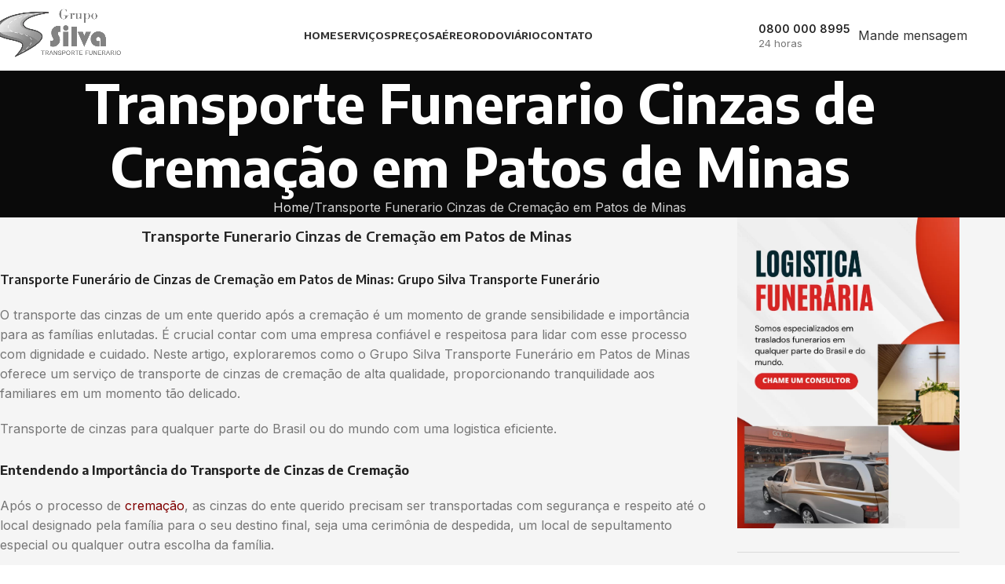

--- FILE ---
content_type: text/html; charset=UTF-8
request_url: https://transportefunerario.com/transporte-funerario-cinzas-de-cremacao-em-patos-de-minas/
body_size: 60182
content:
<!DOCTYPE html>
<html lang="pt-BR" prefix="og: https://ogp.me/ns#">
<head>
<meta name="viewport" content="width=device-width, initial-scale=1.0">
<meta charset="UTF-8">
<meta name="description" content="O transporte das cinzas de um ente querido após a cremação é um momento de grande sensibilidade e importância para as famílias enlutadas. É crucial contar com"/>
<meta name="robots" content="follow, index, max-snippet:-1, max-video-preview:-1, max-image-preview:large"/>
<meta property="og:locale" content="pt_BR" />
<meta property="og:type" content="article" />
<meta property="og:title" content="Transporte Funerario Cinzas de Cremação em Patos de Minas | Transporte funerario" />
<meta property="og:description" content="O transporte das cinzas de um ente querido após a cremação é um momento de grande sensibilidade e importância para as famílias enlutadas. É crucial contar com" />
<meta property="og:url" content="https://transportefunerario.com/transporte-funerario-cinzas-de-cremacao-em-patos-de-minas/" />
<meta property="og:site_name" content="Grupo Silva - Transporte funerário em todo Brasil" />
<meta property="og:image" content="https://transportefunerario.com/wp-content/uploads/2022/09/IMG-20210903-WA0014.jpg" />
<meta property="og:image:secure_url" content="https://transportefunerario.com/wp-content/uploads/2022/09/IMG-20210903-WA0014.jpg" />
<meta property="og:image:width" content="1280" />
<meta property="og:image:height" content="720" />
<meta property="og:image:alt" content="transporte funerario" />
<meta property="og:image:type" content="image/jpeg" />
<meta property="article:published_time" content="2024-03-30T20:09:03+00:00" />
<meta name="twitter:card" content="summary_large_image" />
<meta name="twitter:title" content="Transporte Funerario Cinzas de Cremação em Patos de Minas | Transporte funerario" />
<meta name="twitter:description" content="O transporte das cinzas de um ente querido após a cremação é um momento de grande sensibilidade e importância para as famílias enlutadas. É crucial contar com" />
<meta name="twitter:image" content="https://transportefunerario.com/wp-content/uploads/2022/09/IMG-20210903-WA0014.jpg" />
<meta name="twitter:label1" content="Tempo para leitura" />
<meta name="twitter:data1" content="2 minutos" />
<meta name="generator" content="WordPress 6.9" />
<meta name="generator" content="Site Kit by Google 1.170.0" />
<meta name="ti-site-data" content="[base64]" />
<meta name="generator" content="Elementor 3.34.1; features: additional_custom_breakpoints; settings: css_print_method-external, google_font-enabled, font_display-auto">
<meta name="msapplication-TileImage" content="https://transportefunerario.com/wp-content/uploads/2019/03/ssl-seguro.png" />



<script id="bv-lazyload-images" data-cfasync="false" bv-exclude="true">var __defProp=Object.defineProperty;var __name=(target,value)=>__defProp(target,"name",{value,configurable:!0});var bv_lazyload_event_listener="load",bv_lazyload_events=["mousemove","click","keydown","wheel","touchmove","touchend"],bv_use_srcset_attr=!1,bv_style_observer,img_observer,picture_lazy_observer;bv_lazyload_event_listener=="load"?window.addEventListener("load",event=>{handle_lazyload_images()}):bv_lazyload_event_listener=="readystatechange"&&document.addEventListener("readystatechange",event=>{document.readyState==="interactive"&&handle_lazyload_images()});function add_lazyload_image_event_listeners(handle_lazyload_images2){bv_lazyload_events.forEach(function(event){document.addEventListener(event,handle_lazyload_images2,!0)})}__name(add_lazyload_image_event_listeners,"add_lazyload_image_event_listeners");function remove_lazyload_image_event_listeners(){bv_lazyload_events.forEach(function(event){document.removeEventListener(event,handle_lazyload_images,!0)})}__name(remove_lazyload_image_event_listeners,"remove_lazyload_image_event_listeners");function bv_replace_lazyloaded_image_url(element2){let src_value=element2.getAttribute("bv-data-src"),srcset_value=element2.getAttribute("bv-data-srcset"),currentSrc=element2.getAttribute("src");currentSrc&&currentSrc.startsWith("data:image/svg+xml")&&(bv_use_srcset_attr&&srcset_value&&element2.setAttribute("srcset",srcset_value),src_value&&element2.setAttribute("src",src_value))}__name(bv_replace_lazyloaded_image_url,"bv_replace_lazyloaded_image_url");function bv_replace_inline_style_image_url(element2){let bv_style_attr=element2.getAttribute("bv-data-style");if(console.log(bv_style_attr),bv_style_attr){let currentStyles=element2.getAttribute("style")||"",newStyle=currentStyles+(currentStyles?";":"")+bv_style_attr;element2.setAttribute("style",newStyle)}else console.log("BV_STYLE_ATTRIBUTE_NOT_FOUND : "+entry)}__name(bv_replace_inline_style_image_url,"bv_replace_inline_style_image_url");function handleLazyloadImages(entries){entries.map(entry2=>{entry2.isIntersecting&&(bv_replace_lazyloaded_image_url(entry2.target),img_observer.unobserve(entry2.target))})}__name(handleLazyloadImages,"handleLazyloadImages");function handleOnscreenInlineStyleImages(entries){entries.map(entry2=>{entry2.isIntersecting&&(bv_replace_inline_style_image_url(entry2.target),bv_style_observer.unobserve(entry2.target))})}__name(handleOnscreenInlineStyleImages,"handleOnscreenInlineStyleImages");function handlePictureTags(entries){entries.map(entry2=>{entry2.isIntersecting&&(bv_replace_picture_tag_url(entry2.target),picture_lazy_observer.unobserve(entry2.target))})}__name(handlePictureTags,"handlePictureTags");function bv_replace_picture_tag_url(element2){const child_elements=element2.children;for(let i=0;i<child_elements.length;i++){let child_elem=child_elements[i],_srcset=child_elem.getAttribute("bv-data-srcset"),_src=child_elem.getAttribute("bv-data-src");_srcset&&child_elem.setAttribute("srcset",_srcset),_src&&child_elem.setAttribute("src",_src),bv_replace_picture_tag_url(child_elem)}}__name(bv_replace_picture_tag_url,"bv_replace_picture_tag_url"),"IntersectionObserver"in window&&(bv_style_observer=new IntersectionObserver(handleOnscreenInlineStyleImages),img_observer=new IntersectionObserver(handleLazyloadImages),picture_lazy_observer=new IntersectionObserver(handlePictureTags));function handle_lazyload_images(){"IntersectionObserver"in window?(document.querySelectorAll(".bv-lazyload-bg-style").forEach(target_element=>{bv_style_observer.observe(target_element)}),document.querySelectorAll(".bv-lazyload-tag-img").forEach(img_element=>{img_observer.observe(img_element)}),document.querySelectorAll(".bv-lazyload-picture").forEach(picture_element=>{picture_lazy_observer.observe(picture_element)})):(document.querySelectorAll(".bv-lazyload-bg-style").forEach(target_element=>{bv_replace_inline_style_image_url(target_element)}),document.querySelectorAll(".bv-lazyload-tag-img").forEach(target_element=>{bv_replace_lazyloaded_image_url(target_element)}),document.querySelectorAll(".bv-lazyload-picture").forEach(picture_element=>{bv_replace_picture_tag_url(element)}))}__name(handle_lazyload_images,"handle_lazyload_images");
</script>

<script id="bv-dl-scripts-list" data-cfasync="false" bv-exclude="true">
var scriptAttrs = [{"attrs":{"data-cfasync":false,"data-pagespeed-no-defer":"","defer":true,"bv_inline_delayed":true,"type":"text\/javascript","async":false},"bv_unique_id":"j053zgHQBC7bGUVO20si","reference":0},{"attrs":{"type":"text\/javascript","id":"google_gtagjs-js-consent-mode-data-layer","defer":true,"data-cfasync":false,"bv_inline_delayed":true,"async":false},"bv_unique_id":"JSR9ZLu6NXhkHF69ZzLF","reference":1},{"attrs":{"type":"text\/javascript","src":"https:\/\/transportefunerario.com\/wp-content\/uploads\/al_opt_content\/SCRIPT\/transportefunerario.com\/.\/wp-includes\/js\/jquery\/696e7ea05612b78ecea8f78e\/696e7ea05612b78ecea8f78e-16cb9084c573484b0cbcd8b282b41204_jquery.min.js?ver=3.7.1","id":"jquery-core-js","defer":true,"data-cfasync":false,"async":false,"bv_inline_delayed":false},"bv_unique_id":"thRbd0dk0alePWCSm0zx","reference":2},{"attrs":{"type":"text\/javascript","src":"https:\/\/transportefunerario.com\/wp-content\/uploads\/al_opt_content\/SCRIPT\/transportefunerario.com\/.\/wp-includes\/js\/jquery\/696e7ea05612b78ecea8f78e\/696e7ea05612b78ecea8f78e-9ffeb32e2d9efbf8f70caabded242267_jquery-migrate.min.js?ver=3.4.1","id":"jquery-migrate-js","defer":true,"data-cfasync":false,"async":false,"bv_inline_delayed":false},"bv_unique_id":"YQvgRmyDMRZOcIbeDrzf","reference":3},{"attrs":{"type":"text\/javascript","src":"https:\/\/transportefunerario.com\/wp-content\/uploads\/al_opt_content\/SCRIPT\/transportefunerario.com\/.\/wp-content\/plugins\/bookly-responsive-appointment-booking-tool\/frontend\/resources\/js\/696e7ea05612b78ecea8f78e\/696e7ea05612b78ecea8f78e-545405225c13b2f42ab103fca31a49b1_spin.min.js?ver=25.5","id":"bookly-spin.min.js-js","defer":true,"data-cfasync":false,"async":false,"bv_inline_delayed":false},"bv_unique_id":"MqvsIdd7tfH9ra3IOb7H","reference":4},{"attrs":{"type":"text\/javascript","id":"bookly-globals-js-extra","defer":true,"data-cfasync":false,"bv_inline_delayed":true,"async":false},"bv_unique_id":"2p3srcSH917PImHJykEy","reference":5},{"attrs":{"type":"text\/javascript","src":"https:\/\/transportefunerario.com\/wp-content\/uploads\/al_opt_content\/SCRIPT\/transportefunerario.com\/.\/wp-content\/plugins\/bookly-responsive-appointment-booking-tool\/frontend\/resources\/js\/696e7ea05612b78ecea8f78e\/696e7ea05612b78ecea8f78e-d9a7f95a94003a95d03e1a3fbafb1675_ladda.min.js?ver=25.5","id":"bookly-ladda.min.js-js","defer":true,"data-cfasync":false,"async":false,"bv_inline_delayed":false},"bv_unique_id":"lMCvO1Ly5ayk7I6ICh5Z","reference":6},{"attrs":{"type":"text\/javascript","src":"https:\/\/transportefunerario.com\/wp-content\/uploads\/al_opt_content\/SCRIPT\/transportefunerario.com\/.\/wp-content\/plugins\/bookly-responsive-appointment-booking-tool\/backend\/resources\/js\/696e7ea05612b78ecea8f78e\/696e7ea05612b78ecea8f78e-c80207c947912a0a24c577d793c91088_moment.min.js?ver=25.5","id":"bookly-moment.min.js-js","defer":true,"data-cfasync":false,"async":false,"bv_inline_delayed":false},"bv_unique_id":"GmZ6Iym2b1224mQqTTwR","reference":7},{"attrs":{"type":"text\/javascript","src":"https:\/\/transportefunerario.com\/wp-content\/uploads\/al_opt_content\/SCRIPT\/transportefunerario.com\/.\/wp-content\/plugins\/bookly-responsive-appointment-booking-tool\/frontend\/resources\/js\/696e7ea05612b78ecea8f78e\/696e7ea05612b78ecea8f78e-ffc8426e73302e88a868077d0388a617_hammer.min.js?ver=25.5","id":"bookly-hammer.min.js-js","defer":true,"data-cfasync":false,"async":false,"bv_inline_delayed":false},"bv_unique_id":"84ykqDIRIHdcro5yr7tk","reference":8},{"attrs":{"type":"text\/javascript","src":"https:\/\/transportefunerario.com\/wp-content\/uploads\/al_opt_content\/SCRIPT\/transportefunerario.com\/.\/wp-content\/plugins\/bookly-responsive-appointment-booking-tool\/frontend\/resources\/js\/696e7ea05612b78ecea8f78e\/696e7ea05612b78ecea8f78e-0655fbe8768d8c3b9afe31fbdc23f1a5_jquery.hammer.min.js?ver=25.5","id":"bookly-jquery.hammer.min.js-js","defer":true,"data-cfasync":false,"async":false,"bv_inline_delayed":false},"bv_unique_id":"8F0mzaTP8SbRmWKZ0tmI","reference":9},{"attrs":{"type":"text\/javascript","src":"https:\/\/transportefunerario.com\/wp-content\/uploads\/al_opt_content\/SCRIPT\/transportefunerario.com\/.\/wp-content\/plugins\/bookly-responsive-appointment-booking-tool\/frontend\/resources\/js\/696e7ea05612b78ecea8f78e\/696e7ea05612b78ecea8f78e-663ef62276512200b83bd4076a4a039d_qrcode.js?ver=25.5","id":"bookly-qrcode.js-js","defer":true,"data-cfasync":false,"async":false,"bv_inline_delayed":false},"bv_unique_id":"6lZqwefMoCULzMGgcqnn","reference":10},{"attrs":{"type":"text\/javascript","id":"bookly-bookly.min.js-js-extra","defer":true,"data-cfasync":false,"bv_inline_delayed":true,"async":false},"bv_unique_id":"wNyW8BM7h9xvf4fOBLCD","reference":11},{"attrs":{"type":"text\/javascript","src":"https:\/\/transportefunerario.com\/wp-content\/uploads\/al_opt_content\/SCRIPT\/transportefunerario.com\/.\/wp-content\/plugins\/bookly-responsive-appointment-booking-tool\/frontend\/resources\/js\/696e7ea05612b78ecea8f78e\/696e7ea05612b78ecea8f78e-0fd8fd2a187980e5b30f3bdd75da8b0b_bookly.min.js?ver=25.5","id":"bookly-bookly.min.js-js","defer":true,"data-cfasync":false,"async":false,"bv_inline_delayed":false},"bv_unique_id":"9uYpNVeHNzFDZP2GCgzS","reference":12},{"attrs":{"type":"text\/javascript","src":"https:\/\/transportefunerario.com\/wp-content\/uploads\/al_opt_content\/SCRIPT\/transportefunerario.com\/.\/wp-content\/plugins\/bookly-responsive-appointment-booking-tool\/frontend\/resources\/js\/696e7ea05612b78ecea8f78e\/696e7ea05612b78ecea8f78e-0871d3deecf94b9d5d0ae4e1a78dcfd8_intlTelInput.min.js?ver=25.5","id":"bookly-intlTelInput.min.js-js","defer":true,"data-cfasync":false,"async":false,"bv_inline_delayed":false},"bv_unique_id":"ZPuDP3QXsR4YpfEkOIli","reference":13},{"attrs":{"type":"text\/javascript","id":"contactus-js-extra","defer":true,"data-cfasync":false,"bv_inline_delayed":true,"async":false},"bv_unique_id":"BHx7kKkSw4uZj0W7vHwV","reference":14},{"attrs":{"type":"text\/javascript","src":"https:\/\/transportefunerario.com\/wp-content\/uploads\/al_opt_content\/SCRIPT\/transportefunerario.com\/.\/wp-content\/plugins\/lucio-chat\/res\/js\/696e7ea05612b78ecea8f78e\/696e7ea05612b78ecea8f78e-35fddfd9043ee9cd2ffb2763024d2fa6_contactus.min.js?ver=2.2.7","id":"contactus-js","defer":true,"data-cfasync":false,"async":false,"bv_inline_delayed":false},"bv_unique_id":"lQzB3VDZR4vXCJz0Nnwf","reference":15},{"attrs":{"type":"text\/javascript","src":"https:\/\/transportefunerario.com\/wp-content\/uploads\/al_opt_content\/SCRIPT\/transportefunerario.com\/.\/wp-content\/plugins\/lucio-chat\/res\/js\/696e7ea05612b78ecea8f78e\/696e7ea05612b78ecea8f78e-8d673f3518d7a551b572098e8bd262bc_scripts.js?ver=2.2.7","id":"contactus.scripts-js","defer":true,"data-cfasync":false,"async":false,"bv_inline_delayed":false},"bv_unique_id":"cABbTm67Cv9Zm2vIBEeR","reference":16},{"attrs":{"type":"text\/javascript","src":"https:\/\/www.googletagmanager.com\/gtag\/js?id=GT-MQXTNFM","id":"google_gtagjs-js","defer":true,"data-cfasync":false,"async":false,"bv_inline_delayed":false},"bv_unique_id":"LZc3NCtY9GbFwGg63yN1","reference":17},{"attrs":{"type":"text\/javascript","id":"google_gtagjs-js-after","defer":true,"data-cfasync":false,"bv_inline_delayed":true,"async":false},"bv_unique_id":"EBPhS7dDXZVV2ZxSiwOX","reference":18},{"attrs":{"type":"text\/javascript","src":"https:\/\/transportefunerario.com\/wp-content\/uploads\/al_opt_content\/SCRIPT\/transportefunerario.com\/.\/wp-content\/themes\/woodmart\/js\/scripts\/global\/696e7ea05612b78ecea8f78e\/696e7ea05612b78ecea8f78e-afef4f3e584e3aaff7fc8535f83650c5_scrollBar.min.js?ver=8.2.5","id":"wd-scrollbar-js","defer":true,"data-cfasync":false,"async":false,"bv_inline_delayed":false},"bv_unique_id":"cMhi54V8NCoK2a0lhbTq","reference":19},{"attrs":{"type":"text\/javascript","defer":true,"data-cfasync":false,"bv_inline_delayed":true,"async":false},"bv_unique_id":"Jqybs8xRzrJpCI4MzSZk","reference":20},{"attrs":{"defer":true,"data-cfasync":false,"bv_inline_delayed":true,"type":"text\/javascript","async":false},"bv_unique_id":"olWp1WeX26FeE7ODfFbK","reference":21},{"attrs":{"src":"https:\/\/www.googletagmanager.com\/gtag\/js?id=AW-1036320528","defer":true,"data-cfasync":false,"async":false,"bv_inline_delayed":false},"bv_unique_id":"WTelJJausMsVFiwhX2fD","reference":22},{"attrs":{"defer":true,"data-cfasync":false,"bv_inline_delayed":true,"type":"text\/javascript","async":false},"bv_unique_id":"bFG1qtoqU6zYECLCBmpG","reference":23},{"attrs":{"defer":true,"data-cfasync":false,"bv_inline_delayed":true,"type":"text\/javascript","async":false},"bv_unique_id":"pGi5A6hXrdpxG19KyNqr","reference":24},{"attrs":{"data-pagespeed-no-defer":"","defer":true,"data-cfasync":false,"async":false,"bv_inline_delayed":true},"bv_unique_id":"0QBVVHzKOhNB5fhE7r7I","reference":25},{"attrs":{"data-cfasync":false,"data-pagespeed-no-defer":"","defer":true,"bv_inline_delayed":true,"type":"text\/javascript","async":false},"bv_unique_id":"pJmnaXG7dowb4Gxw9I8c","reference":26},{"attrs":{"type":"text\/javascript","id":"wd-flicker-fix","defer":true,"data-cfasync":false,"bv_inline_delayed":true,"async":false},"bv_unique_id":"FtRTYHrXHovxls2Z08UX","reference":27},{"attrs":{"type":"text\/javascript","defer":true,"data-cfasync":false,"async":false,"bv_inline_delayed":true},"bv_unique_id":"Dl7VCFSJIU7kL6RZ91GD","reference":28},{"attrs":{"src":"https:\/\/transportefunerario.com\/wp-content\/uploads\/al_opt_content\/SCRIPT\/transportefunerario.com\/.\/wp-content\/plugins\/lucio-chat\/res\/js\/696e7ea05612b78ecea8f78e\/696e7ea05612b78ecea8f78e-e8a37de0dd9790dbfe7b008077d64a1f_maskedinput.min.js?version=2.2.7","defer":true,"data-cfasync":false,"async":false,"bv_inline_delayed":false},"bv_unique_id":"VapDVgbS7KqmoMDhLNet","reference":29},{"attrs":{"type":"text\/javascript","id":"arcu-main-js","defer":true,"data-cfasync":false,"bv_inline_delayed":true,"async":false},"bv_unique_id":"PNFqxmRoyQBzpvzypLQn","reference":30},{"attrs":{"defer":true,"data-cfasync":false,"bv_inline_delayed":true,"type":"text\/javascript","async":false},"bv_unique_id":"s0TCc6EE7f1dIdnS8w6A","reference":31},{"attrs":{"type":"text\/javascript","src":"https:\/\/transportefunerario.com\/wp-content\/uploads\/al_opt_content\/SCRIPT\/transportefunerario.com\/.\/wp-includes\/js\/dist\/696e7ea05612b78ecea8f78e\/696e7ea05612b78ecea8f78e-90e932bd9e62583fc494c00498cfe7f5_hooks.min.js?ver=dd5603f07f9220ed27f1","id":"wp-hooks-js","defer":true,"data-cfasync":false,"async":false,"bv_inline_delayed":false},"bv_unique_id":"oXkJo3aVo6G2p5T9DuXD","reference":32},{"attrs":{"type":"text\/javascript","src":"https:\/\/transportefunerario.com\/wp-content\/uploads\/al_opt_content\/SCRIPT\/transportefunerario.com\/.\/wp-includes\/js\/dist\/696e7ea05612b78ecea8f78e\/696e7ea05612b78ecea8f78e-3a5838d1182eb0b11f5a58bfe26e2529_i18n.min.js?ver=c26c3dc7bed366793375","id":"wp-i18n-js","defer":true,"data-cfasync":false,"async":false,"bv_inline_delayed":false},"bv_unique_id":"gQnpnRxanUCVSGjT8fmE","reference":33},{"attrs":{"type":"text\/javascript","id":"wp-i18n-js-after","defer":true,"data-cfasync":false,"bv_inline_delayed":true,"async":false},"bv_unique_id":"TqbrGWGxtZ6GDvRASUbR","reference":34},{"attrs":{"type":"text\/javascript","src":"https:\/\/transportefunerario.com\/wp-content\/uploads\/al_opt_content\/SCRIPT\/transportefunerario.com\/.\/wp-content\/plugins\/contact-form-7\/includes\/swv\/js\/696e7ea05612b78ecea8f78e\/696e7ea05612b78ecea8f78e-96e7dc3f0e8559e4a3f3ca40b17ab9c3_index.js?ver=6.1.4","id":"swv-js","defer":true,"data-cfasync":false,"async":false,"bv_inline_delayed":false},"bv_unique_id":"XX8FlAAaLg15l8yguVdG","reference":35},{"attrs":{"type":"text\/javascript","id":"contact-form-7-js-translations","defer":true,"data-cfasync":false,"bv_inline_delayed":true,"async":false},"bv_unique_id":"bsdRorRq0yK2DlJiXfqC","reference":36},{"attrs":{"type":"text\/javascript","id":"contact-form-7-js-before","defer":true,"data-cfasync":false,"bv_inline_delayed":true,"async":false},"bv_unique_id":"SaPF04wM4XfMFgYqo99O","reference":37},{"attrs":{"type":"text\/javascript","src":"https:\/\/transportefunerario.com\/wp-content\/uploads\/al_opt_content\/SCRIPT\/transportefunerario.com\/.\/wp-content\/plugins\/contact-form-7\/includes\/js\/696e7ea05612b78ecea8f78e\/696e7ea05612b78ecea8f78e-2912c657d0592cc532dff73d0d2ce7bb_index.js?ver=6.1.4","id":"contact-form-7-js","defer":true,"data-cfasync":false,"async":false,"bv_inline_delayed":false},"bv_unique_id":"gwho1Qz2M7ZkRKdpS3TF","reference":38},{"attrs":{"type":"text\/javascript","src":"https:\/\/transportefunerario.com\/wp-content\/uploads\/al_opt_content\/SCRIPT\/transportefunerario.com\/.\/wp-content\/plugins\/duracelltomi-google-tag-manager\/dist\/js\/696e7ea05612b78ecea8f78e\/696e7ea05612b78ecea8f78e-272f14f5de9caca54765bb008b7e660d_gtm4wp-contact-form-7-tracker.js?ver=1.22.3","id":"gtm4wp-contact-form-7-tracker-js","defer":true,"data-cfasync":false,"async":false,"bv_inline_delayed":false},"bv_unique_id":"IcCq1jcAoxhXHcLEpqeG","reference":39},{"attrs":{"type":"text\/javascript","src":"https:\/\/transportefunerario.com\/wp-content\/uploads\/al_opt_content\/SCRIPT\/transportefunerario.com\/.\/wp-content\/plugins\/duracelltomi-google-tag-manager\/dist\/js\/696e7ea05612b78ecea8f78e\/696e7ea05612b78ecea8f78e-416f52248a7f5b988d66f1ea80a196ce_gtm4wp-form-move-tracker.js?ver=1.22.3","id":"gtm4wp-form-move-tracker-js","defer":true,"data-cfasync":false,"async":false,"bv_inline_delayed":false},"bv_unique_id":"0UDLDZFZhOm1GS1zyocj","reference":40},{"attrs":{"type":"text\/javascript","src":"https:\/\/transportefunerario.com\/wp-content\/uploads\/al_opt_content\/SCRIPT\/transportefunerario.com\/.\/wp-content\/plugins\/google-site-kit\/dist\/assets\/js\/696e7ea05612b78ecea8f78e\/696e7ea05612b78ecea8f78e-477a6845df57793e8c2881b47bcca64e_googlesitekit-consent-mode-bc2e26cfa69fcd4a8261.js","id":"googlesitekit-consent-mode-js","defer":true,"data-cfasync":false,"async":false,"bv_inline_delayed":false},"bv_unique_id":"T4HGv2VuttAliK0XbIRN","reference":41},{"attrs":{"type":"text\/javascript","src":"https:\/\/transportefunerario.com\/wp-content\/uploads\/al_opt_content\/SCRIPT\/transportefunerario.com\/.\/wp-content\/plugins\/elementor\/assets\/js\/696e7ea05612b78ecea8f78e\/696e7ea05612b78ecea8f78e-8677d8dfcc987f7d42b832b5ec35587d_webpack.runtime.min.js?ver=3.34.1","id":"elementor-webpack-runtime-js","defer":true,"data-cfasync":false,"async":false,"bv_inline_delayed":false},"bv_unique_id":"BzZRJCnEeohhXxVjGpm7","reference":42},{"attrs":{"type":"text\/javascript","src":"https:\/\/transportefunerario.com\/wp-content\/uploads\/al_opt_content\/SCRIPT\/transportefunerario.com\/.\/wp-content\/plugins\/elementor\/assets\/js\/696e7ea05612b78ecea8f78e\/696e7ea05612b78ecea8f78e-1d697c830fda7e947b4efb6e83162396_frontend-modules.min.js?ver=3.34.1","id":"elementor-frontend-modules-js","defer":true,"data-cfasync":false,"async":false,"bv_inline_delayed":false},"bv_unique_id":"R6nv27xUhn5UjXo0Vhrx","reference":43},{"attrs":{"type":"text\/javascript","src":"https:\/\/transportefunerario.com\/wp-content\/uploads\/al_opt_content\/SCRIPT\/transportefunerario.com\/.\/wp-includes\/js\/jquery\/ui\/696e7ea05612b78ecea8f78e\/696e7ea05612b78ecea8f78e-da215ae12b95b3aeeb2047667016c7f8_core.min.js?ver=1.13.3","id":"jquery-ui-core-js","defer":true,"data-cfasync":false,"async":false,"bv_inline_delayed":false},"bv_unique_id":"zoTzHmYVpkfxosIQDVl4","reference":44},{"attrs":{"type":"text\/javascript","id":"elementor-frontend-js-before","defer":true,"data-cfasync":false,"bv_inline_delayed":true,"async":false},"bv_unique_id":"BrcbzSa6W46ZRaRa1H0p","reference":45},{"attrs":{"type":"text\/javascript","src":"https:\/\/transportefunerario.com\/wp-content\/uploads\/al_opt_content\/SCRIPT\/transportefunerario.com\/.\/wp-content\/plugins\/elementor\/assets\/js\/696e7ea05612b78ecea8f78e\/696e7ea05612b78ecea8f78e-ceb183b138eac316a5cb0741ec23696a_frontend.min.js?ver=3.34.1","id":"elementor-frontend-js","defer":true,"data-cfasync":false,"async":false,"bv_inline_delayed":false},"bv_unique_id":"JvMHlepGhg1Rz565gFJK","reference":46},{"attrs":{"type":"text\/javascript","src":"https:\/\/transportefunerario.com\/wp-content\/uploads\/al_opt_content\/SCRIPT\/transportefunerario.com\/.\/wp-content\/plugins\/pro-elements\/assets\/js\/696e7ea05612b78ecea8f78e\/696e7ea05612b78ecea8f78e-7f9c378b3f1c62623744aca34fd97573_webpack-pro.runtime.min.js?ver=3.33.2","id":"elementor-pro-webpack-runtime-js","defer":true,"data-cfasync":false,"async":false,"bv_inline_delayed":false},"bv_unique_id":"ePfSIM0KymQ7GyGn9A7V","reference":47},{"attrs":{"type":"text\/javascript","id":"elementor-pro-frontend-js-before","defer":true,"data-cfasync":false,"bv_inline_delayed":true,"async":false},"bv_unique_id":"LaFSt4dBnY7Cq62t031e","reference":48},{"attrs":{"type":"text\/javascript","src":"https:\/\/transportefunerario.com\/wp-content\/uploads\/al_opt_content\/SCRIPT\/transportefunerario.com\/.\/wp-content\/plugins\/pro-elements\/assets\/js\/696e7ea05612b78ecea8f78e\/696e7ea05612b78ecea8f78e-ec0333fd67cf90a82a3a0fb5eae18483_frontend.min.js?ver=3.33.2","id":"elementor-pro-frontend-js","defer":true,"data-cfasync":false,"async":false,"bv_inline_delayed":false},"bv_unique_id":"gGFhRfGJlydA8SsJHwuw","reference":49},{"attrs":{"type":"text\/javascript","src":"https:\/\/transportefunerario.com\/wp-content\/uploads\/al_opt_content\/SCRIPT\/transportefunerario.com\/.\/wp-content\/plugins\/pro-elements\/assets\/js\/696e7ea05612b78ecea8f78e\/696e7ea05612b78ecea8f78e-2767577aa46e2d14e3c5cf2ee9db1b07_elements-handlers.min.js?ver=3.33.2","id":"pro-elements-handlers-js","defer":true,"data-cfasync":false,"async":false,"bv_inline_delayed":false},"bv_unique_id":"5tkQftEkiQzrKQC3vaEL","reference":50},{"attrs":{"type":"text\/javascript","src":"https:\/\/transportefunerario.com\/wp-content\/uploads\/al_opt_content\/SCRIPT\/transportefunerario.com\/.\/wp-content\/themes\/woodmart\/js\/libs\/696e7ea05612b78ecea8f78e\/696e7ea05612b78ecea8f78e-00e3a557b91563105ea52a1372ade6ed_cookie.min.js?ver=8.2.5","id":"wd-cookie-library-js","defer":true,"data-cfasync":false,"async":false,"bv_inline_delayed":false},"bv_unique_id":"OhxnJKJxfUkElsqhTFb9","reference":51},{"attrs":{"type":"text\/javascript","id":"woodmart-theme-js-extra","defer":true,"data-cfasync":false,"bv_inline_delayed":true,"async":false},"bv_unique_id":"0MM5di5pKf3PIxmyBZCp","reference":52},{"attrs":{"type":"text\/javascript","src":"https:\/\/transportefunerario.com\/wp-content\/uploads\/al_opt_content\/SCRIPT\/transportefunerario.com\/.\/wp-content\/themes\/woodmart\/js\/scripts\/global\/696e7ea05612b78ecea8f78e\/696e7ea05612b78ecea8f78e-7e3b0b0af6cd7cdbbc3a3b5d01c5bb81_helpers.min.js?ver=8.2.5","id":"woodmart-theme-js","defer":true,"data-cfasync":false,"async":false,"bv_inline_delayed":false},"bv_unique_id":"BcxSRaB27mKFMpqGobo3","reference":53},{"attrs":{"type":"text\/javascript","src":"https:\/\/transportefunerario.com\/wp-content\/uploads\/al_opt_content\/SCRIPT\/transportefunerario.com\/.\/wp-content\/themes\/woodmart\/js\/scripts\/wc\/696e7ea05612b78ecea8f78e\/696e7ea05612b78ecea8f78e-53fc4f6bca9d885d711eef895eada11a_woocommerceNotices.min.js?ver=8.2.5","id":"wd-woocommerce-notices-js","defer":true,"data-cfasync":false,"async":false,"bv_inline_delayed":false},"bv_unique_id":"h0YmgB7eOuKmGeWU33LU","reference":54},{"attrs":{"type":"text\/javascript","id":"wp-consent-api-js-extra","defer":true,"data-cfasync":false,"bv_inline_delayed":true,"async":false},"bv_unique_id":"2mANDR7hYEmJPCugFqYL","reference":56},{"attrs":{"type":"text\/javascript","src":"https:\/\/transportefunerario.com\/wp-content\/uploads\/al_opt_content\/SCRIPT\/transportefunerario.com\/.\/wp-content\/plugins\/wp-consent-api\/assets\/js\/696e7ea05612b78ecea8f78e\/696e7ea05612b78ecea8f78e-808d0566f925ac38f187341991fe0771_wp-consent-api.min.js?ver=2.0.0","id":"wp-consent-api-js","defer":true,"data-cfasync":false,"async":false,"bv_inline_delayed":false},"bv_unique_id":"3bgLY5IlGxZ5BiFuUh8I","reference":57},{"attrs":{"type":"text\/javascript","src":"https:\/\/transportefunerario.com\/wp-content\/uploads\/al_opt_content\/SCRIPT\/transportefunerario.com\/.\/wp-content\/themes\/woodmart\/js\/scripts\/header\/696e7ea05612b78ecea8f78e\/696e7ea05612b78ecea8f78e-cf46119a404db87eb4aee33c62d9c6d6_headerBuilder.min.js?ver=8.2.5","id":"wd-header-builder-js","defer":true,"data-cfasync":false,"async":false,"bv_inline_delayed":false},"bv_unique_id":"jBOjHDSYuoFQaCrMIMJD","reference":58},{"attrs":{"type":"text\/javascript","src":"https:\/\/transportefunerario.com\/wp-content\/uploads\/al_opt_content\/SCRIPT\/transportefunerario.com\/.\/wp-content\/themes\/woodmart\/js\/scripts\/menu\/696e7ea05612b78ecea8f78e\/696e7ea05612b78ecea8f78e-fc5ca6fc81ef994398d398abcddfaf95_menuOffsets.min.js?ver=8.2.5","id":"wd-menu-offsets-js","defer":true,"data-cfasync":false,"async":false,"bv_inline_delayed":false},"bv_unique_id":"pM8nZAbTIH7EhjdYhL99","reference":59},{"attrs":{"type":"text\/javascript","src":"https:\/\/transportefunerario.com\/wp-content\/uploads\/al_opt_content\/SCRIPT\/transportefunerario.com\/.\/wp-content\/themes\/woodmart\/js\/scripts\/menu\/696e7ea05612b78ecea8f78e\/696e7ea05612b78ecea8f78e-0e1115b59ec46045e9e50069f73b242d_menuSetUp.min.js?ver=8.2.5","id":"wd-menu-setup-js","defer":true,"data-cfasync":false,"async":false,"bv_inline_delayed":false},"bv_unique_id":"AYTfFHy6PoAPjC6f28OF","reference":60},{"attrs":{"type":"text\/javascript","src":"https:\/\/transportefunerario.com\/wp-content\/uploads\/al_opt_content\/SCRIPT\/transportefunerario.com\/.\/wp-content\/themes\/woodmart\/js\/libs\/696e7ea05612b78ecea8f78e\/696e7ea05612b78ecea8f78e-256be6a0a91ba326fb18c6af91b97dc6_magnific-popup.min.js?ver=8.2.5","id":"wd-magnific-library-js","defer":true,"data-cfasync":false,"async":false,"bv_inline_delayed":false},"bv_unique_id":"bXw9meNPcJQx961Reaku","reference":61},{"attrs":{"type":"text\/javascript","src":"https:\/\/transportefunerario.com\/wp-content\/uploads\/al_opt_content\/SCRIPT\/transportefunerario.com\/.\/wp-content\/themes\/woodmart\/js\/scripts\/elements\/696e7ea05612b78ecea8f78e\/696e7ea05612b78ecea8f78e-5955191332bcaab2173007fb277ee009_contentPopup.min.js?ver=8.2.5","id":"wd-popup-element-js","defer":true,"data-cfasync":false,"async":false,"bv_inline_delayed":false},"bv_unique_id":"nCDp0DwuyMZSLlHlAxTb","reference":62},{"attrs":{"type":"text\/javascript","src":"https:\/\/transportefunerario.com\/wp-content\/uploads\/al_opt_content\/SCRIPT\/transportefunerario.com\/.\/wp-content\/themes\/woodmart\/js\/scripts\/global\/696e7ea05612b78ecea8f78e\/696e7ea05612b78ecea8f78e-f409f091d7fdd15b5235ccf3df06e4ce_widgetCollapse.min.js?ver=8.2.5","id":"wd-widget-collapse-js","defer":true,"data-cfasync":false,"async":false,"bv_inline_delayed":false},"bv_unique_id":"xQZDFS8CIUFSipyAm7fo","reference":63},{"attrs":{"type":"text\/javascript","src":"https:\/\/transportefunerario.com\/wp-content\/uploads\/al_opt_content\/SCRIPT\/transportefunerario.com\/.\/wp-content\/themes\/woodmart\/js\/scripts\/global\/696e7ea05612b78ecea8f78e\/696e7ea05612b78ecea8f78e-9c1480733c9191881966112a6e9c0456_scrollTop.min.js?ver=8.2.5","id":"wd-scroll-top-js","defer":true,"data-cfasync":false,"async":false,"bv_inline_delayed":false},"bv_unique_id":"dusCJCPzvFHYpXUqyacA","reference":64},{"attrs":{"type":"text\/javascript","src":"https:\/\/transportefunerario.com\/wp-content\/uploads\/al_opt_content\/SCRIPT\/transportefunerario.com\/.\/wp-content\/themes\/woodmart\/js\/scripts\/menu\/696e7ea05612b78ecea8f78e\/696e7ea05612b78ecea8f78e-651600b03e43cdf8ef944387e5282240_mobileNavigation.min.js?ver=8.2.5","id":"wd-mobile-navigation-js","defer":true,"data-cfasync":false,"async":false,"bv_inline_delayed":false},"bv_unique_id":"w4CeURDTj0rS5X7j8KdR","reference":65},{"attrs":{"type":"text\/javascript","src":"https:\/\/transportefunerario.com\/wp-content\/uploads\/al_opt_content\/SCRIPT\/transportefunerario.com\/.\/wp-content\/themes\/woodmart\/js\/libs\/696e7ea05612b78ecea8f78e\/696e7ea05612b78ecea8f78e-f7867822da440f1b4f2a900dc123a20c_autocomplete.min.js?ver=8.2.5","id":"wd-autocomplete-library-js","defer":true,"data-cfasync":false,"async":false,"bv_inline_delayed":false},"bv_unique_id":"fLePCMpI4wYPR7ZNHxYh","reference":66},{"attrs":{"type":"text\/javascript","src":"https:\/\/transportefunerario.com\/wp-content\/uploads\/al_opt_content\/SCRIPT\/transportefunerario.com\/.\/wp-content\/themes\/woodmart\/js\/scripts\/global\/696e7ea05612b78ecea8f78e\/696e7ea05612b78ecea8f78e-772d57a2cee8fd9130b23d5f8a6632ea_ajaxSearch.min.js?ver=8.2.5","id":"wd-ajax-search-js","defer":true,"data-cfasync":false,"async":false,"bv_inline_delayed":false},"bv_unique_id":"Vyqkv2unRbG9uT5xaCnL","reference":67},{"attrs":{"type":"text\/javascript","src":"https:\/\/transportefunerario.com\/wp-content\/uploads\/al_opt_content\/SCRIPT\/transportefunerario.com\/.\/wp-content\/themes\/woodmart\/js\/scripts\/global\/696e7ea05612b78ecea8f78e\/696e7ea05612b78ecea8f78e-5b624fa1c612519cffe6e6eb36f135d9_clearSearch.min.js?ver=8.2.5","id":"wd-clear-search-js","defer":true,"data-cfasync":false,"async":false,"bv_inline_delayed":false},"bv_unique_id":"Bd6R9BzjDqltMDcyXhV8","reference":68},{"attrs":{"type":"text\/javascript","src":"https:\/\/transportefunerario.com\/wp-content\/themes\/woodmart\/js\/scripts\/global\/hiddenSidebar.min.js?ver=8.2.5","id":"wd-hidden-sidebar-js","defer":true,"data-cfasync":false,"async":false,"bv_inline_delayed":false},"bv_unique_id":"vPQFiYYskHO2SFrzS0lz","reference":69},{"attrs":{"type":"text\/javascript","src":"https:\/\/transportefunerario.com\/wp-content\/themes\/woodmart\/js\/scripts\/wc\/stickySidebarBtn.min.js?ver=8.2.5","id":"wd-sticky-sidebar-btn-js","defer":true,"data-cfasync":false,"async":false,"bv_inline_delayed":false},"bv_unique_id":"GIwg0NFffLZ3n4M1p4Z0","reference":70},{"attrs":{"type":"text\/javascript","src":"https:\/\/transportefunerario.com\/wp-content\/uploads\/al_opt_content\/SCRIPT\/transportefunerario.com\/.\/wp-content\/plugins\/google-site-kit\/dist\/assets\/js\/696e7ea05612b78ecea8f78e\/696e7ea05612b78ecea8f78e-af5f2224f9be166297b8754f98622c4d_googlesitekit-events-provider-contact-form-7-40476021fb6e59177033.js","id":"googlesitekit-events-provider-contact-form-7-js","defer":true,"data-cfasync":false,"async":false,"bv_inline_delayed":false,"is_first_defer_element":true},"bv_unique_id":"2Tnjns9FKIO4qpMdbZkU","reference":55},{"attrs":{"src":"data:text\/javascript;base64, [base64]","id":"bv-trigger-listener","type":"text\/javascript","defer":true,"async":false},"bv_unique_id":"d6fe9c24159ed4a27d224d91c70f8fdc","reference":100000000}];
</script>
<script id="bv-web-worker" type="javascript/worker" data-cfasync="false" bv-exclude="true">var __defProp=Object.defineProperty;var __name=(target,value)=>__defProp(target,"name",{value,configurable:!0});self.onmessage=function(e){var counter=e.data.fetch_urls.length;e.data.fetch_urls.forEach(function(fetch_url){loadUrl(fetch_url,function(){console.log("DONE: "+fetch_url),counter=counter-1,counter===0&&self.postMessage({status:"SUCCESS"})})})};async function loadUrl(fetch_url,callback){try{var request=new Request(fetch_url,{mode:"no-cors",redirect:"follow"});await fetch(request),callback()}catch(fetchError){console.log("Fetch Error loading URL:",fetchError);try{var xhr=new XMLHttpRequest;xhr.onerror=callback,xhr.onload=callback,xhr.responseType="blob",xhr.open("GET",fetch_url,!0),xhr.send()}catch(xhrError){console.log("XHR Error loading URL:",xhrError),callback()}}}__name(loadUrl,"loadUrl");
</script>
<script id="bv-web-worker-handler" data-cfasync="false" bv-exclude="true">var __defProp=Object.defineProperty;var __name=(target,value)=>__defProp(target,"name",{value,configurable:!0});if(typeof scriptAttrs<"u"&&Array.isArray(scriptAttrs)&&scriptAttrs.length>0){const lastElement=scriptAttrs[scriptAttrs.length-1];if(lastElement.attrs&&lastElement.attrs.id==="bv-trigger-listener"){var bv_custom_ready_state_value="loading";Object.defineProperty(document,"readyState",{get:__name(function(){return bv_custom_ready_state_value},"get"),set:__name(function(){},"set")})}}if(typeof scriptAttrs>"u"||!Array.isArray(scriptAttrs))var scriptAttrs=[];if(typeof linkStyleAttrs>"u"||!Array.isArray(linkStyleAttrs))var linkStyleAttrs=[];function isMobileDevice(){return window.innerWidth<=500}__name(isMobileDevice,"isMobileDevice");var js_dom_loaded=!1;document.addEventListener("DOMContentLoaded",()=>{js_dom_loaded=!0});const EVENTS=["mousemove","click","keydown","wheel","touchmove","touchend"];var scriptUrls=[],styleUrls=[],bvEventCalled=!1,workerFinished=!1,functionExec=!1,scriptsInjected=!1,stylesInjected=!1,bv_load_event_fired=!1,autoInjectTimerStarted=!1;const BV_AUTO_INJECT_ENABLED=!0,BV_DESKTOP_AUTO_INJECT_DELAY=1e3,BV_MOBILE_AUTO_INJECT_DELAY=1e4,BV_WORKER_TIMEOUT_DURATION=3e3;scriptAttrs.forEach((scriptAttr,index)=>{scriptAttr.attrs.src&&!scriptAttr.attrs.src.includes("data:text/javascript")&&(scriptUrls[index]=scriptAttr.attrs.src)}),linkStyleAttrs.forEach((linkAttr,index)=>{styleUrls[index]=linkAttr.attrs.href});var fetchUrls=scriptUrls.concat(styleUrls);function addEventListeners(bvEventHandler2){EVENTS.forEach(function(event){document.addEventListener(event,bvEventFired,!0),document.addEventListener(event,bvEventHandler2,!0)})}__name(addEventListeners,"addEventListeners");function removeEventListeners(){EVENTS.forEach(function(event){document.removeEventListener(event,bvEventHandler,!0)})}__name(removeEventListeners,"removeEventListeners");function bvEventFired(){bvEventCalled||(bvEventCalled=!0,workerFinished=!0)}__name(bvEventFired,"bvEventFired");function bvGetElement(attributes,element){Object.keys(attributes).forEach(function(attr){attr==="async"?element.async=attributes[attr]:attr==="innerHTML"?element.innerHTML=atob(attributes[attr]):element.setAttribute(attr,attributes[attr])})}__name(bvGetElement,"bvGetElement");function bvAddElement(attr,element){var attributes=attr.attrs;if(attributes.bv_inline_delayed){let bvScriptId=attr.bv_unique_id,bvScriptElement=document.querySelector("[bv_unique_id='"+bvScriptId+"']");bvScriptElement?(!attributes.innerHTML&&!attributes.src&&bvScriptElement.textContent.trim()!==""&&(attributes.src="data:text/javascript;base64, "+btoa(unescape(encodeURIComponent(bvScriptElement.textContent)))),bvGetElement(attributes,element),bvScriptElement.after(element)):console.log(`Script not found for ${bvScriptId}`)}else{bvGetElement(attributes,element);var templateId=attr.bv_unique_id,targetElement=document.querySelector("[id='"+templateId+"']");targetElement&&targetElement.after(element)}}__name(bvAddElement,"bvAddElement");function injectStyles(){if(stylesInjected){console.log("Styles already injected, skipping");return}stylesInjected=!0,document.querySelectorAll('style[type="bv_inline_delayed_css"], template[id]').forEach(element=>{if(element.tagName.toLowerCase()==="style"){var new_style=document.createElement("style");new_style.type="text/css",new_style.textContent=element.textContent,element.after(new_style),new_style.parentNode?element.remove():console.log("PARENT NODE NOT FOUND")}else if(element.tagName.toLowerCase()==="template"){var templateId=element.id,linkStyleAttr=linkStyleAttrs.find(attr=>attr.bv_unique_id===templateId);if(linkStyleAttr){var link=document.createElement("link");bvAddElement(linkStyleAttr,link),element.parentNode&&element.parentNode.replaceChild(link,element),console.log("EXTERNAL STYLE ADDED")}else console.log(`No linkStyleAttr found for template ID ${templateId}`)}}),linkStyleAttrs.forEach((linkStyleAttr,index)=>{console.log("STYLE ADDED");var element=document.createElement("link");bvAddElement(linkStyleAttr,element)})}__name(injectStyles,"injectStyles");function injectScripts(){if(scriptsInjected){console.log("Scripts already injected, skipping");return}scriptsInjected=!0;let last_script_element;scriptAttrs.forEach((scriptAttr,index)=>{if(bv_custom_ready_state_value==="loading"&&scriptAttr.attrs&&scriptAttr.attrs.is_first_defer_element===!0)if(last_script_element){const readyStateScript=document.createElement("script");readyStateScript.src="data:text/javascript;base64, "+btoa(unescape(encodeURIComponent("bv_custom_ready_state_value = 'interactive';"))),readyStateScript.async=!1,last_script_element.after(readyStateScript)}else bv_custom_ready_state_value="interactive",console.log('Ready state manually set to "interactive"');console.log("JS ADDED");var element=document.createElement("script");last_script_element=element,bvAddElement(scriptAttr,element)})}__name(injectScripts,"injectScripts");function bvEventHandler(){console.log("EVENT FIRED"),js_dom_loaded&&bvEventCalled&&workerFinished&&!functionExec&&(functionExec=!0,injectStyles(),injectScripts(),removeEventListeners())}__name(bvEventHandler,"bvEventHandler");function autoInjectScriptsAfterLoad(){js_dom_loaded&&workerFinished&&!scriptsInjected&&!stylesInjected&&(console.log("Auto-injecting styles and scripts after timer"),injectStyles(),injectScripts())}__name(autoInjectScriptsAfterLoad,"autoInjectScriptsAfterLoad");function startAutoInjectTimer(){if(BV_AUTO_INJECT_ENABLED&&!autoInjectTimerStarted&&bv_load_event_fired&&!bvEventCalled){autoInjectTimerStarted=!0;var delay=isMobileDevice()?BV_MOBILE_AUTO_INJECT_DELAY:BV_DESKTOP_AUTO_INJECT_DELAY;console.log("Starting auto-inject timer with delay: "+delay+"ms"),setTimeout(function(){autoInjectScriptsAfterLoad()},delay)}}__name(startAutoInjectTimer,"startAutoInjectTimer"),addEventListeners(bvEventHandler);var requestObject=window.URL||window.webkitURL,bvWorker=new Worker(requestObject.createObjectURL(new Blob([document.getElementById("bv-web-worker").textContent],{type:"text/javascript"})));bvWorker.onmessage=function(e){e.data.status==="SUCCESS"&&(console.log("WORKER_FINISHED"),workerFinished=!0,bvEventHandler(),startAutoInjectTimer())},addEventListener("load",()=>{bvEventHandler(),bv_call_fetch_urls(),bv_load_event_fired=!0});function bv_call_fetch_urls(){!bv_load_event_fired&&!workerFinished&&(bvWorker.postMessage({fetch_urls:fetchUrls}),bv_initiate_worker_timer())}__name(bv_call_fetch_urls,"bv_call_fetch_urls"),setTimeout(function(){bv_call_fetch_urls()},5e3);function bv_initiate_worker_timer(){setTimeout(function(){workerFinished||(console.log("WORKER_TIMEDOUT"),workerFinished=!0,bvWorker.terminate()),bvEventHandler(),startAutoInjectTimer()},BV_WORKER_TIMEOUT_DURATION)}__name(bv_initiate_worker_timer,"bv_initiate_worker_timer");
</script>






	
	<link rel="profile" href="https://gmpg.org/xfn/11">
	<link rel="pingback" href="https://transportefunerario.com/xmlrpc.php">

	

<script type="bv_inline_delayed_js" bv_unique_id="j053zgHQBC7bGUVO20si" data-cfasync="" data-pagespeed-no-defer="" defer="1" bv_inline_delayed="1" async="">var gtm4wp_datalayer_name = "dataLayer";
	var dataLayer = dataLayer || [];</script>

<script type="bv_inline_delayed_js" bv_unique_id="JSR9ZLu6NXhkHF69ZzLF" id="google_gtagjs-js-consent-mode-data-layer" defer="1" data-cfasync="" bv_inline_delayed="1" async="">/* <![CDATA[ */
window.dataLayer = window.dataLayer || [];function gtag(){dataLayer.push(arguments);}
gtag('consent', 'default', {"ad_personalization":"denied","ad_storage":"denied","ad_user_data":"denied","analytics_storage":"denied","functionality_storage":"denied","security_storage":"denied","personalization_storage":"denied","region":["AT","BE","BG","CH","CY","CZ","DE","DK","EE","ES","FI","FR","GB","GR","HR","HU","IE","IS","IT","LI","LT","LU","LV","MT","NL","NO","PL","PT","RO","SE","SI","SK"],"wait_for_update":500});
window._googlesitekitConsentCategoryMap = {"statistics":["analytics_storage"],"marketing":["ad_storage","ad_user_data","ad_personalization"],"functional":["functionality_storage","security_storage"],"preferences":["personalization_storage"]};
window._googlesitekitConsents = {"ad_personalization":"denied","ad_storage":"denied","ad_user_data":"denied","analytics_storage":"denied","functionality_storage":"denied","security_storage":"denied","personalization_storage":"denied","region":["AT","BE","BG","CH","CY","CZ","DE","DK","EE","ES","FI","FR","GB","GR","HR","HU","IE","IS","IT","LI","LT","LU","LV","MT","NL","NO","PL","PT","RO","SE","SI","SK"],"wait_for_update":500};
/* ]]> */</script>



<title>Transporte Funerario Cinzas de Cremação em Patos de Minas | Transporte funerario</title>


<link rel="canonical" href="https://transportefunerario.com/transporte-funerario-cinzas-de-cremacao-em-patos-de-minas/" />



















<script type="application/ld+json" class="rank-math-schema-pro">{"@context":"https://schema.org","@graph":[{"@type":"Place","@id":"https://transportefunerario.com/#place","address":{"@type":"PostalAddress"}},{"@type":["LocalBusiness","Organization"],"@id":"https://transportefunerario.com/#organization","name":"Grupo silva transporte funer\u00e1rio","url":"http://transportefunerario.com","email":"transporte@transportefunerario.com","address":{"@type":"PostalAddress"},"logo":{"@type":"ImageObject","@id":"https://transportefunerario.com/#logo","url":"https://transportefunerario.com/wp-content/uploads/2020/06/silva.png","contentUrl":"https://transportefunerario.com/wp-content/uploads/2020/06/silva.png","caption":"Grupo Silva - Transporte funer\u00e1rio em todo Brasil","inLanguage":"pt-BR","width":"547","height":"254"},"openingHours":["Monday,Tuesday,Wednesday,Thursday,Friday,Saturday,Sunday 09:00-17:00"],"location":{"@id":"https://transportefunerario.com/#place"},"image":{"@id":"https://transportefunerario.com/#logo"},"telephone":"+551126904000"},{"@type":"WebSite","@id":"https://transportefunerario.com/#website","url":"https://transportefunerario.com","name":"Grupo Silva - Transporte funer\u00e1rio em todo Brasil","alternateName":"Grupo Silva","publisher":{"@id":"https://transportefunerario.com/#organization"},"inLanguage":"pt-BR"},{"@type":"ImageObject","@id":"https://transportefunerario.com/wp-content/uploads/2022/09/IMG-20210903-WA0014.jpg","url":"https://transportefunerario.com/wp-content/uploads/2022/09/IMG-20210903-WA0014.jpg","width":"1280","height":"720","caption":"transporte funerario","inLanguage":"pt-BR"},{"@type":"WebPage","@id":"https://transportefunerario.com/transporte-funerario-cinzas-de-cremacao-em-patos-de-minas/#webpage","url":"https://transportefunerario.com/transporte-funerario-cinzas-de-cremacao-em-patos-de-minas/","name":"Transporte Funerario Cinzas de Crema\u00e7\u00e3o em Patos de Minas | Transporte funerario","datePublished":"2024-03-30T20:09:03+00:00","dateModified":"2024-03-30T20:09:03+00:00","isPartOf":{"@id":"https://transportefunerario.com/#website"},"primaryImageOfPage":{"@id":"https://transportefunerario.com/wp-content/uploads/2022/09/IMG-20210903-WA0014.jpg"},"inLanguage":"pt-BR"},{"@type":"Person","@id":"https://transportefunerario.com/transporte-funerario-cinzas-de-cremacao-em-patos-de-minas/#author","name":"grupo","image":{"@type":"ImageObject","@id":"https://secure.gravatar.com/avatar/cc3e02f7d01c50208c61fed6915e2fa22877d0e3f649b6e4e788895038236dbb?s=96&amp;d=mm&amp;r=g","url":"https://secure.gravatar.com/avatar/cc3e02f7d01c50208c61fed6915e2fa22877d0e3f649b6e4e788895038236dbb?s=96&amp;d=mm&amp;r=g","caption":"grupo","inLanguage":"pt-BR"},"worksFor":{"@id":"https://transportefunerario.com/#organization"}},{"@type":"Article","headline":"Transporte Funerario Cinzas de Crema\u00e7\u00e3o em Patos de Minas | Transporte funerario","datePublished":"2024-03-30T20:09:03+00:00","dateModified":"2024-03-30T20:09:03+00:00","author":{"@id":"https://transportefunerario.com/transporte-funerario-cinzas-de-cremacao-em-patos-de-minas/#author","name":"grupo"},"publisher":{"@id":"https://transportefunerario.com/#organization"},"description":"O transporte das cinzas de um ente querido ap\u00f3s a crema\u00e7\u00e3o \u00e9 um momento de grande sensibilidade e import\u00e2ncia para as fam\u00edlias enlutadas. \u00c9 crucial contar com","name":"Transporte Funerario Cinzas de Crema\u00e7\u00e3o em Patos de Minas | Transporte funerario","@id":"https://transportefunerario.com/transporte-funerario-cinzas-de-cremacao-em-patos-de-minas/#richSnippet","isPartOf":{"@id":"https://transportefunerario.com/transporte-funerario-cinzas-de-cremacao-em-patos-de-minas/#webpage"},"image":{"@id":"https://transportefunerario.com/wp-content/uploads/2022/09/IMG-20210903-WA0014.jpg"},"inLanguage":"pt-BR","mainEntityOfPage":{"@id":"https://transportefunerario.com/transporte-funerario-cinzas-de-cremacao-em-patos-de-minas/#webpage"}}]}</script>


<link rel='dns-prefetch' href='//www.googletagmanager.com' />
<link rel='dns-prefetch' href='//use.fontawesome.com' />
<link rel='dns-prefetch' href='//fonts.googleapis.com' />
<link rel="alternate" type="application/rss+xml" title="Feed para Transporte funerario &raquo;" href="https://transportefunerario.com/feed/" />
<link rel="alternate" type="application/rss+xml" title="Feed de comentários para Transporte funerario &raquo;" href="https://transportefunerario.com/comments/feed/" />
<link rel="alternate" title="oEmbed (JSON)" type="application/json+oembed" href="https://transportefunerario.com/wp-json/oembed/1.0/embed?url=https%3A%2F%2Ftransportefunerario.com%2Ftransporte-funerario-cinzas-de-cremacao-em-patos-de-minas%2F" />
<link rel="alternate" title="oEmbed (XML)" type="text/xml+oembed" href="https://transportefunerario.com/wp-json/oembed/1.0/embed?url=https%3A%2F%2Ftransportefunerario.com%2Ftransporte-funerario-cinzas-de-cremacao-em-patos-de-minas%2F&#038;format=xml" />
<style id='wp-img-auto-sizes-contain-inline-css' type='text/css'>
img:is([sizes=auto i],[sizes^="auto," i]){contain-intrinsic-size:3000px 1500px}
/*# sourceURL=wp-img-auto-sizes-contain-inline-css */
</style>
<link rel='stylesheet' id='wp-block-library-css' href='https://transportefunerario.com/wp-includes/css/dist/block-library/style.min.css?ver=6.9' type='text/css' media='all' />
<style id='cost-calculator-builder-calculator-selector-style-inline-css' type='text/css'>
/*!***************************************************************************************************************************************************************************************************************************************!*\
  !*** css ./node_modules/css-loader/dist/cjs.js??ruleSet[1].rules[4].use[1]!./node_modules/postcss-loader/dist/cjs.js??ruleSet[1].rules[4].use[2]!./node_modules/sass-loader/dist/cjs.js??ruleSet[1].rules[4].use[3]!./src/style.scss ***!
  \***************************************************************************************************************************************************************************************************************************************/
.ccb-gutenberg-block {
  padding: 20px;
  border: 1px solid black;
}
.ccb-gutenberg-block__header {
  display: flex;
  align-items: center;
  margin-bottom: 20px;
}
.ccb-gutenberg-block__icon {
  margin-right: 20px;
}

/*# sourceMappingURL=style-index.css.map*/
/*# sourceURL=https://transportefunerario.com/wp-content/plugins/cost-calculator-builder/includes/gutenberg-block/build/style-index.css */
</style>
<style id='safe-svg-svg-icon-style-inline-css' type='text/css'>
.safe-svg-cover{text-align:center}.safe-svg-cover .safe-svg-inside{display:inline-block;max-width:100%}.safe-svg-cover svg{fill:currentColor;height:100%;max-height:100%;max-width:100%;width:100%}

/*# sourceURL=https://transportefunerario.com/wp-content/plugins/safe-svg/dist/safe-svg-block-frontend.css */
</style>
<style id='global-styles-inline-css' type='text/css'>
:root{--wp--preset--aspect-ratio--square: 1;--wp--preset--aspect-ratio--4-3: 4/3;--wp--preset--aspect-ratio--3-4: 3/4;--wp--preset--aspect-ratio--3-2: 3/2;--wp--preset--aspect-ratio--2-3: 2/3;--wp--preset--aspect-ratio--16-9: 16/9;--wp--preset--aspect-ratio--9-16: 9/16;--wp--preset--color--black: #000000;--wp--preset--color--cyan-bluish-gray: #abb8c3;--wp--preset--color--white: #ffffff;--wp--preset--color--pale-pink: #f78da7;--wp--preset--color--vivid-red: #cf2e2e;--wp--preset--color--luminous-vivid-orange: #ff6900;--wp--preset--color--luminous-vivid-amber: #fcb900;--wp--preset--color--light-green-cyan: #7bdcb5;--wp--preset--color--vivid-green-cyan: #00d084;--wp--preset--color--pale-cyan-blue: #8ed1fc;--wp--preset--color--vivid-cyan-blue: #0693e3;--wp--preset--color--vivid-purple: #9b51e0;--wp--preset--gradient--vivid-cyan-blue-to-vivid-purple: linear-gradient(135deg,rgb(6,147,227) 0%,rgb(155,81,224) 100%);--wp--preset--gradient--light-green-cyan-to-vivid-green-cyan: linear-gradient(135deg,rgb(122,220,180) 0%,rgb(0,208,130) 100%);--wp--preset--gradient--luminous-vivid-amber-to-luminous-vivid-orange: linear-gradient(135deg,rgb(252,185,0) 0%,rgb(255,105,0) 100%);--wp--preset--gradient--luminous-vivid-orange-to-vivid-red: linear-gradient(135deg,rgb(255,105,0) 0%,rgb(207,46,46) 100%);--wp--preset--gradient--very-light-gray-to-cyan-bluish-gray: linear-gradient(135deg,rgb(238,238,238) 0%,rgb(169,184,195) 100%);--wp--preset--gradient--cool-to-warm-spectrum: linear-gradient(135deg,rgb(74,234,220) 0%,rgb(151,120,209) 20%,rgb(207,42,186) 40%,rgb(238,44,130) 60%,rgb(251,105,98) 80%,rgb(254,248,76) 100%);--wp--preset--gradient--blush-light-purple: linear-gradient(135deg,rgb(255,206,236) 0%,rgb(152,150,240) 100%);--wp--preset--gradient--blush-bordeaux: linear-gradient(135deg,rgb(254,205,165) 0%,rgb(254,45,45) 50%,rgb(107,0,62) 100%);--wp--preset--gradient--luminous-dusk: linear-gradient(135deg,rgb(255,203,112) 0%,rgb(199,81,192) 50%,rgb(65,88,208) 100%);--wp--preset--gradient--pale-ocean: linear-gradient(135deg,rgb(255,245,203) 0%,rgb(182,227,212) 50%,rgb(51,167,181) 100%);--wp--preset--gradient--electric-grass: linear-gradient(135deg,rgb(202,248,128) 0%,rgb(113,206,126) 100%);--wp--preset--gradient--midnight: linear-gradient(135deg,rgb(2,3,129) 0%,rgb(40,116,252) 100%);--wp--preset--font-size--small: 13px;--wp--preset--font-size--medium: 20px;--wp--preset--font-size--large: 36px;--wp--preset--font-size--x-large: 42px;--wp--preset--spacing--20: 0.44rem;--wp--preset--spacing--30: 0.67rem;--wp--preset--spacing--40: 1rem;--wp--preset--spacing--50: 1.5rem;--wp--preset--spacing--60: 2.25rem;--wp--preset--spacing--70: 3.38rem;--wp--preset--spacing--80: 5.06rem;--wp--preset--shadow--natural: 6px 6px 9px rgba(0, 0, 0, 0.2);--wp--preset--shadow--deep: 12px 12px 50px rgba(0, 0, 0, 0.4);--wp--preset--shadow--sharp: 6px 6px 0px rgba(0, 0, 0, 0.2);--wp--preset--shadow--outlined: 6px 6px 0px -3px rgb(255, 255, 255), 6px 6px rgb(0, 0, 0);--wp--preset--shadow--crisp: 6px 6px 0px rgb(0, 0, 0);}:where(body) { margin: 0; }.wp-site-blocks > .alignleft { float: left; margin-right: 2em; }.wp-site-blocks > .alignright { float: right; margin-left: 2em; }.wp-site-blocks > .aligncenter { justify-content: center; margin-left: auto; margin-right: auto; }:where(.is-layout-flex){gap: 0.5em;}:where(.is-layout-grid){gap: 0.5em;}.is-layout-flow > .alignleft{float: left;margin-inline-start: 0;margin-inline-end: 2em;}.is-layout-flow > .alignright{float: right;margin-inline-start: 2em;margin-inline-end: 0;}.is-layout-flow > .aligncenter{margin-left: auto !important;margin-right: auto !important;}.is-layout-constrained > .alignleft{float: left;margin-inline-start: 0;margin-inline-end: 2em;}.is-layout-constrained > .alignright{float: right;margin-inline-start: 2em;margin-inline-end: 0;}.is-layout-constrained > .aligncenter{margin-left: auto !important;margin-right: auto !important;}.is-layout-constrained > :where(:not(.alignleft):not(.alignright):not(.alignfull)){margin-left: auto !important;margin-right: auto !important;}body .is-layout-flex{display: flex;}.is-layout-flex{flex-wrap: wrap;align-items: center;}.is-layout-flex > :is(*, div){margin: 0;}body .is-layout-grid{display: grid;}.is-layout-grid > :is(*, div){margin: 0;}body{padding-top: 0px;padding-right: 0px;padding-bottom: 0px;padding-left: 0px;}a:where(:not(.wp-element-button)){text-decoration: none;}:root :where(.wp-element-button, .wp-block-button__link){background-color: #32373c;border-width: 0;color: #fff;font-family: inherit;font-size: inherit;font-style: inherit;font-weight: inherit;letter-spacing: inherit;line-height: inherit;padding-top: calc(0.667em + 2px);padding-right: calc(1.333em + 2px);padding-bottom: calc(0.667em + 2px);padding-left: calc(1.333em + 2px);text-decoration: none;text-transform: inherit;}.has-black-color{color: var(--wp--preset--color--black) !important;}.has-cyan-bluish-gray-color{color: var(--wp--preset--color--cyan-bluish-gray) !important;}.has-white-color{color: var(--wp--preset--color--white) !important;}.has-pale-pink-color{color: var(--wp--preset--color--pale-pink) !important;}.has-vivid-red-color{color: var(--wp--preset--color--vivid-red) !important;}.has-luminous-vivid-orange-color{color: var(--wp--preset--color--luminous-vivid-orange) !important;}.has-luminous-vivid-amber-color{color: var(--wp--preset--color--luminous-vivid-amber) !important;}.has-light-green-cyan-color{color: var(--wp--preset--color--light-green-cyan) !important;}.has-vivid-green-cyan-color{color: var(--wp--preset--color--vivid-green-cyan) !important;}.has-pale-cyan-blue-color{color: var(--wp--preset--color--pale-cyan-blue) !important;}.has-vivid-cyan-blue-color{color: var(--wp--preset--color--vivid-cyan-blue) !important;}.has-vivid-purple-color{color: var(--wp--preset--color--vivid-purple) !important;}.has-black-background-color{background-color: var(--wp--preset--color--black) !important;}.has-cyan-bluish-gray-background-color{background-color: var(--wp--preset--color--cyan-bluish-gray) !important;}.has-white-background-color{background-color: var(--wp--preset--color--white) !important;}.has-pale-pink-background-color{background-color: var(--wp--preset--color--pale-pink) !important;}.has-vivid-red-background-color{background-color: var(--wp--preset--color--vivid-red) !important;}.has-luminous-vivid-orange-background-color{background-color: var(--wp--preset--color--luminous-vivid-orange) !important;}.has-luminous-vivid-amber-background-color{background-color: var(--wp--preset--color--luminous-vivid-amber) !important;}.has-light-green-cyan-background-color{background-color: var(--wp--preset--color--light-green-cyan) !important;}.has-vivid-green-cyan-background-color{background-color: var(--wp--preset--color--vivid-green-cyan) !important;}.has-pale-cyan-blue-background-color{background-color: var(--wp--preset--color--pale-cyan-blue) !important;}.has-vivid-cyan-blue-background-color{background-color: var(--wp--preset--color--vivid-cyan-blue) !important;}.has-vivid-purple-background-color{background-color: var(--wp--preset--color--vivid-purple) !important;}.has-black-border-color{border-color: var(--wp--preset--color--black) !important;}.has-cyan-bluish-gray-border-color{border-color: var(--wp--preset--color--cyan-bluish-gray) !important;}.has-white-border-color{border-color: var(--wp--preset--color--white) !important;}.has-pale-pink-border-color{border-color: var(--wp--preset--color--pale-pink) !important;}.has-vivid-red-border-color{border-color: var(--wp--preset--color--vivid-red) !important;}.has-luminous-vivid-orange-border-color{border-color: var(--wp--preset--color--luminous-vivid-orange) !important;}.has-luminous-vivid-amber-border-color{border-color: var(--wp--preset--color--luminous-vivid-amber) !important;}.has-light-green-cyan-border-color{border-color: var(--wp--preset--color--light-green-cyan) !important;}.has-vivid-green-cyan-border-color{border-color: var(--wp--preset--color--vivid-green-cyan) !important;}.has-pale-cyan-blue-border-color{border-color: var(--wp--preset--color--pale-cyan-blue) !important;}.has-vivid-cyan-blue-border-color{border-color: var(--wp--preset--color--vivid-cyan-blue) !important;}.has-vivid-purple-border-color{border-color: var(--wp--preset--color--vivid-purple) !important;}.has-vivid-cyan-blue-to-vivid-purple-gradient-background{background: var(--wp--preset--gradient--vivid-cyan-blue-to-vivid-purple) !important;}.has-light-green-cyan-to-vivid-green-cyan-gradient-background{background: var(--wp--preset--gradient--light-green-cyan-to-vivid-green-cyan) !important;}.has-luminous-vivid-amber-to-luminous-vivid-orange-gradient-background{background: var(--wp--preset--gradient--luminous-vivid-amber-to-luminous-vivid-orange) !important;}.has-luminous-vivid-orange-to-vivid-red-gradient-background{background: var(--wp--preset--gradient--luminous-vivid-orange-to-vivid-red) !important;}.has-very-light-gray-to-cyan-bluish-gray-gradient-background{background: var(--wp--preset--gradient--very-light-gray-to-cyan-bluish-gray) !important;}.has-cool-to-warm-spectrum-gradient-background{background: var(--wp--preset--gradient--cool-to-warm-spectrum) !important;}.has-blush-light-purple-gradient-background{background: var(--wp--preset--gradient--blush-light-purple) !important;}.has-blush-bordeaux-gradient-background{background: var(--wp--preset--gradient--blush-bordeaux) !important;}.has-luminous-dusk-gradient-background{background: var(--wp--preset--gradient--luminous-dusk) !important;}.has-pale-ocean-gradient-background{background: var(--wp--preset--gradient--pale-ocean) !important;}.has-electric-grass-gradient-background{background: var(--wp--preset--gradient--electric-grass) !important;}.has-midnight-gradient-background{background: var(--wp--preset--gradient--midnight) !important;}.has-small-font-size{font-size: var(--wp--preset--font-size--small) !important;}.has-medium-font-size{font-size: var(--wp--preset--font-size--medium) !important;}.has-large-font-size{font-size: var(--wp--preset--font-size--large) !important;}.has-x-large-font-size{font-size: var(--wp--preset--font-size--x-large) !important;}
:where(.wp-block-post-template.is-layout-flex){gap: 1.25em;}:where(.wp-block-post-template.is-layout-grid){gap: 1.25em;}
:where(.wp-block-term-template.is-layout-flex){gap: 1.25em;}:where(.wp-block-term-template.is-layout-grid){gap: 1.25em;}
:where(.wp-block-columns.is-layout-flex){gap: 2em;}:where(.wp-block-columns.is-layout-grid){gap: 2em;}
:root :where(.wp-block-pullquote){font-size: 1.5em;line-height: 1.6;}
/*# sourceURL=global-styles-inline-css */
</style>
<link rel='stylesheet' id='bookly-ladda.min.css-css' href='https://transportefunerario.com/wp-content/plugins/bookly-responsive-appointment-booking-tool/frontend/resources/css/ladda.min.css?ver=25.5' type='text/css' media='all' />
<link rel='stylesheet' id='bookly-tailwind.css-css' href='https://transportefunerario.com/wp-content/plugins/bookly-responsive-appointment-booking-tool/backend/resources/tailwind/tailwind.css?ver=25.5' type='text/css' media='all' />
<link rel='stylesheet' id='bookly-modern-booking-form-calendar.css-css' href='https://transportefunerario.com/wp-content/plugins/bookly-responsive-appointment-booking-tool/frontend/resources/css/modern-booking-form-calendar.css?ver=25.5' type='text/css' media='all' />
<link rel='stylesheet' id='bookly-bootstrap-icons.min.css-css' href='https://transportefunerario.com/wp-content/plugins/bookly-responsive-appointment-booking-tool/frontend/resources/css/bootstrap-icons.min.css?ver=25.5' type='text/css' media='all' />
<link rel='stylesheet' id='bookly-intlTelInput.css-css' href='https://transportefunerario.com/wp-content/plugins/bookly-responsive-appointment-booking-tool/frontend/resources/css/intlTelInput.css?ver=25.5' type='text/css' media='all' />
<link rel='stylesheet' id='bookly-bookly-main.css-css' href='https://transportefunerario.com/wp-content/plugins/bookly-responsive-appointment-booking-tool/frontend/resources/css/bookly-main.css?ver=25.5' type='text/css' media='all' />
<link rel='stylesheet' id='contactus.css-css' href='https://transportefunerario.com/wp-content/plugins/lucio-chat/res/css/contactus.min.css?ver=2.2.7' type='text/css' media='all' />
<link rel='stylesheet' id='contactus.generated.desktop.css-css' href='https://transportefunerario.com/wp-content/plugins/lucio-chat/res/css/generated-desktop.css?ver=1768824655' type='text/css' media='all' />
<link rel='stylesheet' id='contactus.fa.css-css' href='https://use.fontawesome.com/releases/v5.8.1/css/all.css?ver=2.2.7' type='text/css' media='all' />
<link rel='stylesheet' id='e-animation-bounceIn-css' href='https://transportefunerario.com/wp-content/plugins/elementor/assets/lib/animations/styles/bounceIn.min.css?ver=3.34.1' type='text/css' media='all' />
<link rel='stylesheet' id='elementor-icons-shared-0-css' href='https://transportefunerario.com/wp-content/plugins/elementor/assets/lib/font-awesome/css/fontawesome.min.css?ver=5.15.3' type='text/css' media='all' />
<link rel='stylesheet' id='elementor-icons-fa-solid-css' href='https://transportefunerario.com/wp-content/plugins/elementor/assets/lib/font-awesome/css/solid.min.css?ver=5.15.3' type='text/css' media='all' />
<link rel='stylesheet' id='elementor-icons-fa-brands-css' href='https://transportefunerario.com/wp-content/plugins/elementor/assets/lib/font-awesome/css/brands.min.css?ver=5.15.3' type='text/css' media='all' />
<link rel='stylesheet' id='elementor-icons-fa-regular-css' href='https://transportefunerario.com/wp-content/plugins/elementor/assets/lib/font-awesome/css/regular.min.css?ver=5.15.3' type='text/css' media='all' />
<link rel='stylesheet' id='elementor-frontend-css' href='https://transportefunerario.com/wp-content/uploads/elementor/css/custom-frontend.min.css?ver=1768930055' type='text/css' media='all' />
<link rel='stylesheet' id='elementor-icons-css' href='https://transportefunerario.com/wp-content/plugins/elementor/assets/lib/eicons/css/elementor-icons.min.css?ver=5.45.0' type='text/css' media='all' />
<link rel='stylesheet' id='widget-floating-bars-base-css' href='https://transportefunerario.com/wp-content/uploads/elementor/css/custom-widget-floating-bars-base.min.css?ver=1768930055' type='text/css' media='all' />
<link rel='stylesheet' id='elementor-post-2662-css' href='https://transportefunerario.com/wp-content/uploads/elementor/css/post-2662.css?ver=1768930055' type='text/css' media='all' />
<link rel='stylesheet' id='elementor-post-22161-css' href='https://transportefunerario.com/wp-content/uploads/elementor/css/post-22161.css?ver=1768930055' type='text/css' media='all' />
<link rel='stylesheet' id='wd-style-base-css' href='https://transportefunerario.com/wp-content/themes/woodmart/css/parts/base.min.css?ver=8.2.5' type='text/css' media='all' />
<link rel='stylesheet' id='wd-helpers-wpb-elem-css' href='https://transportefunerario.com/wp-content/themes/woodmart/css/parts/helpers-wpb-elem.min.css?ver=8.2.5' type='text/css' media='all' />
<link rel='stylesheet' id='wd-elementor-base-css' href='https://transportefunerario.com/wp-content/themes/woodmart/css/parts/int-elem-base.min.css?ver=8.2.5' type='text/css' media='all' />
<link rel='stylesheet' id='wd-elementor-pro-base-css' href='https://transportefunerario.com/wp-content/themes/woodmart/css/parts/int-elementor-pro.min.css?ver=8.2.5' type='text/css' media='all' />
<link rel='stylesheet' id='wd-wp-blocks-css' href='https://transportefunerario.com/wp-content/themes/woodmart/css/parts/wp-blocks.min.css?ver=8.2.5' type='text/css' media='all' />
<link rel='stylesheet' id='wd-header-base-css' href='https://transportefunerario.com/wp-content/themes/woodmart/css/parts/header-base.min.css?ver=8.2.5' type='text/css' media='all' />
<link rel='stylesheet' id='wd-mod-tools-css' href='https://transportefunerario.com/wp-content/themes/woodmart/css/parts/mod-tools.min.css?ver=8.2.5' type='text/css' media='all' />
<link rel='stylesheet' id='wd-header-elements-base-css' href='https://transportefunerario.com/wp-content/themes/woodmart/css/parts/header-el-base.min.css?ver=8.2.5' type='text/css' media='all' />
<link rel='stylesheet' id='wd-info-box-css' href='https://transportefunerario.com/wp-content/themes/woodmart/css/parts/el-info-box.min.css?ver=8.2.5' type='text/css' media='all' />
<link rel='stylesheet' id='wd-mfp-popup-css' href='https://transportefunerario.com/wp-content/themes/woodmart/css/parts/lib-magnific-popup.min.css?ver=8.2.5' type='text/css' media='all' />
<link rel='stylesheet' id='wd-button-css' href='https://transportefunerario.com/wp-content/themes/woodmart/css/parts/el-button.min.css?ver=8.2.5' type='text/css' media='all' />
<link rel='stylesheet' id='wd-section-title-css' href='https://transportefunerario.com/wp-content/themes/woodmart/css/parts/el-section-title.min.css?ver=8.2.5' type='text/css' media='all' />
<link rel='stylesheet' id='wd-wpcf7-css' href='https://transportefunerario.com/wp-content/themes/woodmart/css/parts/int-wpcf7.min.css?ver=8.2.5' type='text/css' media='all' />
<link rel='stylesheet' id='wd-header-mobile-nav-dropdown-css' href='https://transportefunerario.com/wp-content/themes/woodmart/css/parts/header-el-mobile-nav-dropdown.min.css?ver=8.2.5' type='text/css' media='all' />
<link rel='stylesheet' id='wd-page-title-css' href='https://transportefunerario.com/wp-content/themes/woodmart/css/parts/page-title.min.css?ver=8.2.5' type='text/css' media='all' />
<link rel='stylesheet' id='wd-off-canvas-sidebar-css' href='https://transportefunerario.com/wp-content/themes/woodmart/css/parts/opt-off-canvas-sidebar.min.css?ver=8.2.5' type='text/css' media='all' />
<link rel='stylesheet' id='wd-widget-collapse-css' href='https://transportefunerario.com/wp-content/themes/woodmart/css/parts/opt-widget-collapse.min.css?ver=8.2.5' type='text/css' media='all' />
<link rel='stylesheet' id='wd-footer-base-css' href='https://transportefunerario.com/wp-content/themes/woodmart/css/parts/footer-base.min.css?ver=8.2.5' type='text/css' media='all' />
<link rel='stylesheet' id='wd-social-icons-css' href='https://transportefunerario.com/wp-content/themes/woodmart/css/parts/el-social-icons.min.css?ver=8.2.5' type='text/css' media='all' />
<link rel='stylesheet' id='wd-social-icons-styles-css' href='https://transportefunerario.com/wp-content/themes/woodmart/css/parts/el-social-styles.min.css?ver=8.2.5' type='text/css' media='all' />
<link rel='stylesheet' id='wd-mod-nav-menu-label-css' href='https://transportefunerario.com/wp-content/themes/woodmart/css/parts/mod-nav-menu-label.min.css?ver=8.2.5' type='text/css' media='all' />
<link rel='stylesheet' id='wd-list-css' href='https://transportefunerario.com/wp-content/themes/woodmart/css/parts/el-list.min.css?ver=8.2.5' type='text/css' media='all' />
<link rel='stylesheet' id='wd-el-list-css' href='https://transportefunerario.com/wp-content/themes/woodmart/css/parts/el-list-wpb-elem.min.css?ver=8.2.5' type='text/css' media='all' />
<link rel='stylesheet' id='wd-scroll-top-css' href='https://transportefunerario.com/wp-content/themes/woodmart/css/parts/opt-scrolltotop.min.css?ver=8.2.5' type='text/css' media='all' />
<link rel='stylesheet' id='wd-wd-search-form-css' href='https://transportefunerario.com/wp-content/themes/woodmart/css/parts/wd-search-form.min.css?ver=8.2.5' type='text/css' media='all' />
<link rel='stylesheet' id='wd-wd-search-results-css' href='https://transportefunerario.com/wp-content/themes/woodmart/css/parts/wd-search-results.min.css?ver=8.2.5' type='text/css' media='all' />
<link rel='stylesheet' id='wd-wd-search-dropdown-css' href='https://transportefunerario.com/wp-content/themes/woodmart/css/parts/wd-search-dropdown.min.css?ver=8.2.5' type='text/css' media='all' />
<link rel='stylesheet' id='wd-mod-sticky-sidebar-opener-css' href='https://transportefunerario.com/wp-content/themes/woodmart/css/parts/mod-sticky-sidebar-opener.min.css?ver=8.2.5' type='text/css' media='all' />
<link rel='stylesheet' id='wd-bottom-toolbar-css' href='https://transportefunerario.com/wp-content/themes/woodmart/css/parts/opt-bottom-toolbar.min.css?ver=8.2.5' type='text/css' media='all' />
<link rel='stylesheet' id='xts-style-theme_settings_default-css' href='https://transportefunerario.com/wp-content/uploads/2025/12/xts-theme_settings_default-1766596322.css?ver=8.2.5' type='text/css' media='all' />
<link rel='stylesheet' id='xts-google-fonts-css' href='https://fonts.googleapis.com/css?family=Inter%3A400%2C600%7CEncode+Sans%3A400%2C600%2C700%7CLato%3A400%2C700&#038;ver=8.2.5' type='text/css' media='all' />
<link rel='stylesheet' id='elementor-gf-local-poppins-css' href='https://transportefunerario.com/wp-content/uploads/elementor/google-fonts/css/poppins.css?ver=1742433967' type='text/css' media='all' />
<link rel='stylesheet' id='elementor-gf-local-montserrat-css' href='https://transportefunerario.com/wp-content/uploads/elementor/google-fonts/css/montserrat.css?ver=1742433992' type='text/css' media='all' />
<link rel='stylesheet' id='elementor-gf-local-roboto-css' href='https://transportefunerario.com/wp-content/uploads/elementor/google-fonts/css/roboto.css?ver=1742434040' type='text/css' media='all' />
<template id="thRbd0dk0alePWCSm0zx"></template>
<template id="YQvgRmyDMRZOcIbeDrzf"></template>
<template id="MqvsIdd7tfH9ra3IOb7H"></template>
<script type="bv_inline_delayed_js" bv_unique_id="2p3srcSH917PImHJykEy" id="bookly-globals-js-extra" defer="1" data-cfasync="" bv_inline_delayed="1" async="">/* <![CDATA[ */
var BooklyL10nGlobal = {"csrf_token":"bfeb604167","ajax_url_backend":"https://transportefunerario.com/wp-admin/admin-ajax.php","ajax_url_frontend":"https://transportefunerario.com/wp-admin/admin-ajax.php","mjsTimeFormat":"HH:mm","datePicker":{"format":"D [d][e] MMMM [d][e] YYYY","monthNames":["janeiro","fevereiro","mar\u00e7o","abril","maio","junho","julho","agosto","setembro","outubro","novembro","dezembro"],"daysOfWeek":["dom","seg","ter","qua","qui","sex","s\u00e1b"],"firstDay":0,"monthNamesShort":["jan","fev","mar","abr","maio","jun","jul","ago","set","out","nov","dez"],"dayNames":["domingo","segunda-feira","ter\u00e7a-feira","quarta-feira","quinta-feira","sexta-feira","s\u00e1bado"],"dayNamesShort":["dom","seg","ter","qua","qui","sex","s\u00e1b"],"meridiem":{"am":"am","pm":"pm","AM":"AM","PM":"PM"}},"dateRange":{"format":"D [d][e] MMMM [d][e] YYYY","applyLabel":"Aplicar","cancelLabel":"Cancelar","fromLabel":"De","toLabel":"At\u00e9","customRangeLabel":"Intervalo personalizado","tomorrow":"Amanh\u00e3","today":"Hoje","anyTime":"A qualquer momento","yesterday":"Ontem","last_7":"\u00daltimos 7 dias","last_30":"\u00daltimos 30 dias","next_7":"Next 7 days","next_30":"Next 30 days","thisMonth":"Neste m\u00eas","nextMonth":"Pr\u00f3ximo m\u00eas","lastMonth":"\u00daltimo m\u00eas","firstDay":0},"l10n":{"apply":"Aplicar","cancel":"Cancelar","areYouSure":"Tem a certeza?"},"addons":[],"cloud_products":["sms"],"data":{}};
//# sourceURL=bookly-globals-js-extra
/* ]]> */</script>
<template id="lMCvO1Ly5ayk7I6ICh5Z"></template>
<template id="GmZ6Iym2b1224mQqTTwR"></template>
<template id="84ykqDIRIHdcro5yr7tk"></template>
<template id="8F0mzaTP8SbRmWKZ0tmI"></template>
<template id="6lZqwefMoCULzMGgcqnn"></template>
<script type="bv_inline_delayed_js" bv_unique_id="wNyW8BM7h9xvf4fOBLCD" id="bookly-bookly.min.js-js-extra" defer="1" data-cfasync="" bv_inline_delayed="1" async="">/* <![CDATA[ */
var BooklyL10n = {"ajaxurl":"https://transportefunerario.com/wp-admin/admin-ajax.php","csrf_token":"bfeb604167","months":["janeiro","fevereiro","mar\u00e7o","abril","maio","junho","julho","agosto","setembro","outubro","novembro","dezembro"],"days":["domingo","segunda-feira","ter\u00e7a-feira","quarta-feira","quinta-feira","sexta-feira","s\u00e1bado"],"daysShort":["dom","seg","ter","qua","qui","sex","s\u00e1b"],"monthsShort":["jan","fev","mar","abr","maio","jun","jul","ago","set","out","nov","dez"],"show_more":"Mostrar mais","sessionHasExpired":"Your session has expired. Please press \"Ok\" to refresh the page"};
//# sourceURL=bookly-bookly.min.js-js-extra
/* ]]> */</script>
<template id="9uYpNVeHNzFDZP2GCgzS"></template>
<template id="ZPuDP3QXsR4YpfEkOIli"></template>
<script type="bv_inline_delayed_js" bv_unique_id="BHx7kKkSw4uZj0W7vHwV" id="contactus-js-extra" defer="1" data-cfasync="" bv_inline_delayed="1" async="">/* <![CDATA[ */
var arCUVars = {"url":"https://transportefunerario.com/wp-admin/admin-ajax.php","version":"2.2.7","_wpnonce":"\u003Cinput type=\"hidden\" id=\"_wpnonce\" name=\"_wpnonce\" value=\"2834bde282\" /\u003E\u003Cinput type=\"hidden\" name=\"_wp_http_referer\" value=\"/transporte-funerario-cinzas-de-cremacao-em-patos-de-minas/\" /\u003E"};
//# sourceURL=contactus-js-extra
/* ]]> */</script>
<template id="lQzB3VDZR4vXCJz0Nnwf"></template>
<template id="cABbTm67Cv9Zm2vIBEeR"></template>




<template id="LZc3NCtY9GbFwGg63yN1"></template>
<script type="bv_inline_delayed_js" bv_unique_id="EBPhS7dDXZVV2ZxSiwOX" id="google_gtagjs-js-after" defer="1" data-cfasync="" bv_inline_delayed="1" async="">/* <![CDATA[ */
window.dataLayer = window.dataLayer || [];function gtag(){dataLayer.push(arguments);}
gtag("set","linker",{"domains":["transportefunerario.com"]});
gtag("js", new Date());
gtag("set", "developer_id.dZTNiMT", true);
gtag("config", "GT-MQXTNFM");
gtag("config", "AW-16597645813");
 window._googlesitekit = window._googlesitekit || {}; window._googlesitekit.throttledEvents = []; window._googlesitekit.gtagEvent = (name, data) => { var key = JSON.stringify( { name, data } ); if ( !! window._googlesitekit.throttledEvents[ key ] ) { return; } window._googlesitekit.throttledEvents[ key ] = true; setTimeout( () => { delete window._googlesitekit.throttledEvents[ key ]; }, 5 ); gtag( "event", name, { ...data, event_source: "site-kit" } ); }; 
//# sourceURL=google_gtagjs-js-after
/* ]]> */</script>
<template id="cMhi54V8NCoK2a0lhbTq"></template>
<link rel="https://api.w.org/" href="https://transportefunerario.com/wp-json/" /><link rel="alternate" title="JSON" type="application/json" href="https://transportefunerario.com/wp-json/wp/v2/pages/7420" /><link rel="EditURI" type="application/rsd+xml" title="RSD" href="https://transportefunerario.com/xmlrpc.php?rsd" />

<link rel='shortlink' href='https://transportefunerario.com/?p=7420' />
<script type="bv_inline_delayed_js" bv_unique_id="Jqybs8xRzrJpCI4MzSZk" defer="1" data-cfasync="" bv_inline_delayed="1" async="">window.ccb_nonces = {"ccb_payment":"dd5732c591","ccb_contact_form":"2383f98b07","ccb_woo_checkout":"c2338a1289","ccb_add_order":"56b5b2a1a7","ccb_orders":"dd322182ee","ccb_update_order":"08dcf92972","ccb_send_invoice":"f4826e32a3","ccb_get_invoice":"fb06c21c31","ccb_wp_hook_nonce":"0ef63e694c","ccb_razorpay_receive":"ff26437a8e","ccb_woocommerce_payment":"9a35ea04d8","ccb_calc_views":"59a6a34217","ccb_calc_interactions":"5bf0ff8222"};</script><script type="bv_inline_delayed_js" bv_unique_id="olWp1WeX26FeE7ODfFbK" defer="1" data-cfasync="" bv_inline_delayed="1" async="">document.createElement( "picture" );if(!window.HTMLPictureElement && document.addEventListener) {window.addEventListener("DOMContentLoaded", function() {var s = document.createElement("script");s.src = "https://transportefunerario.com/wp-content/plugins/webp-express/js/picturefill.min.js";document.body.appendChild(s);});}</script> <template id="WTelJJausMsVFiwhX2fD"></template> <script type="bv_inline_delayed_js" bv_unique_id="bFG1qtoqU6zYECLCBmpG" defer="1" data-cfasync="" bv_inline_delayed="1" async="">window.dataLayer = window.dataLayer || []; function gtag(){dataLayer.push(arguments);} gtag('js', new Date()); gtag('config', 'AW-1036320528');</script>
 <script type="bv_inline_delayed_js" bv_unique_id="pGi5A6hXrdpxG19KyNqr" defer="1" data-cfasync="" bv_inline_delayed="1" async="">function gtag_report_conversion(url) { var callback = function () { if (typeof(url) != 'undefined') { window.location = url; } }; gtag('event', 'conversion', { 'send_to': 'AW-1036320528/pY9KCPij8NABEJD-k-4D', 'event_callback': callback }); return false; }</script>


<script type="bv_inline_delayed_js" bv_unique_id="0QBVVHzKOhNB5fhE7r7I" data-pagespeed-no-defer="" defer="1" data-cfasync="" async="">var dataLayer_content = {"pagePostType":"page","pagePostType2":"single-page","pagePostAuthor":"grupo"};
	dataLayer.push( dataLayer_content );</script>
<script type="bv_inline_delayed_js" bv_unique_id="pJmnaXG7dowb4Gxw9I8c" data-cfasync="" data-pagespeed-no-defer="" defer="1" bv_inline_delayed="1" async="">(function(w,d,s,l,i){w[l]=w[l]||[];w[l].push({'gtm.start':
new Date().getTime(),event:'gtm.js'});var f=d.getElementsByTagName(s)[0],
j=d.createElement(s),dl=l!='dataLayer'?'&l='+l:'';j.async=true;j.src=
'//www.googletagmanager.com/gtm.js?id='+i+dl;f.parentNode.insertBefore(j,f);
})(window,document,'script','dataLayer','GTM-57GS9JV');</script>
					
									
			<style>
				.e-con.e-parent:nth-of-type(n+4):not(.e-lazyloaded):not(.e-no-lazyload),
				.e-con.e-parent:nth-of-type(n+4):not(.e-lazyloaded):not(.e-no-lazyload) * {
					background-image: none !important;
				}
				@media screen and (max-height: 1024px) {
					.e-con.e-parent:nth-of-type(n+3):not(.e-lazyloaded):not(.e-no-lazyload),
					.e-con.e-parent:nth-of-type(n+3):not(.e-lazyloaded):not(.e-no-lazyload) * {
						background-image: none !important;
					}
				}
				@media screen and (max-height: 640px) {
					.e-con.e-parent:nth-of-type(n+2):not(.e-lazyloaded):not(.e-no-lazyload),
					.e-con.e-parent:nth-of-type(n+2):not(.e-lazyloaded):not(.e-no-lazyload) * {
						background-image: none !important;
					}
				}
			</style>
			<link rel="icon" href="https://transportefunerario.com/wp-content/uploads/2019/03/ssl-seguro-50x50.png" sizes="32x32" />
<link rel="icon" href="https://transportefunerario.com/wp-content/uploads/2019/03/ssl-seguro.png" sizes="192x192" />
<link rel="apple-touch-icon" href="https://transportefunerario.com/wp-content/uploads/2019/03/ssl-seguro.png" />

<style>
		
		</style>			<style id="wd-style-header_217550-css" data-type="wd-style-header_217550">
				:root{
	--wd-top-bar-h: .00001px;
	--wd-top-bar-sm-h: .00001px;
	--wd-top-bar-sticky-h: .00001px;
	--wd-top-bar-brd-w: .00001px;

	--wd-header-general-h: 90px;
	--wd-header-general-sm-h: 60px;
	--wd-header-general-sticky-h: 70px;
	--wd-header-general-brd-w: .00001px;

	--wd-header-bottom-h: .00001px;
	--wd-header-bottom-sm-h: .00001px;
	--wd-header-bottom-sticky-h: .00001px;
	--wd-header-bottom-brd-w: .00001px;

	--wd-header-clone-h: .00001px;

	--wd-header-brd-w: calc(var(--wd-top-bar-brd-w) + var(--wd-header-general-brd-w) + var(--wd-header-bottom-brd-w));
	--wd-header-h: calc(var(--wd-top-bar-h) + var(--wd-header-general-h) + var(--wd-header-bottom-h) + var(--wd-header-brd-w));
	--wd-header-sticky-h: calc(var(--wd-top-bar-sticky-h) + var(--wd-header-general-sticky-h) + var(--wd-header-bottom-sticky-h) + var(--wd-header-clone-h) + var(--wd-header-brd-w));
	--wd-header-sm-h: calc(var(--wd-top-bar-sm-h) + var(--wd-header-general-sm-h) + var(--wd-header-bottom-sm-h) + var(--wd-header-brd-w));
}


.whb-sticked .whb-general-header .wd-dropdown:not(.sub-sub-menu) {
	margin-top: 15px;
}

.whb-sticked .whb-general-header .wd-dropdown:not(.sub-sub-menu):after {
	height: 25px;
}

:root:has(.whb-top-bar.whb-border-boxed) {
	--wd-top-bar-brd-w: .00001px;
}

@media (max-width: 1024px) {
:root:has(.whb-top-bar.whb-hidden-mobile) {
	--wd-top-bar-brd-w: .00001px;
}
}


:root:has(.whb-header-bottom.whb-border-boxed) {
	--wd-header-bottom-brd-w: .00001px;
}

@media (max-width: 1024px) {
:root:has(.whb-header-bottom.whb-hidden-mobile) {
	--wd-header-bottom-brd-w: .00001px;
}
}



		.whb-top-bar-inner { border-color: rgba(255, 255, 255, 0.25);border-bottom-width: 1px;border-bottom-style: solid; }
.whb-8r59c44tpstf0t2vwwp0.info-box-wrapper div.wd-info-box {
	--ib-icon-sp: 10px;
}
.whb-general-header {
	border-bottom-width: 0px;border-bottom-style: solid;
}

.whb-header-bottom {
	border-color: rgba(230, 230, 230, 1);border-bottom-width: 1px;border-bottom-style: solid;
}
			</style>
			</head>

<body class="wp-singular page-template-default page page-id-7420 wp-custom-logo wp-theme-woodmart wrapper-full-width  categories-accordion-on woodmart-ajax-shop-on sticky-toolbar-on elementor-default elementor-kit-2662">
			<script type="bv_inline_delayed_js" bv_unique_id="FtRTYHrXHovxls2Z08UX" id="wd-flicker-fix" defer="1" data-cfasync="" bv_inline_delayed="1" async="">// Flicker fix.</script>	
	
	<div class="wd-page-wrapper website-wrapper">
									<header class="whb-header whb-header_217550 whb-sticky-shadow whb-scroll-slide whb-sticky-real">
					<div class="whb-main-header">
	
<div class="whb-row whb-general-header whb-sticky-row whb-without-bg whb-without-border whb-color-dark whb-flex-flex-middle">
	<div class="container">
		<div class="whb-flex-row whb-general-header-inner">
			<div class="whb-column whb-col-left whb-column8 whb-visible-lg">
	<div class="site-logo whb-gs8bcnxektjsro21n657">
	<a href="https://transportefunerario.com/" class="wd-logo wd-main-logo" rel="home" aria-label="Site logo">
		<picture class="bv-lazyload-picture"><source bv-data-srcset="https://transportefunerario.com/wp-content/uploads/al_opt_content/IMAGE/transportefunerario.com/wp-content/webp-express/webp-images/uploads/2020/06/silva.png.webp?bv_host=transportefunerario.com&bv-resized-infos=bv_resized_mobile%3A480%2A223%3Bbv_resized_ipad%3A547%2A254%3Bbv_resized_desktop%3A547%2A254" type="image/webp"><img bv-data-src="https://transportefunerario.com/wp-content/uploads/al_opt_content/IMAGE/transportefunerario.com/wp-content/uploads/2020/06/silva.png?bv_host=transportefunerario.com&amp;bv-resized-infos=bv_resized_mobile%3A480%2A223%3Bbv_resized_ipad%3A547%2A254%3Bbv_resized_desktop%3A547%2A254"  src="data:image/svg+xml,%3Csvg%20xmlns='http://www.w3.org/2000/svg'%20viewBox='0%200%200%200'%3E%3C/svg%3E" alt="Transporte funerario" style="max-width: 220px;" loading="lazy" class="webpexpress-processed"></picture>	</a>
	</div>

<div class="whb-space-element whb-b51hbxbg8h22qn4yrxf1 " style="width:13px;"></div>
</div>
<div class="whb-column whb-col-center whb-column9 whb-visible-lg">
	<div class="wd-header-nav wd-header-main-nav text-center wd-design-1 whb-fr3a8f4n0bzmnqvkffck" role="navigation" aria-label="Main navigation">
	<ul id="menu-main-menu" class="menu wd-nav wd-nav-main wd-style-default wd-gap-m"><li id="menu-item-49" class="menu-item menu-item-type-post_type menu-item-object-page menu-item-home menu-item-49 item-level-0 menu-simple-dropdown wd-event-hover" ><a href="https://transportefunerario.com/" class="woodmart-nav-link"><span class="nav-link-text">HOME</span></a></li>
<li id="menu-item-4894" class="menu-item menu-item-type-custom menu-item-object-custom menu-item-has-children menu-item-4894 item-level-0 menu-simple-dropdown wd-event-hover" ><a href="#" class="woodmart-nav-link"><span class="nav-link-text">SERVIÇOS</span></a><div class="color-scheme-dark wd-design-default wd-dropdown-menu wd-dropdown"><div class="container wd-entry-content">
<ul class="wd-sub-menu color-scheme-dark">
	<li id="menu-item-4895" class="menu-item menu-item-type-post_type menu-item-object-page menu-item-4895 item-level-1 wd-event-hover" ><a href="https://transportefunerario.com/como-e-feito-o-embalsamamento/" class="woodmart-nav-link">Como e Feito o Embalsamamento</a></li>
	<li id="menu-item-4896" class="menu-item menu-item-type-post_type menu-item-object-page menu-item-4896 item-level-1 wd-event-hover" ><a href="https://transportefunerario.com/internacional/" class="woodmart-nav-link">Internacional</a></li>
	<li id="menu-item-4897" class="menu-item menu-item-type-post_type menu-item-object-page menu-item-4897 item-level-1 wd-event-hover" ><a href="https://transportefunerario.com/transportes-rodoviario/" class="woodmart-nav-link">Rodoviário</a></li>
	<li id="menu-item-4898" class="menu-item menu-item-type-post_type menu-item-object-page menu-item-4898 item-level-1 wd-event-hover" ><a href="https://transportefunerario.com/transportes/" class="woodmart-nav-link">Transporte Funerário</a></li>
</ul>
</div>
</div>
</li>
<li id="menu-item-3285" class="menu-item menu-item-type-post_type menu-item-object-page menu-item-3285 item-level-0 menu-simple-dropdown wd-event-hover" ><a href="https://transportefunerario.com/valores-de-transporte-funerario-3/" class="woodmart-nav-link"><span class="nav-link-text">PREÇOS</span></a></li>
<li id="menu-item-2213" class="menu-item menu-item-type-post_type menu-item-object-page menu-item-2213 item-level-0 menu-simple-dropdown wd-event-hover" ><a href="https://transportefunerario.com/transporte-aereo-funerario/" class="woodmart-nav-link"><span class="nav-link-text">AÉREO</span></a></li>
<li id="menu-item-63" class="menu-item menu-item-type-post_type menu-item-object-page menu-item-63 item-level-0 menu-simple-dropdown wd-event-hover" ><a href="https://transportefunerario.com/transportes-rodoviario/" class="woodmart-nav-link"><span class="nav-link-text">RODOVIÁRIO</span></a></li>
<li id="menu-item-2868" class="menu-item menu-item-type-post_type menu-item-object-page menu-item-2868 item-level-0 menu-simple-dropdown wd-event-hover" ><a href="https://transportefunerario.com/contato/" class="woodmart-nav-link"><span class="nav-link-text">CONTATO</span></a></li>
</ul></div>
</div>
<div class="whb-column whb-col-right whb-column10 whb-visible-lg">
				<div class="info-box-wrapper  whb-8r59c44tpstf0t2vwwp0">
				<div id="wd-69750c867240c" class=" wd-info-box text-left box-icon-align-left box-style-base color-scheme- wd-bg-none wd-items-top">
										<div class="info-box-content">
												<div class="info-box-inner reset-last-child"><div style="font-weight: 600; font-size: 14px; color: #242424;">0800 000 8995</div>
<p style="margin-top: -3px; font-size: 13px;">24 horas</p>
</div>

											</div>

											<a class="wd-info-box-link wd-fill" aria-label="Infobox link" href="tel:08000008995" title=""></a>
					
									</div>
			</div>
		
<div class="whb-space-element whb-senzemuw9p7wd2wf5el7 " style="width:10px;"></div>
<div class="wd-header-html wd-entry-content whb-lr6jt2d2kbvc5rugnjit">
				<link rel="stylesheet" id="elementor-post-21070-css" href="https://transportefunerario.com/wp-content/uploads/elementor/css/post-21070.css?ver=1768930055" type="text/css" media="all">
					<div data-elementor-type="wp-post" data-elementor-id="21070" class="elementor elementor-21070" data-elementor-post-type="cms_block">
				<div class="wd-negative-gap elementor-element elementor-element-0caaf84 e-flex e-con-boxed e-con e-parent" data-id="0caaf84" data-element_type="container">
					<div class="e-con-inner">
				<div class="elementor-element elementor-element-05f63ea elementor-widget elementor-widget-wd_popup" data-id="05f63ea" data-element_type="widget" data-widget_type="wd_popup.default">
				<div class="elementor-widget-container">
									<div class="wd-button-wrapper text-center" >
			<a class="btn btn-style-default btn-shape-rectangle btn-size-large wd-open-popup btn-color-primary btn-icon-pos-right"  href="#popup-617546ad97bd8">
				<span class="wd-btn-text" data-elementor-setting-key="text">
					Mande mensagem				</span>

							</a>
		</div>
							<div id="popup-617546ad97bd8" class="wd-popup wd-popup-element wd-entry-content mfp-hide" style="--wd-popup-width:900px;padding:0px;">
							<link rel="stylesheet" id="elementor-post-15641-css" href="https://transportefunerario.com/wp-content/uploads/elementor/css/post-15641.css?ver=1768930055" type="text/css" media="all">
					<div data-elementor-type="wp-post" data-elementor-id="15641" class="elementor elementor-15641" data-elementor-post-type="cms_block">
				<div class="wd-negative-gap elementor-element elementor-element-b1dd11d e-flex e-con-boxed e-con e-parent" data-id="b1dd11d" data-element_type="container" data-settings="{&quot;background_background&quot;:&quot;classic&quot;}">
					<div class="e-con-inner">
		<div class="elementor-element elementor-element-31b8d30 color-scheme-light e-con-full e-flex e-con e-child" data-id="31b8d30" data-element_type="container">
				<div class="elementor-element elementor-element-cb74ce9 wd-width-100 elementor-widget elementor-widget-wd_title" data-id="cb74ce9" data-element_type="widget" data-widget_type="wd_title.default">
				<div class="elementor-widget-container">
							<div class="title-wrapper wd-set-mb reset-last-child wd-title-color-white wd-title-style-default wd-title-size-default text-left">

			
			<div class="liner-continer">
				<h4 class="woodmart-title-container title wd-fontsize-l">Consulta Gratis</h4> 
							</div>

					</div>
						</div>
				</div>
				<div class="elementor-element elementor-element-7485ef1 color-scheme-light text-left elementor-widget elementor-widget-text-editor" data-id="7485ef1" data-element_type="widget" data-widget_type="text-editor.default">
				<div class="elementor-widget-container">
									<p>Fale conosco mandando uma mensagem</p>								</div>
				</div>
				<div class="elementor-element elementor-element-4f775be wd-cf7 elementor-widget elementor-widget-wd_contact_form_7" data-id="4f775be" data-element_type="widget" data-widget_type="wd_contact_form_7.default">
				<div class="elementor-widget-container">
					
<div class="wpcf7 no-js" id="wpcf7-f21063-o1" lang="en-US" dir="ltr" data-wpcf7-id="21063">
<div class="screen-reader-response"><p role="status" aria-live="polite" aria-atomic="true"></p> <ul></ul></div>
<form action="/transporte-funerario-cinzas-de-cremacao-em-patos-de-minas/#wpcf7-f21063-o1" method="post" class="wpcf7-form init" aria-label="Contact form" novalidate="novalidate" data-status="init">
<fieldset class="hidden-fields-container"><input type="hidden" name="_wpcf7" value="21063" /><input type="hidden" name="_wpcf7_version" value="6.1.4" /><input type="hidden" name="_wpcf7_locale" value="en_US" /><input type="hidden" name="_wpcf7_unit_tag" value="wpcf7-f21063-o1" /><input type="hidden" name="_wpcf7_container_post" value="0" /><input type="hidden" name="_wpcf7_posted_data_hash" value="" />
</fieldset>
<div class="row">
	<p class="col-lg-12"><span class="wpcf7-form-control-wrap" data-name="First"><input size="40" maxlength="400" class="wpcf7-form-control wpcf7-text wpcf7-validates-as-required" aria-required="true" aria-invalid="false" placeholder="Nome" value="" type="text" name="First" /></span>
	</p>
	<p class="col-lg-12"><span class="wpcf7-form-control-wrap" data-name="Last"><input size="40" maxlength="400" class="wpcf7-form-control wpcf7-text wpcf7-validates-as-required" aria-required="true" aria-invalid="false" placeholder="Cidade" value="" type="text" name="Last" /></span>
	</p>
	<p class="col-lg-12"><span class="wpcf7-form-control-wrap" data-name="Your"><input size="40" maxlength="400" class="wpcf7-form-control wpcf7-text wpcf7-validates-as-required" aria-required="true" aria-invalid="false" placeholder="Telefone com DDD" value="" type="text" name="Your" /></span>
	</p>
	<p class="col-lg-auto"><input class="wpcf7-form-control wpcf7-submit has-spinner btn btn-color-white" type="submit" value="Enviar Consulta" />
	</p>
</div><div class="wpcf7-response-output" aria-hidden="true"></div>
</form>
</div>
				</div>
				</div>
				<div class="elementor-element elementor-element-c2a76df color-scheme-light text-left elementor-widget elementor-widget-text-editor" data-id="c2a76df" data-element_type="widget" data-widget_type="text-editor.default">
				<div class="elementor-widget-container">
									<p>Atendimento 24 horas por mensagens</p>								</div>
				</div>
				</div>
		<div class="elementor-element elementor-element-e4614ed elementor-hidden-phone e-con-full e-flex e-con e-child" data-id="e4614ed" data-element_type="container" data-settings="{&quot;background_background&quot;:&quot;classic&quot;}">
				</div>
					</div>
				</div>
				</div>
					</div>
								</div>
				</div>
					</div>
				</div>
				</div>
		</div>
</div>
<div class="whb-column whb-mobile-left whb-column_mobile2 whb-hidden-lg">
	<div class="site-logo whb-lt7vdqgaccmapftzurvt">
	<a href="https://transportefunerario.com/" class="wd-logo wd-main-logo" rel="home" aria-label="Site logo">
		<picture class="bv-lazyload-picture"><source bv-data-srcset="https://transportefunerario.com/wp-content/uploads/al_opt_content/IMAGE/transportefunerario.com/wp-content/webp-express/webp-images/uploads/2020/06/silva.png.webp?bv_host=transportefunerario.com&bv-resized-infos=bv_resized_mobile%3A480%2A223%3Bbv_resized_ipad%3A547%2A254%3Bbv_resized_desktop%3A547%2A254" type="image/webp"><img bv-data-src="https://transportefunerario.com/wp-content/uploads/al_opt_content/IMAGE/transportefunerario.com/wp-content/uploads/2020/06/silva.png?bv_host=transportefunerario.com&amp;bv-resized-infos=bv_resized_mobile%3A480%2A223%3Bbv_resized_ipad%3A547%2A254%3Bbv_resized_desktop%3A547%2A254"  src="data:image/svg+xml,%3Csvg%20xmlns='http://www.w3.org/2000/svg'%20viewBox='0%200%200%200'%3E%3C/svg%3E" alt="Transporte funerario" style="max-width: 179px;" loading="lazy" class="webpexpress-processed"></picture>	</a>
	</div>
</div>
<div class="whb-column whb-mobile-center whb-column_mobile3 whb-hidden-lg whb-empty-column">
	</div>
<div class="whb-column whb-mobile-right whb-column_mobile4 whb-hidden-lg">
	<div class="wd-tools-element wd-header-mobile-nav wd-style-icon wd-design-1 whb-g1k0m1tib7raxrwkm1t3">
	<a href="#" rel="nofollow" aria-label="Open mobile menu">
		
		<span class="wd-tools-icon">
					</span>

		<span class="wd-tools-text">Menu</span>

			</a>
</div></div>
		</div>
	</div>
</div>
</div>
				</header>
			
								<div class="wd-page-content main-page-wrapper">
		
						<div class="wd-page-title page-title  page-title-default title-size-default title-design-centered color-scheme-light" style="">
					<div class="container">
																					<h1 class="entry-title title">
									Transporte Funerario Cinzas de Cremação em Patos de Minas								</h1>

															
															<nav class="wd-breadcrumbs"><a href="https://transportefunerario.com/">Home</a><span class="wd-delimiter"></span><span class="wd-last">Transporte Funerario Cinzas de Cremação em Patos de Minas</span></nav>																		</div>
				</div>
			
		<main id="main-content" class="wd-content-layout content-layout-wrapper container wd-grid-g wd-sidebar-hidden-md-sm wd-sidebar-hidden-sm" role="main" style="--wd-col-lg:12;--wd-gap-lg:30px;--wd-gap-sm:20px;">
				

<div class="wd-content-area site-content wd-grid-col" style="--wd-col-lg:9;--wd-col-md:12;--wd-col-sm:12;">
									<article id="post-7420" class="entry-content post-7420 page type-page status-publish hentry">
					<h1 style="text-align: center;"><strong><span style="font-size: 14pt;">Transporte Funerario Cinzas de Cremação em Patos de Minas</span></strong></h1>
<h2><strong><span style="font-size: 12pt;">Transporte Funerário de Cinzas de Cremação em Patos de Minas: Grupo Silva Transporte Funerário</span></strong></h2>
<p>O transporte das cinzas de um ente querido após a cremação é um momento de grande sensibilidade e importância para as famílias enlutadas. É crucial contar com uma empresa confiável e respeitosa para lidar com esse processo com dignidade e cuidado. Neste artigo, exploraremos como o Grupo Silva Transporte Funerário em Patos de Minas oferece um serviço de transporte de cinzas de cremação de alta qualidade, proporcionando tranquilidade aos familiares em um momento tão delicado.</p>
<p>Transporte de cinzas para qualquer parte do Brasil ou do mundo com uma logistica eficiente.</p>
<h2><span style="font-size: 12pt;">Entendendo a Importância do Transporte de Cinzas de Cremação</span></h2>
<p>Após o processo de <span style="color: #800000;"><a style="color: #800000;" href="https://crematorioefuneraria.com.br/" target="_blank" rel="noopener">cremação</a></span>, as cinzas do ente querido precisam ser transportadas com segurança e respeito até o local designado pela família para o seu destino final, seja uma cerimônia de despedida, um local de sepultamento especial ou qualquer outra escolha da família.</p>
<h3><span style="font-size: 12pt;">A Sensibilidade do Momento</span></h3>
<p>Esse momento requer uma abordagem delicada e compassiva, pois as cinzas representam a memória e o legado do ente querido. Portanto, é essencial escolher uma empresa de transporte funerário que compreenda a importância emocional desse serviço.</p>
<h2><span style="font-size: 14pt;">Grupo Silva Transporte Funerário: Excelência em Transporte de Cinzas de Cremação</span></h2>
<h3><span style="font-size: 12pt;">Compromisso com o Respeito e Dignidade</span></h3>
<p>O Grupo Silva Transporte Funerário em Patos de Minas possui uma longa história de compromisso com o respeito e a dignidade no transporte de cinzas de cremação. Sua equipe é treinada para lidar com cada etapa do processo com sensibilidade e empatia, garantindo que as cinzas sejam tratadas com o máximo cuidado e respeito.</p>
<h3><span style="font-size: 12pt;">Logística Eficiente e Segura</span></h3>
<p>Além de priorizar a sensibilidade, o Grupo Silva Transporte Funerário investe em logística eficiente e segura para garantir que as cinzas sejam entregues no destino final de forma rápida e segura. Seus veículos são equipados com tecnologia de ponta para garantir a integridade das cinzas durante o transporte.</p>
<p>Em um momento tão delicado, o <a href="https://transportefunerario.com/">Grupo Silva Transporte Funerário</a> oferece suporte e assistência personalizados para as famílias enlutadas. Seja para esclarecer dúvidas sobre o processo de transporte ou para fornecer orientações adicionais, a equipe está sempre disponível para ajudar.</p>
<p>O transporte de cinzas de cremação é um serviço que demanda sensibilidade, respeito e eficiência. O Grupo Silva Transporte Funerário em Patos de Minas destaca-se como uma escolha confiável e respeitável para as famílias que buscam tranquilidade e conforto durante esse processo tão delicado. Com seu compromisso com o respeito, dignidade e eficiência, eles garantem que as cinzas do ente querido sejam transportadas com o cuidado e a reverência que merecem.</p>
<p>Para todas as necessidades de transporte de cinzas de cremação em Patos de Minas, confie no Grupo Silva Transporte Funerário para oferecer um serviço excepcional e reconfortante.</p>
<hr />
<p><strong>A empresa:</strong> O Grupo Silva Transporte Funerário em Patos de Minas oferece um serviço de transporte de cinzas de cremação sensível, respeitoso e eficiente. Sua equipe treinada garante que as cinzas sejam tratadas com dignidade e cuidado, proporcionando tranquilidade às famílias enlutadas durante um momento tão delicado. Com sua abordagem compassiva e logística segura, o Grupo Silva Transporte Funerário é a escolha ideal para aqueles que buscam um serviço de alta qualidade em um momento de perda.</p>
<p style="text-align: center;"><span style="font-size: 14pt;"><strong>Ligue 0800 000 8995</strong></span></p>

<style type="text/css">
    :root {
        --bookly-main-color: #9e3b1e !important;
        --bookly-color: #9e3b1e !important;
    }

    </style><div class="bookly-css-root">
    <div id="bookly-form-69750c8678885" class="bookly-form" data-form_id="69750c8678885" aria-live="polite">
        <div style="text-align: center"><img bv-data-src="https://transportefunerario.com/wp-includes/js/tinymce/skins/lightgray/img/loader.gif"  class="bv-tag-attr-replace bv-lazyload-tag-img"  decoding="async" src="data:image/svg+xml,%3Csvg%20xmlns='http://www.w3.org/2000/svg'%20viewBox='0%200%200%200'%3E%3C/svg%3E" alt="Carregando..."/></div>
    </div>
</div>
<script type="bv_inline_delayed_js" bv_unique_id="Dl7VCFSJIU7kL6RZ91GD" defer="1" data-cfasync="" async="">(function (win, fn) {
        var done = false, top = true,
            doc = win.document,
            root = doc.documentElement,
            modern = doc.addEventListener,
            add = modern ? 'addEventListener' : 'attachEvent',
            rem = modern ? 'removeEventListener' : 'detachEvent',
            pre = modern ? '' : 'on',
            init = function (e) {
                if (e.type == 'readystatechange') if (doc.readyState != 'complete') return;
                (e.type == 'load' ? win : doc)[rem](pre + e.type, init, false);
                if (!done) {
                    done = true;
                    fn.call(win, e.type || e);
                }
            },
            poll = function () {
                try {
                    root.doScroll('left');
                } catch (e) {
                    setTimeout(poll, 50);
                    return;
                }
                init('poll');
            };
        if (doc.readyState == 'complete') fn.call(win, 'lazy');
        else {
            if (!modern) if (root.doScroll) {
                try {
                    top = !win.frameElement;
                } catch (e) {
                }
                if (top) poll();
            }
            doc[add](pre + 'DOMContentLoaded', init, false);
            doc[add](pre + 'readystatechange', init, false);
            win[add](pre + 'load', init, false);
        }
    })(window, function () {
        window.bookly( {"form_id":"69750c8678885","status":{"booking":"new"},"skip_steps":{"service_part1":0,"service_part2":0,"extras":1,"time":0,"repeat":1,"cart":1},"errors":{"session_error":"Erro de sess\u00e3o.","form_id_error":"Erro de ID do formul\u00e1rio","cart_item_not_available":"A hora selecionada j\u00e1 n\u00e3o se encontra dispon\u00edvel. Por favor escolha um outro intervalo.","pay_locally_not_available":"Pagar localmente n\u00e3o est\u00e1 dispon\u00edvel.","invalid_gateway":"Gateway inv\u00e1lido","payment_error":"Erro.","incorrect_username_password":"Nome de usu\u00e1rio ou senha incorretos."},"form_attributes":{"hide_categories":false,"hide_services":false,"hide_staff_members":false,"show_number_of_persons":false,"hide_service_duration":true,"hide_locations":true,"hide_quantity":true,"hide_date":false,"hide_week_days":true,"hide_time_range":true},"use_client_time_zone":0,"defaults":{"service_id":0,"staff_id":1,"location_id":0,"category_id":0},"datepicker_mode":"text-accent"} );
    });</script>

					
									</article>

				
		
</div>


	
<aside class="wd-sidebar sidebar-container wd-grid-col sidebar-right" style="--wd-col-lg:3;--wd-col-md:12;--wd-col-sm:12;">
			<div class="wd-heading">
			<div class="close-side-widget wd-action-btn wd-style-text wd-cross-icon">
				<a href="#" rel="nofollow noopener">Close</a>
			</div>
		</div>
		<div class="widget-area">
				<div id="block-28" class="wd-widget widget sidebar-widget widget_block widget_media_image">
<figure class="wp-block-image size-large"><a href="https://transportefunerario.com/wp-content/uploads/2023/06/logistica.png"><picture class="bv-lazyload-picture"><source bv-data-srcset="https://transportefunerario.com/wp-content/uploads/al_opt_content/IMAGE/transportefunerario.com/wp-content/webp-express/webp-images/uploads/2023/06/logistica-731x1024.png.webp?bv_host=transportefunerario.com&bv-resized-infos=bv_resized_mobile%3A480%2A672%3Bbv_resized_ipad%3A731%2A1024%3Bbv_resized_desktop%3A731%2A1024 731w, https://transportefunerario.com/wp-content/uploads/al_opt_content/IMAGE/transportefunerario.com/wp-content/webp-express/webp-images/uploads/2023/06/logistica-430x602.png.webp?bv_host=transportefunerario.com&bv-resized-infos=bv_resized_mobile%3A430%2A602%3Bbv_resized_ipad%3A430%2A602%3Bbv_resized_desktop%3A430%2A602 430w, https://transportefunerario.com/wp-content/uploads/al_opt_content/IMAGE/transportefunerario.com/wp-content/webp-express/webp-images/uploads/2023/06/logistica-150x210.png.webp?bv_host=transportefunerario.com&bv-resized-infos=bv_resized_mobile%3A150%2A210%3Bbv_resized_ipad%3A150%2A210%3Bbv_resized_desktop%3A150%2A210 150w, https://transportefunerario.com/wp-content/uploads/al_opt_content/IMAGE/transportefunerario.com/wp-content/webp-express/webp-images/uploads/2023/06/logistica-700x980.png.webp?bv_host=transportefunerario.com&bv-resized-infos=bv_resized_mobile%3A480%2A672%3Bbv_resized_ipad%3A700%2A980%3Bbv_resized_desktop%3A700%2A980 700w, https://transportefunerario.com/wp-content/uploads/al_opt_content/IMAGE/transportefunerario.com/wp-content/webp-express/webp-images/uploads/2023/06/logistica-214x300.png.webp?bv_host=transportefunerario.com&bv-resized-infos=bv_resized_mobile%3A214%2A300%3Bbv_resized_ipad%3A214%2A300%3Bbv_resized_desktop%3A214%2A300 214w, https://transportefunerario.com/wp-content/uploads/al_opt_content/IMAGE/transportefunerario.com/wp-content/webp-express/webp-images/uploads/2023/06/logistica-768x1076.png.webp?bv_host=transportefunerario.com&bv-resized-infos=bv_resized_mobile%3A480%2A673%3Bbv_resized_ipad%3A768%2A1076%3Bbv_resized_desktop%3A768%2A1076 768w, https://transportefunerario.com/wp-content/uploads/al_opt_content/IMAGE/transportefunerario.com/wp-content/webp-express/webp-images/uploads/2023/06/logistica-1097x1536.png.webp?bv_host=transportefunerario.com&bv-resized-infos=bv_resized_mobile%3A480%2A672%3Bbv_resized_ipad%3A820%2A1148%3Bbv_resized_desktop%3A1097%2A1536 1097w, https://transportefunerario.com/wp-content/uploads/al_opt_content/IMAGE/transportefunerario.com/wp-content/webp-express/webp-images/uploads/2023/06/logistica-54x75.png.webp?bv_host=transportefunerario.com&bv-resized-infos=bv_resized_mobile%3A54%2A75%3Bbv_resized_ipad%3A54%2A75%3Bbv_resized_desktop%3A54%2A75 54w, https://transportefunerario.com/wp-content/uploads/al_opt_content/IMAGE/transportefunerario.com/wp-content/webp-express/webp-images/uploads/2023/06/logistica-480x672.png.webp?bv_host=transportefunerario.com&bv-resized-infos=bv_resized_mobile%3A480%2A672%3Bbv_resized_ipad%3A480%2A672%3Bbv_resized_desktop%3A480%2A672 480w, https://transportefunerario.com/wp-content/uploads/al_opt_content/IMAGE/transportefunerario.com/wp-content/webp-express/webp-images/uploads/2023/06/logistica.png.webp?bv_host=transportefunerario.com&bv-resized-infos=bv_resized_mobile%3A480%2A672%3Bbv_resized_ipad%3A820%2A1148%3Bbv_resized_desktop%3A1097%2A1536 1428w" sizes="(max-width: 731px) 100vw, 731px" type="image/webp"><img bv-data-src="https://transportefunerario.com/wp-content/uploads/al_opt_content/IMAGE/transportefunerario.com/wp-content/uploads/2023/06/logistica-731x1024.png?bv_host=transportefunerario.com&amp;bv-resized-infos=bv_resized_mobile%3A480%2A672%3Bbv_resized_ipad%3A731%2A1024%3Bbv_resized_desktop%3A731%2A1024"  fetchpriority="high" decoding="async" width="731" height="1024" src="data:image/svg+xml,%3Csvg%20xmlns='http://www.w3.org/2000/svg'%20viewBox='0%200%20731%201024'%3E%3C/svg%3E" alt="" class="wp-image-5432 webpexpress-processed" bv-data-srcset="https://transportefunerario.com/wp-content/uploads/al_opt_content/IMAGE/transportefunerario.com/wp-content/uploads/2023/06/logistica-731x1024.png?bv_host=transportefunerario.com&bv-resized-infos=bv_resized_mobile%3A480%2A672%3Bbv_resized_ipad%3A731%2A1024%3Bbv_resized_desktop%3A731%2A1024 731w, https://transportefunerario.com/wp-content/uploads/2023/06/logistica-430x602.png 430w, https://transportefunerario.com/wp-content/uploads/2023/06/logistica-150x210.png 150w, https://transportefunerario.com/wp-content/uploads/2023/06/logistica-700x980.png 700w, https://transportefunerario.com/wp-content/uploads/2023/06/logistica-214x300.png 214w, https://transportefunerario.com/wp-content/uploads/2023/06/logistica-768x1076.png 768w, https://transportefunerario.com/wp-content/uploads/2023/06/logistica-1097x1536.png 1097w, https://transportefunerario.com/wp-content/uploads/2023/06/logistica-54x75.png 54w, https://transportefunerario.com/wp-content/uploads/2023/06/logistica-480x672.png 480w, https://transportefunerario.com/wp-content/uploads/2023/06/logistica.png 1428w"  sizes="(max-width: 731px) 100vw, 731px"></picture></a></figure>
</div><div id="block-29" class="wd-widget widget sidebar-widget widget_block">
<hr class="wp-block-separator has-alpha-channel-opacity"/>
</div><div id="block-30" class="wd-widget widget sidebar-widget widget_block widget_media_image">
<figure class="wp-block-image size-large"><a href="https://transportefunerario.com/wp-content/uploads/2023/06/baner-lateral.png"><picture class="bv-lazyload-picture"><source bv-data-srcset="https://transportefunerario.com/wp-content/uploads/al_opt_content/IMAGE/transportefunerario.com/wp-content/webp-express/webp-images/uploads/2023/06/baner-lateral-576x1024.png.webp?bv_host=transportefunerario.com&bv-resized-infos=bv_resized_mobile%3A463%2A823%3Bbv_resized_ipad%3A576%2A1024%3Bbv_resized_desktop%3A576%2A1024 576w, https://transportefunerario.com/wp-content/uploads/al_opt_content/IMAGE/transportefunerario.com/wp-content/webp-express/webp-images/uploads/2023/06/baner-lateral-430x764.png.webp?bv_host=transportefunerario.com&bv-resized-infos=bv_resized_mobile%3A430%2A764%3Bbv_resized_ipad%3A430%2A764%3Bbv_resized_desktop%3A430%2A764 430w, https://transportefunerario.com/wp-content/uploads/al_opt_content/IMAGE/transportefunerario.com/wp-content/webp-express/webp-images/uploads/2023/06/baner-lateral-150x267.png.webp?bv_host=transportefunerario.com&bv-resized-infos=bv_resized_mobile%3A150%2A267%3Bbv_resized_ipad%3A150%2A267%3Bbv_resized_desktop%3A150%2A267 150w, https://transportefunerario.com/wp-content/uploads/al_opt_content/IMAGE/transportefunerario.com/wp-content/webp-express/webp-images/uploads/2023/06/baner-lateral-700x1244.png.webp?bv_host=transportefunerario.com&bv-resized-infos=bv_resized_mobile%3A463%2A823%3Bbv_resized_ipad%3A664%2A1180%3Bbv_resized_desktop%3A700%2A1244 700w, https://transportefunerario.com/wp-content/uploads/al_opt_content/IMAGE/transportefunerario.com/wp-content/webp-express/webp-images/uploads/2023/06/baner-lateral-169x300.png.webp?bv_host=transportefunerario.com&bv-resized-infos=bv_resized_mobile%3A169%2A300%3Bbv_resized_ipad%3A169%2A300%3Bbv_resized_desktop%3A169%2A300 169w, https://transportefunerario.com/wp-content/uploads/al_opt_content/IMAGE/transportefunerario.com/wp-content/webp-express/webp-images/uploads/2023/06/baner-lateral-768x1365.png.webp?bv_host=transportefunerario.com&bv-resized-infos=bv_resized_mobile%3A463%2A823%3Bbv_resized_ipad%3A664%2A1180%3Bbv_resized_desktop%3A768%2A1365 768w, https://transportefunerario.com/wp-content/uploads/al_opt_content/IMAGE/transportefunerario.com/wp-content/webp-express/webp-images/uploads/2023/06/baner-lateral-864x1536.png.webp?bv_host=transportefunerario.com&bv-resized-infos=bv_resized_mobile%3A463%2A823%3Bbv_resized_ipad%3A664%2A1180%3Bbv_resized_desktop%3A864%2A1536 864w, https://transportefunerario.com/wp-content/uploads/al_opt_content/IMAGE/transportefunerario.com/wp-content/webp-express/webp-images/uploads/2023/06/baner-lateral-1152x2048.png.webp?bv_host=transportefunerario.com&bv-resized-infos=bv_resized_mobile%3A463%2A823%3Bbv_resized_ipad%3A664%2A1180%3Bbv_resized_desktop%3A864%2A1536 1152w, https://transportefunerario.com/wp-content/uploads/al_opt_content/IMAGE/transportefunerario.com/wp-content/webp-express/webp-images/uploads/2023/06/baner-lateral-42x75.png.webp?bv_host=transportefunerario.com&bv-resized-infos=bv_resized_mobile%3A42%2A75%3Bbv_resized_ipad%3A42%2A75%3Bbv_resized_desktop%3A42%2A75 42w, https://transportefunerario.com/wp-content/uploads/al_opt_content/IMAGE/transportefunerario.com/wp-content/webp-express/webp-images/uploads/2023/06/baner-lateral-480x853.png.webp?bv_host=transportefunerario.com&bv-resized-infos=bv_resized_mobile%3A463%2A823%3Bbv_resized_ipad%3A480%2A853%3Bbv_resized_desktop%3A480%2A853 480w, https://transportefunerario.com/wp-content/uploads/al_opt_content/IMAGE/transportefunerario.com/wp-content/webp-express/webp-images/uploads/2023/06/baner-lateral.png.webp?bv_host=transportefunerario.com&bv-resized-infos=bv_resized_mobile%3A463%2A823%3Bbv_resized_ipad%3A664%2A1180%3Bbv_resized_desktop%3A864%2A1536 1485w" sizes="(max-width: 576px) 100vw, 576px" type="image/webp"><img bv-data-src="https://transportefunerario.com/wp-content/uploads/al_opt_content/IMAGE/transportefunerario.com/wp-content/uploads/2023/06/baner-lateral-576x1024.png?bv_host=transportefunerario.com&amp;bv-resized-infos=bv_resized_mobile%3A463%2A823%3Bbv_resized_ipad%3A576%2A1024%3Bbv_resized_desktop%3A576%2A1024"  decoding="async" width="576" height="1024" src="data:image/svg+xml,%3Csvg%20xmlns='http://www.w3.org/2000/svg'%20viewBox='0%200%20576%201024'%3E%3C/svg%3E" alt="" class="wp-image-5440 webpexpress-processed" bv-data-srcset="https://transportefunerario.com/wp-content/uploads/al_opt_content/IMAGE/transportefunerario.com/wp-content/uploads/2023/06/baner-lateral-576x1024.png?bv_host=transportefunerario.com&bv-resized-infos=bv_resized_mobile%3A463%2A823%3Bbv_resized_ipad%3A576%2A1024%3Bbv_resized_desktop%3A576%2A1024 576w, https://transportefunerario.com/wp-content/uploads/2023/06/baner-lateral-430x764.png 430w, https://transportefunerario.com/wp-content/uploads/2023/06/baner-lateral-150x267.png 150w, https://transportefunerario.com/wp-content/uploads/2023/06/baner-lateral-700x1244.png 700w, https://transportefunerario.com/wp-content/uploads/2023/06/baner-lateral-169x300.png 169w, https://transportefunerario.com/wp-content/uploads/2023/06/baner-lateral-768x1365.png 768w, https://transportefunerario.com/wp-content/uploads/2023/06/baner-lateral-864x1536.png 864w, https://transportefunerario.com/wp-content/uploads/2023/06/baner-lateral-1152x2048.png 1152w, https://transportefunerario.com/wp-content/uploads/2023/06/baner-lateral-42x75.png 42w, https://transportefunerario.com/wp-content/uploads/2023/06/baner-lateral-480x853.png 480w, https://transportefunerario.com/wp-content/uploads/2023/06/baner-lateral.png 1485w"  sizes="(max-width: 576px) 100vw, 576px"></picture></a></figure>
</div><div id="block-31" class="wd-widget widget sidebar-widget widget_block">
<hr class="wp-block-separator has-alpha-channel-opacity"/>
</div><div id="block-32" class="wd-widget widget sidebar-widget widget_block widget_media_image">
<figure class="wp-block-image size-large"><a href="https://transportefunerario.com/wp-content/uploads/2023/06/screen-2-1.png"><picture class="bv-lazyload-picture"><source bv-data-srcset="https://transportefunerario.com/wp-content/uploads/al_opt_content/IMAGE/transportefunerario.com/wp-content/webp-express/webp-images/uploads/2023/06/screen-2-1-576x1024.png.webp?bv_host=transportefunerario.com&bv-resized-infos=bv_resized_mobile%3A463%2A823%3Bbv_resized_ipad%3A576%2A1024%3Bbv_resized_desktop%3A576%2A1024 576w, https://transportefunerario.com/wp-content/uploads/al_opt_content/IMAGE/transportefunerario.com/wp-content/webp-express/webp-images/uploads/2023/06/screen-2-1-430x764.png.webp?bv_host=transportefunerario.com&bv-resized-infos=bv_resized_mobile%3A430%2A764%3Bbv_resized_ipad%3A430%2A764%3Bbv_resized_desktop%3A430%2A764 430w, https://transportefunerario.com/wp-content/uploads/al_opt_content/IMAGE/transportefunerario.com/wp-content/webp-express/webp-images/uploads/2023/06/screen-2-1-150x267.png.webp?bv_host=transportefunerario.com&bv-resized-infos=bv_resized_mobile%3A150%2A267%3Bbv_resized_ipad%3A150%2A267%3Bbv_resized_desktop%3A150%2A267 150w, https://transportefunerario.com/wp-content/uploads/al_opt_content/IMAGE/transportefunerario.com/wp-content/webp-express/webp-images/uploads/2023/06/screen-2-1-700x1244.png.webp?bv_host=transportefunerario.com&bv-resized-infos=bv_resized_mobile%3A463%2A823%3Bbv_resized_ipad%3A664%2A1180%3Bbv_resized_desktop%3A700%2A1244 700w, https://transportefunerario.com/wp-content/uploads/al_opt_content/IMAGE/transportefunerario.com/wp-content/webp-express/webp-images/uploads/2023/06/screen-2-1-169x300.png.webp?bv_host=transportefunerario.com&bv-resized-infos=bv_resized_mobile%3A169%2A300%3Bbv_resized_ipad%3A169%2A300%3Bbv_resized_desktop%3A169%2A300 169w, https://transportefunerario.com/wp-content/uploads/al_opt_content/IMAGE/transportefunerario.com/wp-content/webp-express/webp-images/uploads/2023/06/screen-2-1-768x1365.png.webp?bv_host=transportefunerario.com&bv-resized-infos=bv_resized_mobile%3A463%2A823%3Bbv_resized_ipad%3A664%2A1180%3Bbv_resized_desktop%3A768%2A1365 768w, https://transportefunerario.com/wp-content/uploads/al_opt_content/IMAGE/transportefunerario.com/wp-content/webp-express/webp-images/uploads/2023/06/screen-2-1-864x1536.png.webp?bv_host=transportefunerario.com&bv-resized-infos=bv_resized_mobile%3A463%2A823%3Bbv_resized_ipad%3A664%2A1180%3Bbv_resized_desktop%3A864%2A1536 864w, https://transportefunerario.com/wp-content/uploads/al_opt_content/IMAGE/transportefunerario.com/wp-content/webp-express/webp-images/uploads/2023/06/screen-2-1-42x75.png.webp?bv_host=transportefunerario.com&bv-resized-infos=bv_resized_mobile%3A42%2A75%3Bbv_resized_ipad%3A42%2A75%3Bbv_resized_desktop%3A42%2A75 42w, https://transportefunerario.com/wp-content/uploads/al_opt_content/IMAGE/transportefunerario.com/wp-content/webp-express/webp-images/uploads/2023/06/screen-2-1.png.webp?bv_host=transportefunerario.com&bv-resized-infos=bv_resized_mobile%3A463%2A823%3Bbv_resized_ipad%3A664%2A1180%3Bbv_resized_desktop%3A864%2A1536 1080w" sizes="(max-width: 576px) 100vw, 576px" type="image/webp"><img bv-data-src="https://transportefunerario.com/wp-content/uploads/al_opt_content/IMAGE/transportefunerario.com/wp-content/uploads/2023/06/screen-2-1-576x1024.png?bv_host=transportefunerario.com&amp;bv-resized-infos=bv_resized_mobile%3A463%2A823%3Bbv_resized_ipad%3A576%2A1024%3Bbv_resized_desktop%3A576%2A1024"  decoding="async" width="576" height="1024" src="data:image/svg+xml,%3Csvg%20xmlns='http://www.w3.org/2000/svg'%20viewBox='0%200%20576%201024'%3E%3C/svg%3E" alt="" class="wp-image-5338 webpexpress-processed" bv-data-srcset="https://transportefunerario.com/wp-content/uploads/al_opt_content/IMAGE/transportefunerario.com/wp-content/uploads/2023/06/screen-2-1-576x1024.png?bv_host=transportefunerario.com&bv-resized-infos=bv_resized_mobile%3A463%2A823%3Bbv_resized_ipad%3A576%2A1024%3Bbv_resized_desktop%3A576%2A1024 576w, https://transportefunerario.com/wp-content/uploads/2023/06/screen-2-1-430x764.png 430w, https://transportefunerario.com/wp-content/uploads/2023/06/screen-2-1-150x267.png 150w, https://transportefunerario.com/wp-content/uploads/2023/06/screen-2-1-700x1244.png 700w, https://transportefunerario.com/wp-content/uploads/2023/06/screen-2-1-169x300.png 169w, https://transportefunerario.com/wp-content/uploads/2023/06/screen-2-1-768x1365.png 768w, https://transportefunerario.com/wp-content/uploads/2023/06/screen-2-1-864x1536.png 864w, https://transportefunerario.com/wp-content/uploads/2023/06/screen-2-1-42x75.png 42w, https://transportefunerario.com/wp-content/uploads/2023/06/screen-2-1.png 1080w"  sizes="(max-width: 576px) 100vw, 576px"></picture></a></figure>
</div>			</div>
</aside>

			</main>
		
</div>
								<div class="wd-prefooter">
				<div class="container wd-entry-content">
														<link rel="stylesheet" id="elementor-post-21064-css" href="https://transportefunerario.com/wp-content/uploads/elementor/css/post-21064.css?ver=1768930056" type="text/css" media="all">
					<div data-elementor-type="wp-post" data-elementor-id="21064" class="elementor elementor-21064" data-elementor-post-type="cms_block">
				<div class="elementor-element elementor-element-043174d wd-section-stretch e-con-full e-flex e-con e-parent" data-id="043174d" data-element_type="container" data-settings="{&quot;background_background&quot;:&quot;classic&quot;}">
		<div class="elementor-element elementor-element-c56982b e-con-full e-flex e-con e-child" data-id="c56982b" data-element_type="container">
				<div class="elementor-element elementor-element-2dfb352 elementor-widget-tablet__width-initial elementor-widget elementor-widget-wd_image_or_svg" data-id="2dfb352" data-element_type="widget" data-widget_type="wd_image_or_svg.default">
				<div class="elementor-widget-container">
					
		<div class="wd-image text-left">
								<picture class="bv-lazyload-picture"><source bv-data-srcset="https://transportefunerario.com/wp-content/uploads/al_opt_content/IMAGE/transportefunerario.com/wp-content/webp-express/webp-images/uploads/2024/03/bg-funeraria-zap-174x193.png.webp?bv_host=transportefunerario.com&bv-resized-infos=bv_resized_mobile%3A174%2A193%3Bbv_resized_ipad%3A174%2A193%3Bbv_resized_desktop%3A174%2A193" type="image/webp"><img bv-data-src="https://transportefunerario.com/wp-content/uploads/al_opt_content/IMAGE/transportefunerario.com/wp-content/uploads/2024/03/bg-funeraria-zap-174x193.png?bv_host=transportefunerario.com&amp;bv-resized-infos=bv_resized_mobile%3A174%2A193%3Bbv_resized_ipad%3A174%2A193%3Bbv_resized_desktop%3A174%2A193"  width="174" height="193" src="data:image/svg+xml,%3Csvg%20xmlns='http://www.w3.org/2000/svg'%20viewBox='0%200%20174%20193'%3E%3C/svg%3E" class="attachment-174x193 size-174x193 webpexpress-processed" alt="contato" decoding="async"></picture>					</div>

						</div>
				</div>
				<div class="elementor-element elementor-element-aad9987 elementor-widget-mobile__width-initial wd-width-100 elementor-widget elementor-widget-wd_title" data-id="aad9987" data-element_type="widget" data-widget_type="wd_title.default">
				<div class="elementor-widget-container">
							<div class="title-wrapper wd-set-mb reset-last-child wd-title-color-white wd-title-style-default wd-title-size-large text-left">

			
			<div class="liner-continer">
				<h4 class="woodmart-title-container title wd-fontsize-xxl">Fale com um dos nossos consultores por WhatsApp</h4> 
							</div>

							<div class="title-after_title reset-last-child wd-fontsize-s">
					<p>plantão 24 horas</p>				</div>
					</div>
						</div>
				</div>
				</div>
		<div class="elementor-element elementor-element-a7690c5 e-con-full elementor-hidden-mobile e-flex e-con e-child" data-id="a7690c5" data-element_type="container" data-settings="{&quot;background_background&quot;:&quot;classic&quot;}">
				<div class="elementor-element elementor-element-773d64b elementor-widget elementor-widget-wd_popup" data-id="773d64b" data-element_type="widget" data-widget_type="wd_popup.default">
				<div class="elementor-widget-container">
									<div class="wd-button-wrapper text-center" >
			<a class="btn btn-style-default btn-shape-rectangle btn-size-large wd-open-popup btn-icon-pos-right"  href="#popup-60951f51600d9">
				<span class="wd-btn-text" data-elementor-setting-key="text">
					Chamar				</span>

							</a>
		</div>
							<div id="popup-60951f51600d9" class="wd-popup wd-popup-element wd-entry-content mfp-hide" style="--wd-popup-width:900px;padding:0px;">
							<link rel="stylesheet" id="elementor-post-15641-css" href="https://transportefunerario.com/wp-content/uploads/elementor/css/post-15641.css?ver=1768930055" type="text/css" media="all">
					<div data-elementor-type="wp-post" data-elementor-id="15641" class="elementor elementor-15641" data-elementor-post-type="cms_block">
				<div class="wd-negative-gap elementor-element elementor-element-b1dd11d e-flex e-con-boxed e-con e-parent" data-id="b1dd11d" data-element_type="container" data-settings="{&quot;background_background&quot;:&quot;classic&quot;}">
					<div class="e-con-inner">
		<div class="elementor-element elementor-element-31b8d30 color-scheme-light e-con-full e-flex e-con e-child" data-id="31b8d30" data-element_type="container">
				<div class="elementor-element elementor-element-cb74ce9 wd-width-100 elementor-widget elementor-widget-wd_title" data-id="cb74ce9" data-element_type="widget" data-widget_type="wd_title.default">
				<div class="elementor-widget-container">
							<div class="title-wrapper wd-set-mb reset-last-child wd-title-color-white wd-title-style-default wd-title-size-default text-left">

			
			<div class="liner-continer">
				<h4 class="woodmart-title-container title wd-fontsize-l">Consulta Gratis</h4> 
							</div>

					</div>
						</div>
				</div>
				<div class="elementor-element elementor-element-7485ef1 color-scheme-light text-left elementor-widget elementor-widget-text-editor" data-id="7485ef1" data-element_type="widget" data-widget_type="text-editor.default">
				<div class="elementor-widget-container">
									<p>Fale conosco mandando uma mensagem</p>								</div>
				</div>
				<div class="elementor-element elementor-element-4f775be wd-cf7 elementor-widget elementor-widget-wd_contact_form_7" data-id="4f775be" data-element_type="widget" data-widget_type="wd_contact_form_7.default">
				<div class="elementor-widget-container">
					
<div class="wpcf7 no-js" id="wpcf7-f21063-o2" lang="en-US" dir="ltr" data-wpcf7-id="21063">
<div class="screen-reader-response"><p role="status" aria-live="polite" aria-atomic="true"></p> <ul></ul></div>
<form action="/transporte-funerario-cinzas-de-cremacao-em-patos-de-minas/#wpcf7-f21063-o2" method="post" class="wpcf7-form init" aria-label="Contact form" novalidate="novalidate" data-status="init">
<fieldset class="hidden-fields-container"><input type="hidden" name="_wpcf7" value="21063" /><input type="hidden" name="_wpcf7_version" value="6.1.4" /><input type="hidden" name="_wpcf7_locale" value="en_US" /><input type="hidden" name="_wpcf7_unit_tag" value="wpcf7-f21063-o2" /><input type="hidden" name="_wpcf7_container_post" value="0" /><input type="hidden" name="_wpcf7_posted_data_hash" value="" />
</fieldset>
<div class="row">
	<p class="col-lg-12"><span class="wpcf7-form-control-wrap" data-name="First"><input size="40" maxlength="400" class="wpcf7-form-control wpcf7-text wpcf7-validates-as-required" aria-required="true" aria-invalid="false" placeholder="Nome" value="" type="text" name="First" /></span>
	</p>
	<p class="col-lg-12"><span class="wpcf7-form-control-wrap" data-name="Last"><input size="40" maxlength="400" class="wpcf7-form-control wpcf7-text wpcf7-validates-as-required" aria-required="true" aria-invalid="false" placeholder="Cidade" value="" type="text" name="Last" /></span>
	</p>
	<p class="col-lg-12"><span class="wpcf7-form-control-wrap" data-name="Your"><input size="40" maxlength="400" class="wpcf7-form-control wpcf7-text wpcf7-validates-as-required" aria-required="true" aria-invalid="false" placeholder="Telefone com DDD" value="" type="text" name="Your" /></span>
	</p>
	<p class="col-lg-auto"><input class="wpcf7-form-control wpcf7-submit has-spinner btn btn-color-white" type="submit" value="Enviar Consulta" />
	</p>
</div><div class="wpcf7-response-output" aria-hidden="true"></div>
</form>
</div>
				</div>
				</div>
				<div class="elementor-element elementor-element-c2a76df color-scheme-light text-left elementor-widget elementor-widget-text-editor" data-id="c2a76df" data-element_type="widget" data-widget_type="text-editor.default">
				<div class="elementor-widget-container">
									<p>Atendimento 24 horas por mensagens</p>								</div>
				</div>
				</div>
		<div class="elementor-element elementor-element-e4614ed elementor-hidden-phone e-con-full e-flex e-con e-child" data-id="e4614ed" data-element_type="container" data-settings="{&quot;background_background&quot;:&quot;classic&quot;}">
				</div>
					</div>
				</div>
				</div>
					</div>
								</div>
				</div>
				</div>
				</div>
				</div>
											</div>
			</div>
							<footer class="wd-footer footer-container color-scheme-light">
																				<div class="container main-footer wd-entry-content">
										<link rel="stylesheet" id="elementor-post-21065-css" href="https://transportefunerario.com/wp-content/uploads/elementor/css/post-21065.css?ver=1768930056" type="text/css" media="all">
					<div data-elementor-type="wp-post" data-elementor-id="21065" class="elementor elementor-21065" data-elementor-post-type="cms_block">
				<div class="wd-negative-gap elementor-element elementor-element-047e232 e-flex e-con-boxed e-con e-parent" data-id="047e232" data-element_type="container">
					<div class="e-con-inner">
		<div class="elementor-element elementor-element-a0477ba e-con-full e-flex e-con e-child" data-id="a0477ba" data-element_type="container">
		<div class="elementor-element elementor-element-17b1d0f e-con-full e-flex e-con e-child" data-id="17b1d0f" data-element_type="container">
				<div class="elementor-element elementor-element-ca6d33b elementor-widget elementor-widget-wd_image_or_svg" data-id="ca6d33b" data-element_type="widget" data-widget_type="wd_image_or_svg.default">
				<div class="elementor-widget-container">
					
		<div class="wd-image text-left">
								<picture class="bv-lazyload-picture"><source bv-data-srcset="https://transportefunerario.com/wp-content/uploads/al_opt_content/IMAGE/transportefunerario.com/wp-content/webp-express/webp-images/uploads/2016/09/silva.png.webp?bv_host=transportefunerario.com&bv-resized-infos=bv_resized_mobile%3A480%2A223%3Bbv_resized_ipad%3A547%2A254%3Bbv_resized_desktop%3A547%2A254 547w, https://transportefunerario.com/wp-content/uploads/al_opt_content/IMAGE/transportefunerario.com/wp-content/webp-express/webp-images/uploads/2016/09/silva-430x200.png.webp?bv_host=transportefunerario.com&bv-resized-infos=bv_resized_mobile%3A430%2A200%3Bbv_resized_ipad%3A430%2A200%3Bbv_resized_desktop%3A430%2A200 430w, https://transportefunerario.com/wp-content/uploads/al_opt_content/IMAGE/transportefunerario.com/wp-content/webp-express/webp-images/uploads/2016/09/silva-150x70.png.webp?bv_host=transportefunerario.com&bv-resized-infos=bv_resized_mobile%3A150%2A70%3Bbv_resized_ipad%3A150%2A70%3Bbv_resized_desktop%3A150%2A70 150w, https://transportefunerario.com/wp-content/uploads/al_opt_content/IMAGE/transportefunerario.com/wp-content/webp-express/webp-images/uploads/2016/09/silva-300x139.png.webp?bv_host=transportefunerario.com&bv-resized-infos=bv_resized_mobile%3A300%2A139%3Bbv_resized_ipad%3A300%2A139%3Bbv_resized_desktop%3A300%2A139 300w, https://transportefunerario.com/wp-content/uploads/al_opt_content/IMAGE/transportefunerario.com/wp-content/webp-express/webp-images/uploads/2016/09/silva-260x121.png.webp?bv_host=transportefunerario.com&bv-resized-infos=bv_resized_mobile%3A260%2A121%3Bbv_resized_ipad%3A260%2A121%3Bbv_resized_desktop%3A260%2A121 260w, https://transportefunerario.com/wp-content/uploads/al_opt_content/IMAGE/transportefunerario.com/wp-content/webp-express/webp-images/uploads/2016/09/silva-50x23.png.webp?bv_host=transportefunerario.com&bv-resized-infos=bv_resized_mobile%3A50%2A23%3Bbv_resized_ipad%3A50%2A23%3Bbv_resized_desktop%3A50%2A23 50w" sizes="(max-width: 547px) 100vw, 547px" type="image/webp"><img bv-data-src="https://transportefunerario.com/wp-content/uploads/al_opt_content/IMAGE/transportefunerario.com/wp-content/uploads/2016/09/silva.png?bv_host=transportefunerario.com&amp;bv-resized-infos=bv_resized_mobile%3A480%2A223%3Bbv_resized_ipad%3A547%2A254%3Bbv_resized_desktop%3A547%2A254"  width="547" height="254" src="data:image/svg+xml,%3Csvg%20xmlns='http://www.w3.org/2000/svg'%20viewBox='0%200%20547%20254'%3E%3C/svg%3E" class="attachment-full size-full webpexpress-processed" alt="transporte-rodoviario-grupo-silva" decoding="async" bv-data-srcset="https://transportefunerario.com/wp-content/uploads/al_opt_content/IMAGE/transportefunerario.com/wp-content/uploads/2016/09/silva.png?bv_host=transportefunerario.com&bv-resized-infos=bv_resized_mobile%3A480%2A223%3Bbv_resized_ipad%3A547%2A254%3Bbv_resized_desktop%3A547%2A254 547w, https://transportefunerario.com/wp-content/uploads/2016/09/silva-430x200.png 430w, https://transportefunerario.com/wp-content/uploads/2016/09/silva-150x70.png 150w, https://transportefunerario.com/wp-content/uploads/2016/09/silva-300x139.png 300w, https://transportefunerario.com/wp-content/uploads/2016/09/silva-260x121.png 260w, https://transportefunerario.com/wp-content/uploads/2016/09/silva-50x23.png 50w"  sizes="(max-width: 547px) 100vw, 547px"></picture>					</div>

						</div>
				</div>
				<div class="elementor-element elementor-element-a0856ef color-scheme-inherit text-left elementor-widget elementor-widget-text-editor" data-id="a0856ef" data-element_type="widget" data-widget_type="text-editor.default">
				<div class="elementor-widget-container">
									<p><strong>O Grupo Silva</strong> uma empresa especializada em transporte funerário de corpos para outros estados.</p>								</div>
				</div>
				<div class="elementor-element elementor-element-41c02a5 elementor-widget elementor-widget-wd_social_buttons" data-id="41c02a5" data-element_type="widget" data-widget_type="wd_social_buttons.default">
				<div class="elementor-widget-container">
								<div
						class=" wd-social-icons wd-style-colored-alt wd-size-default social-share wd-shape-circle color-scheme-light text-left">
				
				
				
									<a rel="noopener noreferrer nofollow" href="https://x.com/share?url=https://transportefunerario.com/transporte-funerario-cinzas-de-cremacao-em-patos-de-minas/" target="_blank" class=" wd-social-icon social-twitter" aria-label="X social link">
						<span class="wd-icon"></span>
											</a>
				
				
				
				
				
				
				
				
				
				
				
				
				
				
				
				
				
									<a rel="noopener noreferrer nofollow" href="https://api.whatsapp.com/send?text=https%3A%2F%2Ftransportefunerario.com%2Ftransporte-funerario-cinzas-de-cremacao-em-patos-de-minas%2F" target="_blank" class="wd-hide-md  wd-social-icon social-whatsapp" aria-label="WhatsApp social link">
						<span class="wd-icon"></span>
											</a>

					<a rel="noopener noreferrer nofollow" href="whatsapp://send?text=https%3A%2F%2Ftransportefunerario.com%2Ftransporte-funerario-cinzas-de-cremacao-em-patos-de-minas%2F" target="_blank" class="wd-hide-lg  wd-social-icon social-whatsapp" aria-label="WhatsApp social link">
						<span class="wd-icon"></span>
											</a>
				
				
				
				
				
				
									<a rel="noopener noreferrer nofollow" href="https://telegram.me/share/url?url=https://transportefunerario.com/transporte-funerario-cinzas-de-cremacao-em-patos-de-minas/" target="_blank" class=" wd-social-icon social-tg" aria-label="Telegram social link">
						<span class="wd-icon"></span>
											</a>
				
				
			</div>

						</div>
				</div>
				</div>
		<div class="elementor-element elementor-element-1a8757f e-con-full e-flex e-con e-child" data-id="1a8757f" data-element_type="container">
				<div class="elementor-element elementor-element-68fc5a6 elementor-widget elementor-widget-wd_extra_menu_list" data-id="68fc5a6" data-element_type="widget" data-widget_type="wd_extra_menu_list.default">
				<div class="elementor-widget-container">
								<ul class="wd-sub-menu wd-sub-accented  mega-menu-list">
				<li class="item-with-label item-label-primary">
											<a  href="#">
																						
															ajuda							
													</a>
					
					<ul class="sub-sub-menu">
													
							<li class="item-with-label item-label-primary">
								<a  href="#">
																												
																			Ouvidoria									
																	</a>
							</li>
													
							<li class="item-with-label item-label-primary">
								<a  href="http://contato">
																												
																			Contato									
																	</a>
							</li>
													
							<li class="item-with-label item-label-primary">
								<a  href="#">
																												
																			WhatsApp Emergência									
																	</a>
							</li>
													
							<li class="item-with-label item-label-primary">
								<a  href="#">
																												
																			Ombusdman									
																	</a>
							</li>
													
							<li class="item-with-label item-label-primary">
								<a  href="https://funerariabrasilia.online">
																												
																			Funeraria Brasilia									
																	</a>
							</li>
											</ul>
				</li>
			</ul>
						</div>
				</div>
				</div>
				</div>
		<div class="elementor-element elementor-element-2cc47ec e-con-full e-flex e-con e-child" data-id="2cc47ec" data-element_type="container">
				<div class="elementor-element elementor-element-c651821 elementor-widget__width-initial elementor-widget elementor-widget-wd_extra_menu_list" data-id="c651821" data-element_type="widget" data-widget_type="wd_extra_menu_list.default">
				<div class="elementor-widget-container">
								<ul class="wd-sub-menu wd-sub-accented  mega-menu-list">
				<li class="item-with-label item-label-primary">
											<a  href="#">
																						
															SERVIÇOS							
													</a>
					
					<ul class="sub-sub-menu">
													
							<li class="item-with-label item-label-primary">
								<a  href="https://transportefunerario.com/transporte-aereo-funerario/">
																												
																			Transporte Aereo									
																	</a>
							</li>
													
							<li class="item-with-label item-label-primary">
								<a  href="https://transportefunerario.com/transportes-rodoviario/">
																												
																			Transporte terrestre									
																	</a>
							</li>
													
							<li class="item-with-label item-label-primary">
								<a  href="https://transportefunerario.com/transporte-internacional-de-corpo/">
																												
																			Internacional									
																	</a>
							</li>
													
							<li class="item-with-label item-label-primary">
								<a  href="https://transportefunerario.com/transporte-funerario-cinzas-de-cremacao-em-belo-horizonte/">
																												
																			Transporte Cinzas									
																	</a>
							</li>
													
							<li class="item-with-label item-label-primary">
								<a  href="https://exumafune.com.br/" target="_blank">
																												
																			Transporte Ossos									
																	</a>
							</li>
											</ul>
				</li>
			</ul>
						</div>
				</div>
				<div class="elementor-element elementor-element-7a692b1 elementor-widget__width-initial elementor-widget elementor-widget-wd_extra_menu_list" data-id="7a692b1" data-element_type="widget" data-widget_type="wd_extra_menu_list.default">
				<div class="elementor-widget-container">
								<ul class="wd-sub-menu wd-sub-accented  mega-menu-list">
				<li class="item-with-label item-label-primary">
											<a  href="#">
																						
															LINKS ÚTEIS							
													</a>
					
					<ul class="sub-sub-menu">
													
							<li class="item-with-label item-label-primary">
								<a  href="https://transportefunerario.com/cotacao/">
																												
																			Calculo Transporte									
																	</a>
							</li>
													
							<li class="item-with-label item-label-primary">
								<a  href="#">
																												
																			Dúvidas Comuns									
																	</a>
							</li>
													
							<li class="item-with-label item-label-primary">
								<a  href="https://transportefunerario.com/lista-de-imls/">
																												
																			Lista IML									
																	</a>
							</li>
													
							<li class="item-with-label item-label-primary">
								<a  href="#">
																												
																			Forma de Pagamento									
																	</a>
							</li>
											</ul>
				</li>
			</ul>
						</div>
				</div>
				<div class="elementor-element elementor-element-699fced elementor-widget elementor-widget-wd_image_or_svg" data-id="699fced" data-element_type="widget" data-widget_type="wd_image_or_svg.default">
				<div class="elementor-widget-container">
					
		<div class="wd-image text-left">
								<picture class="bv-lazyload-picture"><source bv-data-srcset="https://transportefunerario.com/wp-content/uploads/al_opt_content/IMAGE/transportefunerario.com/wp-content/webp-express/webp-images/uploads/2024/12/PREMIO-GRUPO-SILVA-300x212.png.webp?bv_host=transportefunerario.com&bv-resized-infos=bv_resized_mobile%3A300%2A212%3Bbv_resized_ipad%3A300%2A212%3Bbv_resized_desktop%3A300%2A212 300w, https://transportefunerario.com/wp-content/uploads/al_opt_content/IMAGE/transportefunerario.com/wp-content/webp-express/webp-images/uploads/2024/12/PREMIO-GRUPO-SILVA-430x304.png.webp?bv_host=transportefunerario.com&bv-resized-infos=bv_resized_mobile%3A430%2A304%3Bbv_resized_ipad%3A430%2A304%3Bbv_resized_desktop%3A430%2A304 430w, https://transportefunerario.com/wp-content/uploads/al_opt_content/IMAGE/transportefunerario.com/wp-content/webp-express/webp-images/uploads/2024/12/PREMIO-GRUPO-SILVA-150x106.png.webp?bv_host=transportefunerario.com&bv-resized-infos=bv_resized_mobile%3A150%2A106%3Bbv_resized_ipad%3A150%2A106%3Bbv_resized_desktop%3A150%2A106 150w, https://transportefunerario.com/wp-content/uploads/al_opt_content/IMAGE/transportefunerario.com/wp-content/webp-express/webp-images/uploads/2024/12/PREMIO-GRUPO-SILVA-700x495.png.webp?bv_host=transportefunerario.com&bv-resized-infos=bv_resized_mobile%3A480%2A339%3Bbv_resized_ipad%3A700%2A495%3Bbv_resized_desktop%3A700%2A495 700w, https://transportefunerario.com/wp-content/uploads/al_opt_content/IMAGE/transportefunerario.com/wp-content/webp-express/webp-images/uploads/2024/12/PREMIO-GRUPO-SILVA-1024x724.png.webp?bv_host=transportefunerario.com&bv-resized-infos=bv_resized_mobile%3A480%2A339%3Bbv_resized_ipad%3A820%2A580%3Bbv_resized_desktop%3A1024%2A724 1024w, https://transportefunerario.com/wp-content/uploads/al_opt_content/IMAGE/transportefunerario.com/wp-content/webp-express/webp-images/uploads/2024/12/PREMIO-GRUPO-SILVA-768x543.png.webp?bv_host=transportefunerario.com&bv-resized-infos=bv_resized_mobile%3A480%2A339%3Bbv_resized_ipad%3A768%2A543%3Bbv_resized_desktop%3A768%2A543 768w, https://transportefunerario.com/wp-content/uploads/al_opt_content/IMAGE/transportefunerario.com/wp-content/webp-express/webp-images/uploads/2024/12/PREMIO-GRUPO-SILVA-1536x1086.png.webp?bv_host=transportefunerario.com&bv-resized-infos=bv_resized_mobile%3A480%2A339%3Bbv_resized_ipad%3A820%2A580%3Bbv_resized_desktop%3A1536%2A1086 1536w, https://transportefunerario.com/wp-content/uploads/al_opt_content/IMAGE/transportefunerario.com/wp-content/webp-express/webp-images/uploads/2024/12/PREMIO-GRUPO-SILVA-106x75.png.webp?bv_host=transportefunerario.com&bv-resized-infos=bv_resized_mobile%3A106%2A75%3Bbv_resized_ipad%3A106%2A75%3Bbv_resized_desktop%3A106%2A75 106w, https://transportefunerario.com/wp-content/uploads/al_opt_content/IMAGE/transportefunerario.com/wp-content/webp-express/webp-images/uploads/2024/12/PREMIO-GRUPO-SILVA-480x339.png.webp?bv_host=transportefunerario.com&bv-resized-infos=bv_resized_mobile%3A480%2A339%3Bbv_resized_ipad%3A480%2A339%3Bbv_resized_desktop%3A480%2A339 480w, https://transportefunerario.com/wp-content/uploads/al_opt_content/IMAGE/transportefunerario.com/wp-content/webp-express/webp-images/uploads/2024/12/PREMIO-GRUPO-SILVA.png.webp?bv_host=transportefunerario.com&bv-resized-infos=bv_resized_mobile%3A480%2A339%3Bbv_resized_ipad%3A820%2A580%3Bbv_resized_desktop%3A1536%2A1086 2000w" sizes="(max-width: 300px) 100vw, 300px" type="image/webp"><img bv-data-src="https://transportefunerario.com/wp-content/uploads/al_opt_content/IMAGE/transportefunerario.com/wp-content/uploads/2024/12/PREMIO-GRUPO-SILVA-300x212.png?bv_host=transportefunerario.com&amp;bv-resized-infos=bv_resized_mobile%3A300%2A212%3Bbv_resized_ipad%3A300%2A212%3Bbv_resized_desktop%3A300%2A212"  width="300" height="212" src="data:image/svg+xml,%3Csvg%20xmlns='http://www.w3.org/2000/svg'%20viewBox='0%200%20300%20212'%3E%3C/svg%3E" class="attachment-medium size-medium webpexpress-processed" alt="PREMIO GRUPO SILVA" decoding="async" bv-data-srcset="https://transportefunerario.com/wp-content/uploads/al_opt_content/IMAGE/transportefunerario.com/wp-content/uploads/2024/12/PREMIO-GRUPO-SILVA-300x212.png?bv_host=transportefunerario.com&bv-resized-infos=bv_resized_mobile%3A300%2A212%3Bbv_resized_ipad%3A300%2A212%3Bbv_resized_desktop%3A300%2A212 300w, https://transportefunerario.com/wp-content/uploads/2024/12/PREMIO-GRUPO-SILVA-430x304.png 430w, https://transportefunerario.com/wp-content/uploads/2024/12/PREMIO-GRUPO-SILVA-150x106.png 150w, https://transportefunerario.com/wp-content/uploads/2024/12/PREMIO-GRUPO-SILVA-700x495.png 700w, https://transportefunerario.com/wp-content/uploads/al_opt_content/IMAGE/transportefunerario.com/wp-content/uploads/2024/12/PREMIO-GRUPO-SILVA-1024x724.png?bv_host=transportefunerario.com&bv-resized-infos=bv_resized_mobile%3A480%2A339%3Bbv_resized_ipad%3A820%2A580%3Bbv_resized_desktop%3A1024%2A724 1024w, https://transportefunerario.com/wp-content/uploads/2024/12/PREMIO-GRUPO-SILVA-768x543.png 768w, https://transportefunerario.com/wp-content/uploads/2024/12/PREMIO-GRUPO-SILVA-1536x1086.png 1536w, https://transportefunerario.com/wp-content/uploads/2024/12/PREMIO-GRUPO-SILVA-106x75.png 106w, https://transportefunerario.com/wp-content/uploads/2024/12/PREMIO-GRUPO-SILVA-480x339.png 480w, https://transportefunerario.com/wp-content/uploads/2024/12/PREMIO-GRUPO-SILVA.png 2000w"  sizes="(max-width: 300px) 100vw, 300px"></picture>					</div>

						</div>
				</div>
				</div>
					</div>
				</div>
		<div class="wd-negative-gap elementor-element elementor-element-1ea0bc0 e-flex e-con-boxed e-con e-parent" data-id="1ea0bc0" data-element_type="container">
					<div class="e-con-inner">
		<div class="elementor-element elementor-element-e4987f5 e-con-full e-flex e-con e-child" data-id="e4987f5" data-element_type="container">
				<div class="elementor-element elementor-element-c977f06 color-scheme-inherit text-left elementor-widget elementor-widget-text-editor" data-id="c977f06" data-element_type="widget" data-widget_type="text-editor.default">
				<div class="elementor-widget-container">
									<div id="Wrapper"><footer id="Footer" class="clearfix mfn-footer " role="contentinfo"><div class="footer_copy"><div class="container"><div class="column one mobile-one"><div class="mcb-column-inner"><div class="copyright">© 2010 Transporte Funerário Nacional e Internacional. Todos Direitos Reservados. Atendimento em Todo o Brasil &#8211; <a href="https://transfune.com.br/" target="_blank" rel="noopener">Grupo Silva</a> &#8211; 0800 000 8995  &#8211;<a href="http://jpwebmaster.com.br/" target="_blank" rel="noopener">Criação: JP</a></div></div></div></div></div></footer></div>								</div>
				</div>
				</div>
		<div class="elementor-element elementor-element-e39a919 e-con-full e-flex e-con e-child" data-id="e39a919" data-element_type="container">
				<div class="elementor-element elementor-element-81988d6 elementor-widget__width-initial elementor-widget-tablet__width-auto elementor-widget elementor-widget-wd_list" data-id="81988d6" data-element_type="widget" data-widget_type="wd_list.default">
				<div class="elementor-widget-container">
							<ul class="wd-list color-scheme- wd-fontsize-xs wd-type-icon wd-style-default text-left">
											<li class="elementor-repeater-item-d352e20">
											<span class="wd-icon"><span class="fas fa-mobile-alt"></span></span>					
					<span class="wd-list-content list-content">
						Ligue: (11) 96956-1000					</span>

									</li>
					</ul>

						</div>
				</div>
				</div>
					</div>
				</div>
				</div>
								</div>
																</footer>
			</div>
<div class="wd-close-side wd-fill"></div>
		<a href="#" class="scrollToTop" aria-label="Scroll to top button"></a>
		<div class="mobile-nav wd-side-hidden wd-side-hidden-nav wd-right wd-opener-arrow"><div class="wd-search-form ">

<form role="search" method="get" class="searchform  wd-style-default woodmart-ajax-search" action="https://transportefunerario.com/"  data-thumbnail="1" data-price="1" data-post_type="product" data-count="20" data-sku="0" data-symbols_count="3" data-include_cat_search="no" autocomplete="off">
	<input type="text" class="s" placeholder="Search for products" value="" name="s" aria-label="Search" title="Search for products" required/>
	<input type="hidden" name="post_type" value="product">

	<span class="wd-clear-search wd-hide"></span>

	
	<button type="submit" class="searchsubmit">
		<span>
			Search		</span>
			</button>
</form>

	<div class="wd-search-results-wrapper">
		<div class="wd-search-results wd-dropdown-results wd-dropdown wd-scroll">
			<div class="wd-scroll-content">
				
				
							</div>
		</div>
	</div>

</div>
<ul id="menu-mobile-navigation" class="mobile-pages-menu menu wd-nav wd-nav-mobile wd-layout-dropdown wd-active"><li id="menu-item-21336" class="menu-item menu-item-type-post_type menu-item-object-page menu-item-21336 item-level-0" ><a href="https://transportefunerario.com/transportes-rodoviario/" class="woodmart-nav-link"><span class="nav-link-text">Rodoviário</span></a></li>
<li id="menu-item-21337" class="menu-item menu-item-type-post_type menu-item-object-page menu-item-21337 item-level-0" ><a href="https://transportefunerario.com/aereo/" class="woodmart-nav-link"><span class="nav-link-text">Aéreo</span></a></li>
<li id="menu-item-21335" class="menu-item menu-item-type-post_type menu-item-object-page menu-item-21335 item-level-0" ><a href="https://transportefunerario.com/traslado-funerario/" class="woodmart-nav-link"><span class="nav-link-text">Traslados Funerarios</span></a></li>
<li id="menu-item-21334" class="menu-item menu-item-type-post_type menu-item-object-page menu-item-21334 item-level-0" ><a href="https://transportefunerario.com/valores-de-transporte-funerario-3/" class="woodmart-nav-link"><span class="nav-link-text">Valores de Transporte Funerário</span></a></li>
</ul>
		</div>
					
			<div class="wd-sidebar-opener wd-action-btn wd-style-icon wd-burger-icon wd-hide-lg">
				<a href="#" rel="nofollow">
										<span class="">
						Sidebar					</span>
				</a>
			</div>
		
		<script type="speculationrules">
{"prefetch":[{"source":"document","where":{"and":[{"href_matches":"/*"},{"not":{"href_matches":["/wp-*.php","/wp-admin/*","/wp-content/uploads/*","/wp-content/*","/wp-content/plugins/*","/wp-content/themes/woodmart/*","/*\\?(.+)"]}},{"not":{"selector_matches":"a[rel~=\"nofollow\"]"}},{"not":{"selector_matches":".no-prefetch, .no-prefetch a"}}]},"eagerness":"conservative"}]}
</script>



				
<div id="arcontactus"></div>
        
    <template id="VapDVgbS7KqmoMDhLNet"></template>
<script type="bv_inline_delayed_js" bv_unique_id="PNFqxmRoyQBzpvzypLQn" id="arcu-main-js" defer="1" data-cfasync="" bv_inline_delayed="1" async="">var $arcuWidget;
var closePopupTimeout;
var arcuOptions;
var _arCuTimeOut = null;
var arCuPromptClosed = false;
var _arCuWelcomeTimeOut = null;
var arCuMenuOpenedOnce = false;
var arcuAppleItem = null;

var arcItems = [];
window.addEventListener('load', function(){
    $arcuWidget = document.createElement('div');
    var body = document.getElementsByTagName('body')[0];
    $arcuWidget.id = 'arcontactus';
    
    if (document.getElementById('arcontactus')) {
        document.getElementById('arcontactus').parentElement.removeChild(document.getElementById('arcontactus'));
    }
    
    body.appendChild($arcuWidget);
    
            arCuClosedCookie = arCuGetCookie('arcu-closed');
        $arcuWidget.addEventListener('arcontactus.init', function(){
        $arcuWidget.classList.add('arcuAnimated');
        $arcuWidget.classList.add('flipInY');

        setTimeout(function(){
            $arcuWidget.classList.remove('flipInY');
        }, 1000);
        
                    
                    if (document.querySelector('#arcu-form-callback form')) {
                document.querySelector('#arcu-form-callback form').append(contactUs.utils.DOMElementFromHTML(arCUVars._wpnonce));
            }
                             
                             
                             
                                            if (document.querySelector('#arcu-form-email form')) {
                document.querySelector('#arcu-form-email form').append(contactUs.utils.DOMElementFromHTML(arCUVars._wpnonce));
            }
                             
                             
                             
                             
                             
                                                    $arcuWidget.addEventListener('arcontactus.successSendFormData', function(event){
                            });
                    $arcuWidget.addEventListener('arcontactus.successSendFormData', function(event){
                            });
                $arcuWidget.addEventListener('arcontactus.errorSendFormData', function(event){
            if (event.detail.data && event.detail.data.message) {
                alert(event.detail.data.message);
            }
        });
        $arcuWidget.addEventListener('arcontactus.hideFrom', function(){
            clearTimeout(closePopupTimeout);
        });
                            });
    $arcuWidget.addEventListener('arcontactus.closeMenu', function(){
        arCuCreateCookie('arcumenu-closed', 1, 1);
    });
                        var arcItem = {};
                    arcItem.id = 'msg-item-7';
                                            arcItem.online = true;
                arcItem.class = 'msg-item-phone';
        arcItem.title = "Ligar";
                            arcItem.icon = '<svg xmlns="http://www.w3.org/2000/svg" viewBox="0 0 512 512"><path fill="currentColor" d="M493.4 24.6l-104-24c-11.3-2.6-22.9 3.3-27.5 13.9l-48 112c-4.2 9.8-1.4 21.3 6.9 28l60.6 49.6c-36 76.7-98.9 140.5-177.2 177.2l-49.6-60.6c-6.8-8.3-18.2-11.1-28-6.9l-112 48C3.9 366.5-2 378.1.6 389.4l24 104C27.1 504.2 36.7 512 48 512c256.1 0 464-207.5 464-464 0-11.2-7.7-20.9-18.6-23.4z"></path></svg>';
                            arcItem.includeIconToSlider = true;
         
                    arcItem.href = 'tel:08000008995';
             
                        arcItem.color = '#504AB8';
        arcItems.push(arcItem);
                    var arcItem = {};
                    arcItem.id = 'msg-item-2';
                                            arcItem.online = true;
                arcItem.class = 'msg-item-whatsapp';
        arcItem.title = "Whatsapp";
                    arcItem.subTitle = "Estamos online";
                            arcItem.icon = '<svg xmlns="http://www.w3.org/2000/svg" viewBox="0 0 448 512"><path fill="currentColor" d="M380.9 97.1C339 55.1 283.2 32 223.9 32c-122.4 0-222 99.6-222 222 0 39.1 10.2 77.3 29.6 111L0 480l117.7-30.9c32.4 17.7 68.9 27 106.1 27h.1c122.3 0 224.1-99.6 224.1-222 0-59.3-25.2-115-67.1-157zm-157 341.6c-33.2 0-65.7-8.9-94-25.7l-6.7-4-69.8 18.3L72 359.2l-4.4-7c-18.5-29.4-28.2-63.3-28.2-98.2 0-101.7 82.8-184.5 184.6-184.5 49.3 0 95.6 19.2 130.4 54.1 34.8 34.9 56.2 81.2 56.1 130.5 0 101.8-84.9 184.6-186.6 184.6zm101.2-138.2c-5.5-2.8-32.8-16.2-37.9-18-5.1-1.9-8.8-2.8-12.5 2.8-3.7 5.6-14.3 18-17.6 21.8-3.2 3.7-6.5 4.2-12 1.4-32.6-16.3-54-29.1-75.5-66-5.7-9.8 5.7-9.1 16.3-30.3 1.8-3.7.9-6.9-.5-9.7-1.4-2.8-12.5-30.1-17.1-41.2-4.5-10.8-9.1-9.3-12.5-9.5-3.2-.2-6.9-.2-10.6-.2-3.7 0-9.7 1.4-14.8 6.9-5.1 5.6-19.4 19-19.4 46.3 0 27.3 19.9 53.7 22.6 57.4 2.8 3.7 39.1 59.7 94.8 83.8 35.2 15.2 49 16.5 66.6 13.9 10.7-1.6 32.8-13.4 37.4-26.4 4.6-13 4.6-24.1 3.2-26.4-1.3-2.5-5-3.9-10.5-6.6z"></path></svg>';
                            arcItem.includeIconToSlider = true;
         
                    arcItem.href = 'https://wa.me/558000008995?text=Preciso+de+informa%C3%A7%C3%B5es';
             
                        arcItem.color = '#196719';
        arcItems.push(arcItem);
        arcuOptions = {
        rootElementId: 'arcontactus',
        credits: false,
        visible: true,
        wordpressPluginVersion: '2.2.7',
        online: true,
                                    buttonIcon: '<svg viewBox="0 0 20 20" version="1.1" xmlns="http://www.w3.org/2000/svg" xmlns:xlink="http://www.w3.org/1999/xlink"><g id="Canvas" transform="translate(-825 -308)"><g id="Vector"><use xlink:href="#path0_fill0123" transform="translate(825 308)" fill="currentColor"></use></g></g><defs><path fill="currentColor" id="path0_fill0123" d="M 19 4L 17 4L 17 13L 4 13L 4 15C 4 15.55 4.45 16 5 16L 16 16L 20 20L 20 5C 20 4.45 19.55 4 19 4ZM 15 10L 15 1C 15 0.45 14.55 0 14 0L 1 0C 0.45 0 0 0.45 0 1L 0 15L 4 11L 14 11C 14.55 11 15 10.55 15 10Z"></path></defs></svg>',
                            layout: 'default',
                drag: false,
        mode: 'regular',
        buttonIconUrl: 'https://transportefunerario.com/wp-content/plugins/lucio-chat/res/img/msg.svg',
        showMenuHeader: false,
                    menuHeaderText: "How would you like to contact us?",
            menuSubheaderText: "",
        
        
        showHeaderCloseBtn: false,
                            headerCloseBtnBgColor: '#008749',
                            headerCloseBtnColor: '#ffffff',
                itemsIconType: 'rounded',
        align: 'left',
        reCaptcha: false,
        reCaptchaKey: '',
        countdown: 0,
        theme: '#87281F',
                    buttonText: false,
                                            buttonTitle: 'Estamos online',
                                                        buttonDescription: 'Urgência Aqui',
                                                        buttonLabel: '24 horas',
                            buttonSize: 'medium',
                    buttonIconSize: 25,
                menuSize: 'normal',
                    phonePlaceholder: '',
            callbackSubmitText: '',
            errorMessage: '',
            callProcessText: '',
            callSuccessText: '',
            callbackFormText: '',
                iconsAnimationSpeed: 600,
        iconsAnimationPause: 2000,
        items: arcItems,
        ajaxUrl: 'https://transportefunerario.com/wp-admin/admin-ajax.php',
                    promptPosition: 'top',
                                            popupAnimation: 'fadeindown',
                        style: '',
                            itemsAnimation: 'downtoup',
                            menuStyle: 'regular',
                backdrop: true,
        forms: {
                            callback: {
                    id: 'callback',
                                            header: {
                            content: "Te Ligamos. Solicite uma ligação de nossos agentes. ",
                            layout: "text",
                                                    },
                                                                icon: '<svg xmlns="http://www.w3.org/2000/svg" viewBox="0 0 512 512"><path fill="currentColor" d="M493.4 24.6l-104-24c-11.3-2.6-22.9 3.3-27.5 13.9l-48 112c-4.2 9.8-1.4 21.3 6.9 28l60.6 49.6c-36 76.7-98.9 140.5-177.2 177.2l-49.6-60.6c-6.8-8.3-18.2-11.1-28-6.9l-112 48C3.9 366.5-2 378.1.6 389.4l24 104C27.1 504.2 36.7 512 48 512c256.1 0 464-207.5 464-464 0-11.2-7.7-20.9-18.6-23.4z"></path></svg>',
                                        success: "Solicitação de retorno de chamada enviada! Entraremos em contato em breve.",
                    error: "Error sending callback request! Please try again!",
                    action: 'https://transportefunerario.com/wp-admin/admin-ajax.php',
                    buttons: [
                                                    {
                                name: "submit",
                                label: "Enviar",
                                type: "submit",
                                                                                            },
                                            ],
                    fields: {
                        formId: {
                            name: 'formId',
                            value: 'callback',
                            type: 'hidden'
                        },
                        action: {
                            name: 'action',
                            value: 'arcontactus_request_callback',
                            type: 'hidden'
                        },
                                                    name: {
                                name: "name",
                                enabled: true,
                                required: false,
                                type: "text",
                                label: "Seu nome",
                                placeholder: "Digite seu nome",
                                                                    values: [],
                                                                                                    value: "",
                                                            },
                                                    phone: {
                                name: "phone",
                                enabled: true,
                                required: true,
                                type: "tel",
                                label: "Seu número de telefone",
                                placeholder: "(XX) XXXXX-XXXX",
                                                                    values: [],
                                                                                                    value: "",
                                                            },
                                                    gdpr: {
                                name: "gdpr",
                                enabled: true,
                                required: true,
                                type: "checkbox",
                                label: "Aceito as regras do GDPR",
                                placeholder: "",
                                                                    values: [],
                                                                                                    value: "1",
                                                            },
                                            }
                },
                            email: {
                    id: 'email',
                                            header: {
                            content: "Escreva um e-mail para nós!",
                            layout: "text",
                                                    },
                                                                icon: '<svg  xmlns="http://www.w3.org/2000/svg" viewBox="0 0 512 512"><path fill="currentColor" d="M464 64H48C21.5 64 0 85.5 0 112v288c0 26.5 21.5 48 48 48h416c26.5 0 48-21.5 48-48V112c0-26.5-21.5-48-48-48zM48 96h416c8.8 0 16 7.2 16 16v41.4c-21.9 18.5-53.2 44-150.6 121.3-16.9 13.4-50.2 45.7-73.4 45.3-23.2.4-56.6-31.9-73.4-45.3C85.2 197.4 53.9 171.9 32 153.4V112c0-8.8 7.2-16 16-16zm416 320H48c-8.8 0-16-7.2-16-16V195c22.8 18.7 58.8 47.6 130.7 104.7 20.5 16.4 56.7 52.5 93.3 52.3 36.4.3 72.3-35.5 93.3-52.3 71.9-57.1 107.9-86 130.7-104.7v205c0 8.8-7.2 16-16 16z"></path></svg>',
                                        success: "E-mail enviado! Entraremos em contato em breve.",
                    error: "Error sending email! Please try again!",
                    action: 'https://transportefunerario.com/wp-admin/admin-ajax.php',
                    buttons: [
                                                    {
                                name: "submit",
                                label: "Enviar",
                                type: "submit",
                                                                                            },
                                            ],
                    fields: {
                        formId: {
                            name: 'formId',
                            value: 'email',
                            type: 'hidden'
                        },
                        action: {
                            name: 'action',
                            value: 'arcontactus_request_email',
                            type: 'hidden'
                        },
                                                    name: {
                                name: "name",
                                enabled: true,
                                required: false,
                                type: "text",
                                label: "Nome",
                                placeholder: "Seu nome",
                                                                    values: [],
                                                                                                    value: "",
                                                            },
                                                    email: {
                                name: "email",
                                enabled: true,
                                required: true,
                                type: "email",
                                label: "Seu e-mail",
                                placeholder: "Seu e-mail",
                                                                    values: [],
                                                                                                    value: "",
                                                            },
                                                    telefone: {
                                name: "telefone",
                                enabled: true,
                                required: true,
                                type: "tel",
                                label: "Telefone",
                                placeholder: "",
                                                                    values: [],
                                                                                                    value: "",
                                                            },
                                                    message: {
                                name: "message",
                                enabled: true,
                                required: true,
                                type: "textarea",
                                label: "Descreva",
                                placeholder: "Descreva as dúvidas",
                                                                    values: [],
                                                                                                    value: "",
                                                            },
                                                    gdpr: {
                                name: "gdpr",
                                enabled: true,
                                required: true,
                                type: "checkbox",
                                label: "Aceito as regras do GDPR",
                                placeholder: "",
                                                                    values: [],
                                                                                                    value: "1",
                                                            },
                                            }
                },
               
        }
    };
                        contactUs.init(arcuOptions);
                });</script>
		<div class="wd-toolbar wd-toolbar-label-show">
					<div class="wd-toolbar-home wd-toolbar-item wd-tools-element">
			<a href="https://transportefunerario.com">
				<span class="wd-tools-icon"></span>
				<span class="wd-toolbar-label">
					Home				</span>
			</a>
		</div>
							<div class="wd-toolbar-link wd-tools-element wd-toolbar-item wd-tools-custom-icon">
				<a href="tel:08000008995">
					<span class="wd-toolbar-icon wd-tools-icon wd-icon wd-custom-icon">
													<picture class="bv-lazyload-picture"><source bv-data-srcset="https://transportefunerario.com/wp-content/uploads/al_opt_content/IMAGE/transportefunerario.com/wp-content/webp-express/webp-images/uploads/2025/03/phone-call.png.webp?bv_host=transportefunerario.com&bv-resized-infos=bv_resized_mobile%3A32%2A32%3Bbv_resized_ipad%3A32%2A32%3Bbv_resized_desktop%3A32%2A32" type="image/webp"><img bv-data-src="https://transportefunerario.com/wp-content/uploads/al_opt_content/IMAGE/transportefunerario.com/wp-content/uploads/2025/03/phone-call.png?bv_host=transportefunerario.com&amp;bv-resized-infos=bv_resized_mobile%3A32%2A32%3Bbv_resized_ipad%3A32%2A32%3Bbv_resized_desktop%3A32%2A32"  width="32" height="32" src="data:image/svg+xml,%3Csvg%20xmlns='http://www.w3.org/2000/svg'%20viewBox='0%200%2032%2032'%3E%3C/svg%3E" class="attachment-thumbnail size-thumbnail webpexpress-processed" alt="" decoding="async"></picture>											</span>

					<span class="wd-toolbar-label">
						Ligue Agora					</span>
				</a>
			</div>
									<div class="wd-toolbar-link wd-tools-element wd-toolbar-item wd-tools-custom-icon">
				<a href="https://wa.me/558000008995?text=Queromaisinformaes">
					<span class="wd-toolbar-icon wd-tools-icon wd-icon wd-custom-icon">
													<picture class="bv-lazyload-picture"><source bv-data-srcset="https://transportefunerario.com/wp-content/uploads/al_opt_content/IMAGE/transportefunerario.com/wp-content/webp-express/webp-images/uploads/2025/03/whatsapp.png.webp?bv_host=transportefunerario.com&bv-resized-infos=bv_resized_mobile%3A32%2A32%3Bbv_resized_ipad%3A32%2A32%3Bbv_resized_desktop%3A32%2A32" type="image/webp"><img bv-data-src="https://transportefunerario.com/wp-content/uploads/al_opt_content/IMAGE/transportefunerario.com/wp-content/uploads/2025/03/whatsapp.png?bv_host=transportefunerario.com&amp;bv-resized-infos=bv_resized_mobile%3A32%2A32%3Bbv_resized_ipad%3A32%2A32%3Bbv_resized_desktop%3A32%2A32"  width="32" height="32" src="data:image/svg+xml,%3Csvg%20xmlns='http://www.w3.org/2000/svg'%20viewBox='0%200%2032%2032'%3E%3C/svg%3E" class="attachment-thumbnail size-thumbnail webpexpress-processed" alt="" decoding="async"></picture>											</span>

					<span class="wd-toolbar-label">
						WhatsApp					</span>
				</a>
			</div>
									<div class="wd-toolbar-link wd-tools-element wd-toolbar-item wd-tools-custom-icon">
				<a href="https://transportefunerario.com/cotacao">
					<span class="wd-toolbar-icon wd-tools-icon wd-icon wd-custom-icon">
													<picture class="bv-lazyload-picture"><source bv-data-srcset="https://transportefunerario.com/wp-content/uploads/al_opt_content/IMAGE/transportefunerario.com/wp-content/webp-express/webp-images/uploads/2025/03/melhor-preco.png.webp?bv_host=transportefunerario.com&bv-resized-infos=bv_resized_mobile%3A32%2A32%3Bbv_resized_ipad%3A32%2A32%3Bbv_resized_desktop%3A32%2A32" type="image/webp"><img bv-data-src="https://transportefunerario.com/wp-content/uploads/al_opt_content/IMAGE/transportefunerario.com/wp-content/uploads/2025/03/melhor-preco.png?bv_host=transportefunerario.com&amp;bv-resized-infos=bv_resized_mobile%3A32%2A32%3Bbv_resized_ipad%3A32%2A32%3Bbv_resized_desktop%3A32%2A32"  width="32" height="32" src="data:image/svg+xml,%3Csvg%20xmlns='http://www.w3.org/2000/svg'%20viewBox='0%200%2032%2032'%3E%3C/svg%3E" class="attachment-thumbnail size-thumbnail webpexpress-processed" alt="" decoding="async"></picture>											</span>

					<span class="wd-toolbar-label">
						Cotação					</span>
				</a>
			</div>
						</div>
					<script type="application/ld+json">
				{
					"@context": "https://schema.org",
					"@type": "BreadcrumbList",
					"itemListElement": [[{"@type":"ListItem","position":1,"name":"Home","item":"https://transportefunerario.com/"},{"@type":"ListItem","position":2,"name":"Transporte Funerario Cinzas de Cremação em Patos de Minas"}]]
			}
			</script>
					<div data-elementor-type="floating-buttons" data-elementor-id="22161" class="elementor elementor-22161 elementor-location-floating_buttons" data-elementor-post-type="e-floating-buttons">
			<div class="wd-negative-gap elementor-element elementor-element-e22dac4 e-flex e-con-boxed e-con e-parent" data-id="e22dac4" data-element_type="container">
					<div class="e-con-inner">
				<div class="elementor-element elementor-element-527147c animated-1000 elementor-widget elementor-widget-floating-bars-var-1" data-id="527147c" data-element_type="widget" data-settings="{&quot;style_cta_button_animation&quot;:&quot;bounceIn&quot;,&quot;style_cta_button_animation_delay&quot;:500}" data-widget_type="floating-bars-var-1.default">
				<div class="elementor-widget-container">
							<div class="e-floating-bars e-floating-bars-var-1 has-vertical-position-top has-close-button is-sticky" id="" data-document-id="7420" role="alertdialog">
						<p class="e-floating-bars__announcement-text">
				Faça Uma Cotação Rápida em Minutos			</p>
					<span class="e-floating-bars__announcement-icon"><i aria-hidden="true" class="fas fa-hand-point-right"></i></span>
						<div class="e-floating-bars__cta-button-container">
					<a class="e-floating-bars__cta-button has-corners-round is-type-button has-entrance-animation" href="https://transportefunerario.com/cotacao" target="_blank">
												<span class="e-floating-bars__cta-text">Clique Aqui</span>
					</a>
				</div>
						<button class="e-floating-bars__close-button" aria-label="Fechar Banner" type="button" aria-controls="e-floating-bars">
				<i class="eicon-close"></i>
			</button>
					<div class="e-floating-bars__overlay"></div>
		</div>
						</div>
				</div>
					</div>
				</div>
				</div>
					<script type="bv_inline_delayed_js" bv_unique_id="s0TCc6EE7f1dIdnS8w6A" defer="1" data-cfasync="" bv_inline_delayed="1" async="">const lazyloadRunObserver = () => {
					const lazyloadBackgrounds = document.querySelectorAll( `.e-con.e-parent:not(.e-lazyloaded)` );
					const lazyloadBackgroundObserver = new IntersectionObserver( ( entries ) => {
						entries.forEach( ( entry ) => {
							if ( entry.isIntersecting ) {
								let lazyloadBackground = entry.target;
								if( lazyloadBackground ) {
									lazyloadBackground.classList.add( 'e-lazyloaded' );
								}
								lazyloadBackgroundObserver.unobserve( entry.target );
							}
						});
					}, { rootMargin: '200px 0px 200px 0px' } );
					lazyloadBackgrounds.forEach( ( lazyloadBackground ) => {
						lazyloadBackgroundObserver.observe( lazyloadBackground );
					} );
				};
				const events = [
					'DOMContentLoaded',
					'elementor/lazyload/observe',
				];
				events.forEach( ( event ) => {
					document.addEventListener( event, lazyloadRunObserver );
				} );</script>
			<template id="oXkJo3aVo6G2p5T9DuXD"></template>
<template id="gQnpnRxanUCVSGjT8fmE"></template>
<script type="bv_inline_delayed_js" bv_unique_id="TqbrGWGxtZ6GDvRASUbR" id="wp-i18n-js-after" defer="1" data-cfasync="" bv_inline_delayed="1" async="">/* <![CDATA[ */
wp.i18n.setLocaleData( { 'text direction\u0004ltr': [ 'ltr' ] } );
//# sourceURL=wp-i18n-js-after
/* ]]> */</script>
<template id="XX8FlAAaLg15l8yguVdG"></template>
<script type="bv_inline_delayed_js" bv_unique_id="bsdRorRq0yK2DlJiXfqC" id="contact-form-7-js-translations" defer="1" data-cfasync="" bv_inline_delayed="1" async="">/* <![CDATA[ */
( function( domain, translations ) {
	var localeData = translations.locale_data[ domain ] || translations.locale_data.messages;
	localeData[""].domain = domain;
	wp.i18n.setLocaleData( localeData, domain );
} )( "contact-form-7", {"translation-revision-date":"2025-05-19 13:41:20+0000","generator":"GlotPress\/4.0.1","domain":"messages","locale_data":{"messages":{"":{"domain":"messages","plural-forms":"nplurals=2; plural=n > 1;","lang":"pt_BR"},"Error:":["Erro:"]}},"comment":{"reference":"includes\/js\/index.js"}} );
//# sourceURL=contact-form-7-js-translations
/* ]]> */</script>
<script type="bv_inline_delayed_js" bv_unique_id="SaPF04wM4XfMFgYqo99O" id="contact-form-7-js-before" defer="1" data-cfasync="" bv_inline_delayed="1" async="">/* <![CDATA[ */
var wpcf7 = {
    "api": {
        "root": "https:\/\/transportefunerario.com\/wp-json\/",
        "namespace": "contact-form-7\/v1"
    },
    "cached": 1
};
//# sourceURL=contact-form-7-js-before
/* ]]> */</script>
<template id="gwho1Qz2M7ZkRKdpS3TF"></template>
<template id="IcCq1jcAoxhXHcLEpqeG"></template>
<template id="0UDLDZFZhOm1GS1zyocj"></template>
<template id="T4HGv2VuttAliK0XbIRN"></template>
<template id="BzZRJCnEeohhXxVjGpm7"></template>
<template id="R6nv27xUhn5UjXo0Vhrx"></template>
<template id="zoTzHmYVpkfxosIQDVl4"></template>
<script type="bv_inline_delayed_js" bv_unique_id="BrcbzSa6W46ZRaRa1H0p" id="elementor-frontend-js-before" defer="1" data-cfasync="" bv_inline_delayed="1" async="">/* <![CDATA[ */
var elementorFrontendConfig = {"environmentMode":{"edit":false,"wpPreview":false,"isScriptDebug":false},"i18n":{"shareOnFacebook":"Compartilhar no Facebook","shareOnTwitter":"Compartilhar no Twitter","pinIt":"Fixar","download":"Baixar","downloadImage":"Baixar imagem","fullscreen":"Tela cheia","zoom":"Zoom","share":"Compartilhar","playVideo":"Reproduzir v\u00eddeo","previous":"Anterior","next":"Pr\u00f3ximo","close":"Fechar","a11yCarouselPrevSlideMessage":"Slide anterior","a11yCarouselNextSlideMessage":"Pr\u00f3ximo slide","a11yCarouselFirstSlideMessage":"Este \u00e9 o primeiro slide","a11yCarouselLastSlideMessage":"Este \u00e9 o \u00faltimo slide","a11yCarouselPaginationBulletMessage":"Ir para o slide"},"is_rtl":false,"breakpoints":{"xs":0,"sm":480,"md":769,"lg":1025,"xl":1440,"xxl":1600},"responsive":{"breakpoints":{"mobile":{"label":"Dispositivos m\u00f3veis no modo retrato","value":768,"default_value":767,"direction":"max","is_enabled":true},"mobile_extra":{"label":"Dispositivos m\u00f3veis no modo paisagem","value":880,"default_value":880,"direction":"max","is_enabled":false},"tablet":{"label":"Tablet no modo retrato","value":1024,"default_value":1024,"direction":"max","is_enabled":true},"tablet_extra":{"label":"Tablet no modo paisagem","value":1200,"default_value":1200,"direction":"max","is_enabled":false},"laptop":{"label":"Notebook","value":1366,"default_value":1366,"direction":"max","is_enabled":false},"widescreen":{"label":"Tela ampla (widescreen)","value":2400,"default_value":2400,"direction":"min","is_enabled":false}},
"hasCustomBreakpoints":true},"version":"3.34.1","is_static":false,"experimentalFeatures":{"additional_custom_breakpoints":true,"container":true,"theme_builder_v2":true,"nested-elements":true,"home_screen":true,"global_classes_should_enforce_capabilities":true,"e_variables":true,"cloud-library":true,"e_opt_in_v4_page":true,"e_interactions":true,"import-export-customization":true,"e_pro_variables":true},"urls":{"assets":"https:\/\/transportefunerario.com\/wp-content\/plugins\/elementor\/assets\/","ajaxurl":"https:\/\/transportefunerario.com\/wp-admin\/admin-ajax.php","uploadUrl":"https:\/\/transportefunerario.com\/wp-content\/uploads"},"nonces":{"floatingButtonsClickTracking":"ffb084d40a"},"swiperClass":"swiper","settings":{"page":[],"editorPreferences":[]},"kit":{"viewport_mobile":"768.98","active_breakpoints":["viewport_mobile","viewport_tablet"],"global_image_lightbox":"yes","lightbox_enable_counter":"yes","lightbox_enable_fullscreen":"yes","lightbox_enable_zoom":"yes","lightbox_enable_share":"yes","lightbox_title_src":"title","lightbox_description_src":"description"},"post":{"id":7420,"title":"Transporte%20Funerario%20Cinzas%20de%20Crema%C3%A7%C3%A3o%20em%20Patos%20de%20Minas%20%7C%20Transporte%20funerario","excerpt":"","featuredImage":false}};
var elementorFrontendConfig = {"environmentMode":{"edit":false,"wpPreview":false,"isScriptDebug":false},"i18n":{"shareOnFacebook":"Compartilhar no Facebook","shareOnTwitter":"Compartilhar no Twitter","pinIt":"Fixar","download":"Baixar","downloadImage":"Baixar imagem","fullscreen":"Tela cheia","zoom":"Zoom","share":"Compartilhar","playVideo":"Reproduzir v\u00eddeo","previous":"Anterior","next":"Pr\u00f3ximo","close":"Fechar","a11yCarouselPrevSlideMessage":"Slide anterior","a11yCarouselNextSlideMessage":"Pr\u00f3ximo slide","a11yCarouselFirstSlideMessage":"Este \u00e9 o primeiro slide","a11yCarouselLastSlideMessage":"Este \u00e9 o \u00faltimo slide","a11yCarouselPaginationBulletMessage":"Ir para o slide"},"is_rtl":false,"breakpoints":{"xs":0,"sm":480,"md":769,"lg":1025,"xl":1440,"xxl":1600},"responsive":{"breakpoints":{"mobile":{"label":"Dispositivos m\u00f3veis no modo retrato","value":768,"default_value":767,"direction":"max","is_enabled":true},"mobile_extra":{"label":"Dispositivos m\u00f3veis no modo paisagem","value":880,"default_value":880,"direction":"max","is_enabled":false},"tablet":{"label":"Tablet no modo retrato","value":1024,"default_value":1024,"direction":"max","is_enabled":true},"tablet_extra":{"label":"Tablet no modo paisagem","value":1200,"default_value":1200,"direction":"max","is_enabled":false},"laptop":{"label":"Notebook","value":1366,"default_value":1366,"direction":"max","is_enabled":false},"widescreen":{"label":"Tela ampla (widescreen)","value":2400,"default_value":2400,"direction":"min","is_enabled":false}},
"hasCustomBreakpoints":true},"version":"3.34.1","is_static":false,"experimentalFeatures":{"additional_custom_breakpoints":true,"container":true,"theme_builder_v2":true,"nested-elements":true,"home_screen":true,"global_classes_should_enforce_capabilities":true,"e_variables":true,"cloud-library":true,"e_opt_in_v4_page":true,"e_interactions":true,"import-export-customization":true,"e_pro_variables":true},"urls":{"assets":"https:\/\/transportefunerario.com\/wp-content\/plugins\/elementor\/assets\/","ajaxurl":"https:\/\/transportefunerario.com\/wp-admin\/admin-ajax.php","uploadUrl":"https:\/\/transportefunerario.com\/wp-content\/uploads"},"nonces":{"floatingButtonsClickTracking":"ffb084d40a"},"swiperClass":"swiper","settings":{"page":[],"editorPreferences":[]},"kit":{"viewport_mobile":"768.98","active_breakpoints":["viewport_mobile","viewport_tablet"],"global_image_lightbox":"yes","lightbox_enable_counter":"yes","lightbox_enable_fullscreen":"yes","lightbox_enable_zoom":"yes","lightbox_enable_share":"yes","lightbox_title_src":"title","lightbox_description_src":"description"},"post":{"id":7420,"title":"Transporte%20Funerario%20Cinzas%20de%20Crema%C3%A7%C3%A3o%20em%20Patos%20de%20Minas%20%7C%20Transporte%20funerario","excerpt":"","featuredImage":false}};
//# sourceURL=elementor-frontend-js-before
/* ]]> */</script>
<template id="JvMHlepGhg1Rz565gFJK"></template>
<template id="ePfSIM0KymQ7GyGn9A7V"></template>
<script type="bv_inline_delayed_js" bv_unique_id="LaFSt4dBnY7Cq62t031e" id="elementor-pro-frontend-js-before" defer="1" data-cfasync="" bv_inline_delayed="1" async="">/* <![CDATA[ */
var ElementorProFrontendConfig = {"ajaxurl":"https:\/\/transportefunerario.com\/wp-admin\/admin-ajax.php","nonce":"e992a839a9","urls":{"assets":"https:\/\/transportefunerario.com\/wp-content\/plugins\/pro-elements\/assets\/","rest":"https:\/\/transportefunerario.com\/wp-json\/"},"settings":{"lazy_load_background_images":true},"popup":{"hasPopUps":false},"shareButtonsNetworks":{"facebook":{"title":"Facebook","has_counter":true},"twitter":{"title":"Twitter"},"linkedin":{"title":"LinkedIn","has_counter":true},"pinterest":{"title":"Pinterest","has_counter":true},"reddit":{"title":"Reddit","has_counter":true},"vk":{"title":"VK","has_counter":true},"odnoklassniki":{"title":"OK","has_counter":true},"tumblr":{"title":"Tumblr"},"digg":{"title":"Digg"},"skype":{"title":"Skype"},"stumbleupon":{"title":"StumbleUpon","has_counter":true},"mix":{"title":"Mix"},"telegram":{"title":"Telegram"},"pocket":{"title":"Pocket","has_counter":true},"xing":{"title":"XING","has_counter":true},"whatsapp":{"title":"WhatsApp"},"email":{"title":"Email"},"print":{"title":"Print"},"x-twitter":{"title":"X"},"threads":{"title":"Threads"}},
"facebook_sdk":{"lang":"pt_BR","app_id":""},"lottie":{"defaultAnimationUrl":"https:\/\/transportefunerario.com\/wp-content\/plugins\/pro-elements\/modules\/lottie\/assets\/animations\/default.json"}};
var ElementorProFrontendConfig = {"ajaxurl":"https:\/\/transportefunerario.com\/wp-admin\/admin-ajax.php","nonce":"e992a839a9","urls":{"assets":"https:\/\/transportefunerario.com\/wp-content\/plugins\/pro-elements\/assets\/","rest":"https:\/\/transportefunerario.com\/wp-json\/"},"settings":{"lazy_load_background_images":true},"popup":{"hasPopUps":false},"shareButtonsNetworks":{"facebook":{"title":"Facebook","has_counter":true},"twitter":{"title":"Twitter"},"linkedin":{"title":"LinkedIn","has_counter":true},"pinterest":{"title":"Pinterest","has_counter":true},"reddit":{"title":"Reddit","has_counter":true},"vk":{"title":"VK","has_counter":true},"odnoklassniki":{"title":"OK","has_counter":true},"tumblr":{"title":"Tumblr"},"digg":{"title":"Digg"},"skype":{"title":"Skype"},"stumbleupon":{"title":"StumbleUpon","has_counter":true},"mix":{"title":"Mix"},"telegram":{"title":"Telegram"},"pocket":{"title":"Pocket","has_counter":true},"xing":{"title":"XING","has_counter":true},"whatsapp":{"title":"WhatsApp"},"email":{"title":"Email"},"print":{"title":"Print"},"x-twitter":{"title":"X"},"threads":{"title":"Threads"}},
"facebook_sdk":{"lang":"pt_BR","app_id":""},"lottie":{"defaultAnimationUrl":"https:\/\/transportefunerario.com\/wp-content\/plugins\/pro-elements\/modules\/lottie\/assets\/animations\/default.json"}};
//# sourceURL=elementor-pro-frontend-js-before
/* ]]> */</script>
<template id="gGFhRfGJlydA8SsJHwuw"></template>
<template id="5tkQftEkiQzrKQC3vaEL"></template>
<template id="OhxnJKJxfUkElsqhTFb9"></template>
<script type="bv_inline_delayed_js" bv_unique_id="0MM5di5pKf3PIxmyBZCp" id="woodmart-theme-js-extra" defer="1" data-cfasync="" bv_inline_delayed="1" async="">/* <![CDATA[ */
var woodmart_settings = {"menu_storage_key":"woodmart_d1f02cd4aae99d6300f74d4ba7bd64c1","ajax_dropdowns_save":"1","photoswipe_close_on_scroll":"1","woocommerce_ajax_add_to_cart":"yes","variation_gallery_storage_method":"new","elementor_no_gap":"enabled","adding_to_cart":"Processing","added_to_cart":"Product was successfully added to your cart.","continue_shopping":"Continue shopping","view_cart":"View Cart","go_to_checkout":"Checkout","loading":"Loading...","countdown_days":"days","countdown_hours":"hr","countdown_mins":"min","countdown_sec":"sc","cart_url":"","ajaxurl":"https://transportefunerario.com/wp-admin/admin-ajax.php","add_to_cart_action":"widget","added_popup":"no","categories_toggle":"yes","enable_popup":"no","popup_delay":"2000","popup_event":"time","popup_scroll":"1000","popup_pages":"0","promo_popup_hide_mobile":"yes","product_images_captions":"no","ajax_add_to_cart":"1","all_results":"View all results","zoom_enable":"yes","ajax_scroll":"yes","ajax_scroll_class":".wd-page-content","ajax_scroll_offset":"100","infinit_scroll_offset":"300","product_slider_auto_height":"no","price_filter_action":"click","product_slider_autoplay":"","close":"Close (Esc)","share_fb":"Share on Facebook","pin_it":"Pin it","tweet":"Share on X","download_image":"Download image","off_canvas_column_close_btn_text":"Close","cookies_version":"1","header_banner_version":"1","promo_version":"1","header_banner_close_btn":"yes","header_banner_enabled":"no","whb_header_clone":"\n\t\u003Cdiv class=\"whb-sticky-header whb-clone whb-main-header {{wrapperClasses}}\"\u003E\n\t\t\u003Cdiv class=\"{{cloneClass}}\"\u003E\n\t\t\t\u003Cdiv class=\"container\"\u003E\n\t\t\t\t\u003Cdiv class=\"whb-flex-row whb-general-header-inner\"\u003E\n\t\t\t\t\t\u003Cdiv class=\"whb-column whb-col-left whb-visible-lg\"\u003E\n\t\t\t\t\t\t{{.site-logo}}\n\t\t\t\t\t\u003C/div\u003E\n\t\t\t\t\t\u003Cdiv class=\"whb-column whb-col-center whb-visible-lg\"\u003E\n\t\t\t\t\t\t{{.wd-header-main-nav}}\n\t\t\t\t\t\u003C/div\u003E\n\t\t\t\t\t\u003Cdiv class=\"whb-column whb-col-right whb-visible-lg\"\u003E\n\t\t\t\t\t\t{{.wd-header-my-account}}\n\t\t\t\t\t\t{{.wd-header-search:not(.wd-header-search-mobile)}}\n\t\t\t\t\t\t{{.wd-header-wishlist}}\n\t\t\t\t\t\t{{.wd-header-compare}}\n\t\t\t\t\t\t{{.wd-header-cart}}\n\t\t\t\t\t\t{{.wd-header-fs-nav}}\n\t\t\t\t\t\u003C/div\u003E\n\t\t\t\t\t{{.whb-mobile-left}}\n\t\t\t\t\t{{.whb-mobile-center}}\n\t\t\t\t\t{{.whb-mobile-right}}\n\t\t\t\t\u003C/div\u003E\n\t\t\t\u003C/div\u003E\n\t\t\u003C/div\u003E\n\t\u003C/div\u003E\n","pjax_timeout":"5000","split_nav_fix":"","shop_filters_close":"no","woo_installed":"","base_hover_mobile_click":"no","centered_gallery_start":"1","quickview_in_popup_fix":"","one_page_menu_offset":"150","hover_width_small":"1","is_multisite":"","current_blog_id":"1","swatches_scroll_top_desktop":"no","swatches_scroll_top_mobile":"no","lazy_loading_offset":"0","add_to_cart_action_timeout":"no","add_to_cart_action_timeout_number":"3","single_product_variations_price":"no","google_map_style_text":"Custom style","quick_shop":"yes","sticky_product_details_offset":"150","sticky_add_to_cart_offset":"250","sticky_product_details_different":"100","preloader_delay":"300","comment_images_upload_size_text":"Some files are too large. Allowed file size is 1 MB.","comment_images_count_text":"You can upload up to 3 images to your review.","single_product_comment_images_required":"no","comment_required_images_error_text":"Image is required.","comment_images_upload_mimes_text":"You are allowed to upload images only in png, jpeg formats.","comment_images_added_count_text":"Added %s image(s)","comment_images_upload_size":"1048576","comment_images_count":"3","search_input_padding":"no","comment_images_upload_mimes":{"jpg|jpeg|jpe":"image/jpeg","png":"image/png"},"home_url":"https://transportefunerario.com/","shop_url":"","age_verify":"no","banner_version_cookie_expires":"60","promo_version_cookie_expires":"7","age_verify_expires":"30","countdown_timezone":"GMT","cart_redirect_after_add":"no","swatches_labels_name":"no","product_categories_placeholder":"Select a category","product_categories_no_results":"No matches found","cart_hash_key":"wc_cart_hash_68bf95760b26f4d88bce35e61aec326b","fragment_name":"wc_fragments_68bf95760b26f4d88bce35e61aec326b","photoswipe_template":"\u003Cdiv class=\"pswp\" aria-hidden=\"true\" role=\"dialog\" tabindex=\"-1\"\u003E\u003Cdiv class=\"pswp__bg\"\u003E\u003C/div\u003E\u003Cdiv class=\"pswp__scroll-wrap\"\u003E\u003Cdiv class=\"pswp__container\"\u003E\u003Cdiv class=\"pswp__item\"\u003E\u003C/div\u003E\u003Cdiv class=\"pswp__item\"\u003E\u003C/div\u003E\u003Cdiv class=\"pswp__item\"\u003E\u003C/div\u003E\u003C/div\u003E\u003Cdiv class=\"pswp__ui pswp__ui--hidden\"\u003E\u003Cdiv class=\"pswp__top-bar\"\u003E\u003Cdiv class=\"pswp__counter\"\u003E\u003C/div\u003E\u003Cbutton class=\"pswp__button pswp__button--close\" title=\"Close (Esc)\"\u003E\u003C/button\u003E \u003Cbutton class=\"pswp__button pswp__button--share\" title=\"Share\"\u003E\u003C/button\u003E \u003Cbutton class=\"pswp__button pswp__button--fs\" title=\"Toggle fullscreen\"\u003E\u003C/button\u003E \u003Cbutton class=\"pswp__button pswp__button--zoom\" title=\"Zoom in/out\"\u003E\u003C/button\u003E\u003Cdiv class=\"pswp__preloader\"\u003E\u003Cdiv class=\"pswp__preloader__icn\"\u003E\u003Cdiv class=\"pswp__preloader__cut\"\u003E\u003Cdiv class=\"pswp__preloader__donut\"\u003E\u003C/div\u003E\u003C/div\u003E\u003C/div\u003E\u003C/div\u003E\u003C/div\u003E\u003Cdiv class=\"pswp__share-modal pswp__share-modal--hidden pswp__single-tap\"\u003E\u003Cdiv class=\"pswp__share-tooltip\"\u003E\u003C/div\u003E\u003C/div\u003E\u003Cbutton class=\"pswp__button pswp__button--arrow--left\" title=\"Previous (arrow left)\"\u003E\u003C/button\u003E \u003Cbutton class=\"pswp__button pswp__button--arrow--right\" title=\"Next (arrow right)\u003E\"\u003E\u003C/button\u003E\u003Cdiv class=\"pswp__caption\"\u003E\u003Cdiv class=\"pswp__caption__center\"\u003E\u003C/div\u003E\u003C/div\u003E\u003C/div\u003E\u003C/div\u003E\u003C/div\u003E","load_more_button_page_url":"yes","load_more_button_page_url_opt":"yes","menu_item_hover_to_click_on_responsive":"no","clear_menu_offsets_on_resize":"yes","three_sixty_framerate":"60","three_sixty_prev_next_frames":"5","ajax_search_delay":"300","animated_counter_speed":"3000","site_width":"1222","cookie_secure_param":"1","cookie_path":"/","theme_dir":"https://transportefunerario.com/wp-content/themes/woodmart","slider_distortion_effect":"sliderWithNoise","current_page_builder":"elementor","collapse_footer_widgets":"yes","carousel_breakpoints":{"1025":"lg","768.98":"md","0":"sm"},"grid_gallery_control":"hover","grid_gallery_enable_arrows":"none","ajax_shop":"1","add_to_cart_text":"Add to cart","mobile_navigation_drilldown_back_to":"Back to %s","mobile_navigation_drilldown_back_to_main_menu":"Back to menu","mobile_navigation_drilldown_back_to_categories":"Back to categories","search_history_title":"Search history","search_history_clear_all":"Clear","search_history_items_limit":"5","swiper_prev_slide_msg":"Previous slide","swiper_next_slide_msg":"Next slide","swiper_first_slide_msg":"This is the first slide","swiper_last_slide_msg":"This is the last slide","swiper_pagination_bullet_msg":"Go to slide {{index}}","swiper_slide_label_msg":"{{index}} / {{slidesLength}}","tooltip_left_selector":".wd-buttons[class*=\"wd-pos-r\"] .wd-action-btn, .wd-portfolio-btns .portfolio-enlarge","tooltip_top_selector":".wd-tooltip, .wd-buttons:not([class*=\"wd-pos-r\"]) \u003E .wd-action-btn, body:not(.catalog-mode-on):not(.login-see-prices) .wd-hover-base .wd-bottom-actions .wd-action-btn.wd-style-icon, .wd-hover-base .wd-compare-btn, body:not(.logged-in) .wd-review-likes a","ajax_links":".wd-nav-product-cat a, .wd-page-wrapper .widget_product_categories a, .widget_layered_nav_filters a, .woocommerce-widget-layered-nav a, .filters-area:not(.custom-content) a, body.post-type-archive-product:not(.woocommerce-account) .woocommerce-pagination a, body.tax-product_cat:not(.woocommerce-account) .woocommerce-pagination a, .wd-shop-tools a:not([rel=\"v:url\"]), .woodmart-woocommerce-layered-nav a, .woodmart-price-filter a, .wd-clear-filters a, .woodmart-woocommerce-sort-by a, .woocommerce-widget-layered-nav-list a, .wd-widget-stock-status a, .widget_nav_mega_menu a, .wd-products-shop-view a, .wd-products-per-page a, .wd-cat a, body[class*=\"tax-pa_\"] .woocommerce-pagination a, .wd-product-category-filter a, .widget_brand_nav a","wishlist_expanded":"no","wishlist_show_popup":"enable","wishlist_page_nonce":"204a0a4654","wishlist_fragments_nonce":"c9051f8f62","wishlist_remove_notice":"Do you really want to remove these products?","wishlist_hash_name":"woodmart_wishlist_hash_fad29e56df928a8bf6664ede5fab0853","wishlist_fragment_name":"woodmart_wishlist_fragments_fad29e56df928a8bf6664ede5fab0853","wishlist_save_button_state":"no","is_criteria_enabled":"","summary_criteria_ids":"","review_likes_tooltip":"Please log in to rate reviews.","vimeo_library_url":"https://transportefunerario.com/wp-content/themes/woodmart/js/libs/vimeo-player.min.js","reviews_criteria_rating_required":"no","is_rating_summary_filter_enabled":""};
var woodmart_page_css = {"wd-style-base-css":"https://transportefunerario.com/wp-content/themes/woodmart/css/parts/base.min.css","wd-helpers-wpb-elem-css":"https://transportefunerario.com/wp-content/themes/woodmart/css/parts/helpers-wpb-elem.min.css","wd-elementor-base-css":"https://transportefunerario.com/wp-content/themes/woodmart/css/parts/int-elem-base.min.css","wd-elementor-pro-base-css":"https://transportefunerario.com/wp-content/themes/woodmart/css/parts/int-elementor-pro.min.css","wd-wp-blocks-css":"https://transportefunerario.com/wp-content/themes/woodmart/css/parts/wp-blocks.min.css","wd-header-base-css":"https://transportefunerario.com/wp-content/themes/woodmart/css/parts/header-base.min.css","wd-mod-tools-css":"https://transportefunerario.com/wp-content/themes/woodmart/css/parts/mod-tools.min.css","wd-header-elements-base-css":"https://transportefunerario.com/wp-content/themes/woodmart/css/parts/header-el-base.min.css","wd-info-box-css":"https://transportefunerario.com/wp-content/themes/woodmart/css/parts/el-info-box.min.css","wd-mfp-popup-css":"https://transportefunerario.com/wp-content/themes/woodmart/css/parts/lib-magnific-popup.min.css","wd-button-css":"https://transportefunerario.com/wp-content/themes/woodmart/css/parts/el-button.min.css","wd-section-title-css":"https://transportefunerario.com/wp-content/themes/woodmart/css/parts/el-section-title.min.css","wd-wpcf7-css":"https://transportefunerario.com/wp-content/themes/woodmart/css/parts/int-wpcf7.min.css","wd-header-mobile-nav-dropdown-css":"https://transportefunerario.com/wp-content/themes/woodmart/css/parts/header-el-mobile-nav-dropdown.min.css","wd-page-title-css":"https://transportefunerario.com/wp-content/themes/woodmart/css/parts/page-title.min.css","wd-off-canvas-sidebar-css":"https://transportefunerario.com/wp-content/themes/woodmart/css/parts/opt-off-canvas-sidebar.min.css","wd-widget-collapse-css":"https://transportefunerario.com/wp-content/themes/woodmart/css/parts/opt-widget-collapse.min.css","wd-footer-base-css":"https://transportefunerario.com/wp-content/themes/woodmart/css/parts/footer-base.min.css","wd-social-icons-css":"https://transportefunerario.com/wp-content/themes/woodmart/css/parts/el-social-icons.min.css","wd-social-icons-styles-css":"https://transportefunerario.com/wp-content/themes/woodmart/css/parts/el-social-styles.min.css","wd-mod-nav-menu-label-css":"https://transportefunerario.com/wp-content/themes/woodmart/css/parts/mod-nav-menu-label.min.css","wd-list-css":"https://transportefunerario.com/wp-content/themes/woodmart/css/parts/el-list.min.css","wd-el-list-css":"https://transportefunerario.com/wp-content/themes/woodmart/css/parts/el-list-wpb-elem.min.css","wd-scroll-top-css":"https://transportefunerario.com/wp-content/themes/woodmart/css/parts/opt-scrolltotop.min.css","wd-wd-search-form-css":"https://transportefunerario.com/wp-content/themes/woodmart/css/parts/wd-search-form.min.css","wd-wd-search-results-css":"https://transportefunerario.com/wp-content/themes/woodmart/css/parts/wd-search-results.min.css","wd-wd-search-dropdown-css":"https://transportefunerario.com/wp-content/themes/woodmart/css/parts/wd-search-dropdown.min.css","wd-mod-sticky-sidebar-opener-css":"https://transportefunerario.com/wp-content/themes/woodmart/css/parts/mod-sticky-sidebar-opener.min.css","wd-bottom-toolbar-css":"https://transportefunerario.com/wp-content/themes/woodmart/css/parts/opt-bottom-toolbar.min.css"};
//# sourceURL=woodmart-theme-js-extra
/* ]]> */</script>
<template id="BcxSRaB27mKFMpqGobo3"></template>
<template id="h0YmgB7eOuKmGeWU33LU"></template>
<template id="2Tnjns9FKIO4qpMdbZkU"></template>
<script type="bv_inline_delayed_js" bv_unique_id="2mANDR7hYEmJPCugFqYL" id="wp-consent-api-js-extra" defer="1" data-cfasync="" bv_inline_delayed="1" async="">/* <![CDATA[ */
var consent_api = {"consent_type":"","waitfor_consent_hook":"","cookie_expiration":"30","cookie_prefix":"wp_consent","services":[]};
//# sourceURL=wp-consent-api-js-extra
/* ]]> */</script>
<template id="3bgLY5IlGxZ5BiFuUh8I"></template>
<template id="jBOjHDSYuoFQaCrMIMJD"></template>
<template id="pM8nZAbTIH7EhjdYhL99"></template>
<template id="AYTfFHy6PoAPjC6f28OF"></template>
<template id="bXw9meNPcJQx961Reaku"></template>
<template id="nCDp0DwuyMZSLlHlAxTb"></template>
<template id="xQZDFS8CIUFSipyAm7fo"></template>
<template id="dusCJCPzvFHYpXUqyacA"></template>
<template id="w4CeURDTj0rS5X7j8KdR"></template>
<template id="fLePCMpI4wYPR7ZNHxYh"></template>
<template id="Vyqkv2unRbG9uT5xaCnL"></template>
<template id="Bd6R9BzjDqltMDcyXhV8"></template>
<template id="vPQFiYYskHO2SFrzS0lz"></template>
<template id="GIwg0NFffLZ3n4M1p4Z0"></template>
<script id="bv-override-listeners">var __defProp=Object.defineProperty;var __name=(target,value)=>__defProp(target,"name",{value,configurable:!0});function bv_override_browser_listener(target){var bv_og_add_event_listener=target.addEventListener,bv_og_remove_event_listener=target.removeEventListener;function bv_handle_event_listeners(type,listener,options){var handledEvents=["readystatechange","DOMContentLoaded","load","pageshow"],eventName=type;(!document.currentScript||!document.currentScript.hasAttribute("bv-exclude"))&&(eventName=handledEvents.indexOf(type)!==-1?"Airlift"+type:type),arguments[0]=eventName,bv_og_add_event_listener.apply(target,arguments)}__name(bv_handle_event_listeners,"bv_handle_event_listeners");function bv_handle_remove_event_listener(type,listener,options){var handledEvents=["readystatechange","DOMContentLoaded","load","pageshow"],eventName=type;(!document.currentScript||!document.currentScript.hasAttribute("bv-exclude"))&&(eventName=handledEvents.indexOf(type)!==-1?"Airlift"+type:type),arguments[0]=eventName,bv_og_remove_event_listener.apply(target,arguments)}__name(bv_handle_remove_event_listener,"bv_handle_remove_event_listener"),target.addEventListener=function(type,listener,options){bv_handle_event_listeners(type,listener,options)},target.removeEventListener=function(type,listener,options){bv_handle_remove_event_listener(type,listener,options)}}__name(bv_override_browser_listener,"bv_override_browser_listener"),bv_override_browser_listener(window),bv_override_browser_listener(document);function bv_override_property_listeners(target,eventType){if(!target||typeof target!="object"){console.error("bv_override_property_listeners: Invalid target",target);return}var airliftPropertyName="on"+eventType,existingDescriptor=Object.getOwnPropertyDescriptor(target,airliftPropertyName);if(existingDescriptor&&!existingDescriptor.configurable){console.warn("Cannot override "+airliftPropertyName+": property is not configurable");return}var bv_internalHandler=null,airliftEventName="Airlift"+eventType,bvWrapperFunction=__name(function(e){if(bv_internalHandler)try{bv_internalHandler(e)}catch(error){console.error("Error in "+airliftPropertyName+" handler:",error)}},"bvWrapperFunction");try{Object.defineProperty(target,airliftPropertyName,{get:__name(function(){return bv_internalHandler},"get"),set:__name(function(handler){if(handler!=null&&typeof handler!="function"){console.warn("Invalid handler for "+airliftPropertyName+", ignoring");return}handler?(bv_internalHandler||target.addEventListener(airliftEventName,bvWrapperFunction),bv_internalHandler=handler):(bv_internalHandler=null,target.removeEventListener(airliftEventName,bvWrapperFunction))},"set"),enumerable:!0,configurable:!0})}catch(error){console.error("Failed to override "+airliftPropertyName+":",error)}}__name(bv_override_property_listeners,"bv_override_property_listeners"),bv_override_property_listeners(window,"load"),bv_override_property_listeners(window,"pageshow"),bv_override_property_listeners(document,"DOMContentLoaded"),bv_override_property_listeners(document,"readystatechange");function bv_override_document_write(){var bv_original_write=document.write,bv_original_writeln=document.writeln;function bv_handle_document_write(scriptElement,content){try{if(content==null)return;if(content=String(content),scriptElement&&scriptElement.hasAttribute("bv-exclude"))return bv_original_write.call(document,content);var container=null;scriptElement&&scriptElement.documentWriteContainer?container=scriptElement.documentWriteContainer:(container=document.createElement("span"),scriptElement&&(scriptElement.documentWriteContainer=container)),container.innerHTML+=content;var insertPoint=scriptElement||document.currentScript;if(!container.parentNode)if(insertPoint&&insertPoint.parentNode)insertPoint.parentNode.insertBefore(container,insertPoint.nextSibling);else if(document.body)document.body.appendChild(container);else{console.warn("document.body not ready for document.write, deferring"),typeof window<"u"&&window.addEventListener("DOMContentLoaded",function(){document.body&&!container.parentNode&&document.body.appendChild(container)});return}var tempDiv=document.createElement("span");tempDiv.innerHTML=content;var scriptsInContent=tempDiv.querySelectorAll("script");scriptsInContent.length>0&&scriptsInContent.forEach(function(oldScript){try{var newScript=document.createElement("script"),attributes=oldScript.getAttributeNames();attributes.forEach(function(attr){try{newScript.setAttribute(attr,oldScript.getAttribute(attr))}catch{console.log("Not able to set Attribute:")}}),newScript.async=!1,!oldScript.src&&oldScript.textContent&&(newScript.textContent=oldScript.textContent),newScript.setAttribute("bv-document-write",""),setTimeout(function(){try{insertPoint&&insertPoint.parentNode?insertPoint.parentNode.insertBefore(newScript,insertPoint.nextSibling):document.head&&document.head.appendChild(newScript)}catch(error){console.error("Error inserting document.write script:",error)}},0)}catch(error){console.error("Error processing document.write script:",error)}})}catch(error){console.error("Error in document.write handler:",error);try{bv_original_write.call(document,content)}catch(e){console.error("Fallback document.write also failed:",e)}}}__name(bv_handle_document_write,"bv_handle_document_write"),document.write=function(content){bv_handle_document_write(document.currentScript,content)},document.writeln=function(content){bv_handle_document_write(document.currentScript,content+`
`)}}__name(bv_override_document_write,"bv_override_document_write"),bv_override_document_write();
</script>
<template id=d6fe9c24159ed4a27d224d91c70f8fdc></template>
<script id="bv-dynamic-image-lazyload" data-cfasync="false" bv-exclude="true">var __defProp=Object.defineProperty;var __name=(target,value)=>__defProp(target,"name",{value,configurable:!0});var BV_IS_RESIZE_ENABLED=!0,BV_IMAGES_NOT_TO_RESIZE=[];function getImageDeviceName(resized_infos_str,dimensions){let device_width=window.outerWidth;if(resized_infos_str){const device_size_infos=resized_infos_str.split(";");for(const device_info of device_size_infos){const[device_name,resized_dim]=device_info.split(":"),[width_str,height_str]=resized_dim.split("*"),width=parseInt(width_str,10),height=parseInt(height_str,10);if(dimensions.width<=width&&dimensions.height<=height&&device_width<=width)return device_name}return""}return device_width<=480?"bv_resized_mobile":device_width<=820?"bv_resized_ipad":device_width<=1536?"bv_resized_desktop":""}__name(getImageDeviceName,"getImageDeviceName");function isWebpSupported(){var elem=document.createElement("canvas");return elem.getContext&&elem.getContext("2d")?elem.toDataURL("image/webp").indexOf("data:image/webp")==0:!1}__name(isWebpSupported,"isWebpSupported");function getExtension(url){return url.split(".").pop().toLowerCase().split("?")[0]}__name(getExtension,"getExtension");function getNewImageUrlSVG(url,webp_status,encoded_url,dimensions){let url_and_query_string=url.split("?"),new_url=url_and_query_string[0],query_string=url_and_query_string[1];var shouldResize=BV_IS_RESIZE_ENABLED&&!BV_IMAGES_NOT_TO_RESIZE.some(pattern=>new_url.includes(pattern));if(shouldResize){let resized_infos=get_bv_identifier(encoded_url,"bv-resized-infos"),device_name=getImageDeviceName(resized_infos,dimensions);if(device_name!=""){let img_ext=getExtension(new_url);new_url+="."+device_name+"."+img_ext}}return webp_status&&(new_url+=".bv.webp"),query_string&&(new_url+=`?${query_string}`),new_url}__name(getNewImageUrlSVG,"getNewImageUrlSVG");function get_bv_identifier(property,attr_identifier="bv-identifer"){let a=null;try{a=property.match(/.*?base64,(.*?)"/)}catch(error){console.log(error)}if(!a||!a[1])try{a=property.match(/.*?base64,(.*)/)}catch(error){console.log(error)}if(a&&a[1]){let b=null;if(attr_identifier=="bv-identifer"?b=atob(a[1]).match(/.*?bv-identifer="(.*?)"/):attr_identifier=="bv-bg-style"?b=atob(a[1]).match(/.*?bv-bg-style="(.*?)"/):attr_identifier=="bv-resized-infos"&&(b=atob(a[1]).match(/.*?bv-resized-infos="(.*?)"/)),b&&b[1])return attr_identifier=="bv-bg-style"||attr_identifier=="bv-resized-infos"?atob(b[1]):b[1]}return!1}__name(get_bv_identifier,"get_bv_identifier");var bv_url_map=JSON.parse('{"0":"https://transportefunerario.com/wp-content/uploads/al_opt_content/IMAGE/transportefunerario.com/wp-content/uploads/2025/06/fachada.png?bv_host=transportefunerario.com","1":"https://transportefunerario.com/wp-content/uploads/al_opt_content/IMAGE/transportefunerario.com/wp-content/uploads/2023/06/baner2-2.png?bv_host=transportefunerario.com","2":"https://transportefunerario.com/wp-content/uploads/al_opt_content/IMAGE/transportefunerario.com/wp-content/uploads/2021/09/shap-2.png?bv_host=transportefunerario.com","3":"https://transportefunerario.com/wp-content/uploads/al_opt_content/IMAGE/transportefunerario.com/wp-content/uploads/2021/05/pexels-photo-1003868.jpeg?bv_host=transportefunerario.com","4":"https://transportefunerario.com/wp-content/uploads/al_opt_content/IMAGE/transportefunerario.com/wp-content/uploads/2022/01/funeral-1024x672-1.jpg?bv_host=transportefunerario.com","5":"https://transportefunerario.com/wp-content/uploads/al_opt_content/IMAGE/transportefunerario.com/wp-content/uploads/2022/01/pexels-photo-3536293.jpeg?bv_host=transportefunerario.com","6":"https://transportefunerario.com/wp-content/uploads/al_opt_content/IMAGE/transportefunerario.com/wp-content/uploads/2022/01/pexels-alexandr-podvalny-1004584-1.jpg?bv_host=transportefunerario.com","7":"https://transportefunerario.com/wp-content/uploads/al_opt_content/IMAGE/transportefunerario.com/wp-content/uploads/2021/10/corporate-2-popup2.jpg?bv_host=transportefunerario.com","8":"https://transportefunerario.com/wp-content/uploads/al_opt_content/IMAGE/transportefunerario.com/wp-content/uploads/2021/05/pexels-photo-1307546.jpeg.bv.webp?bv_host=transportefunerario.com","9":"https://transportefunerario.com/wp-content/uploads/al_opt_content/IMAGE/transportefunerario.com/wp-content/uploads/2025/06/fachada.png.bv.webp?bv_host=transportefunerario.com","10":"https://transportefunerario.com/wp-content/uploads/al_opt_content/IMAGE/transportefunerario.com/wp-content/plugins/bookly-responsive-appointment-booking-tool/frontend/resources/images/square-24.png?bv_host=transportefunerario.com","11":"https://transportefunerario.com/wp-content/uploads/al_opt_content/IMAGE/transportefunerario.com/wp-content/plugins/bookly-responsive-appointment-booking-tool/frontend/resources/images/checkbox-16.png?bv_host=transportefunerario.com","12":"https://transportefunerario.com/wp-content/uploads/al_opt_content/IMAGE/transportefunerario.com/wp-content/plugins/bookly-responsive-appointment-booking-tool/frontend/resources/images/x-24.png?bv_host=transportefunerario.com","13":"https://transportefunerario.com/wp-content/uploads/al_opt_content/IMAGE/transportefunerario.com/wp-content/plugins/bookly-responsive-appointment-booking-tool/frontend/resources/images/checkbox.png?bv_host=transportefunerario.com","14":"https://transportefunerario.com/wp-content/uploads/al_opt_content/IMAGE/transportefunerario.com/wp-content/plugins/bookly-responsive-appointment-booking-tool/frontend/resources/images/success.png?bv_host=transportefunerario.com","15":"https://transportefunerario.com/wp-content/uploads/al_opt_content/IMAGE/transportefunerario.com/wp-content/plugins/bookly-responsive-appointment-booking-tool/frontend/resources/images/redo-16.png?bv_host=transportefunerario.com","16":"https://transportefunerario.com/wp-content/uploads/al_opt_content/IMAGE/transportefunerario.com/wp-content/plugins/bookly-responsive-appointment-booking-tool/frontend/resources/images/exclamation-16.png?bv_host=transportefunerario.com","17":"https://transportefunerario.com/wp-content/uploads/al_opt_content/IMAGE/transportefunerario.com/wp-content/plugins/bookly-responsive-appointment-booking-tool/frontend/resources/images/info-16.png?bv_host=transportefunerario.com","18":"https://transportefunerario.com/wp-content/uploads/al_opt_content/IMAGE/transportefunerario.com/wp-content/plugins/bookly-responsive-appointment-booking-tool/frontend/resources/images/edit-16.png?bv_host=transportefunerario.com","19":"https://transportefunerario.com/wp-content/uploads/al_opt_content/IMAGE/transportefunerario.com/wp-content/plugins/bookly-responsive-appointment-booking-tool/frontend/resources/images/plus-16.png?bv_host=transportefunerario.com","20":"https://transportefunerario.com/wp-content/uploads/al_opt_content/IMAGE/transportefunerario.com/wp-content/plugins/bookly-responsive-appointment-booking-tool/frontend/resources/images/minus-16.png?bv_host=transportefunerario.com","21":"https://transportefunerario.com/wp-content/uploads/al_opt_content/IMAGE/transportefunerario.com/wp-content/plugins/bookly-responsive-appointment-booking-tool/frontend/resources/images/delete-16.png?bv_host=transportefunerario.com","22":"https://transportefunerario.com/wp-content/uploads/al_opt_content/IMAGE/transportefunerario.com/wp-content/plugins/bookly-responsive-appointment-booking-tool/frontend/resources/images/check-16.png?bv_host=transportefunerario.com","23":"https://transportefunerario.com/wp-content/uploads/al_opt_content/IMAGE/transportefunerario.com/wp-content/plugins/bookly-responsive-appointment-booking-tool/frontend/resources/images/user-16.png?bv_host=transportefunerario.com","24":"https://transportefunerario.com/wp-content/uploads/al_opt_content/IMAGE/transportefunerario.com/wp-content/plugins/bookly-responsive-appointment-booking-tool/frontend/resources/images/flags.png?1&bv_host=transportefunerario.com","25":"https://transportefunerario.com/wp-content/uploads/al_opt_content/IMAGE/transportefunerario.com/wp-content/plugins/bookly-responsive-appointment-booking-tool/frontend/resources/images/flags@2x.png?1&bv_host=transportefunerario.com","26":"https://transportefunerario.com/wp-content/uploads/al_opt_content/IMAGE/transportefunerario.com/wp-content/plugins/cost-calculator-builder/frontend/dist/img/flags.9c96e0ed.png?bv_host=transportefunerario.com","27":"https://transportefunerario.com/wp-content/uploads/al_opt_content/IMAGE/transportefunerario.com/wp-content/uploads/2023/06/baner2-2.png.bv.webp?bv_host=transportefunerario.com","28":"https://transportefunerario.com/wp-content/uploads/al_opt_content/IMAGE/transportefunerario.com/wp-content/uploads/2022/01/pexels-photo-3536293.jpeg.bv.webp?bv_host=transportefunerario.com","29":"https://transportefunerario.com/wp-content/uploads/al_opt_content/IMAGE/transportefunerario.com/wp-content/uploads/2022/01/funeral-1024x672-1.jpg.bv.webp?bv_host=transportefunerario.com","30":"https://transportefunerario.com/wp-content/uploads/al_opt_content/IMAGE/transportefunerario.com/wp-content/uploads/2021/05/pexels-photo-93398.jpeg?bv_host=transportefunerario.com","31":"https://transportefunerario.com/wp-content/uploads/al_opt_content/IMAGE/transportefunerario.com/wp-content/uploads/2025/07/fachada.png?bv_host=transportefunerario.com","32":"https://transportefunerario.com/wp-content/uploads/al_opt_content/IMAGE/transportefunerario.com/wp-content/uploads/2025/07/fachada.png.bv.webp?bv_host=transportefunerario.com","33":"https://transportefunerario.com/wp-content/uploads/al_opt_content/IMAGE/transportefunerario.com/wp-content/uploads/2022/01/pexels-alexandr-podvalny-1004584-1.jpg.bv.webp?bv_host=transportefunerario.com","34":"https://transportefunerario.com/wp-content/uploads/al_opt_content/IMAGE/transportefunerario.com/wp-content/uploads/2021/05/pexels-photo-1307546.jpeg?bv_host=transportefunerario.com"}');const bvObservedNodesWithCounter=new Map,bv_webp_status=isWebpSupported();function bvObserveImgNode(node){const bv_counter=bvObservedNodesWithCounter.get(node)||0;bv_counter<50&&(bvObservedNodesWithCounter.set(node,bv_counter+1),other_image_observer.observe(node),console.log("NodeP with backgroundImage :",node))}__name(bvObserveImgNode,"bvObserveImgNode");function set_iframe_element_src_v2(iframe_element){let src_value=iframe_element.getAttribute("bv-data-src");src_value?(src_value.includes("autoplay=1")&&(src_value+="&mute=1"),iframe_element.setAttribute("src",src_value)):console.log("IFRAME_SRC_NOT_FOUND : "+entry)}__name(set_iframe_element_src_v2,"set_iframe_element_src_v2");function handleOtherImages(entries){entries.map(entry2=>{if(entry2.isIntersecting){const computedStyle=getComputedStyle(entry2.target),background=computedStyle.getPropertyValue("background")||"none",backgroundImage=computedStyle.getPropertyValue("background-image")||"none";let property_value=null,property_type=null;if(backgroundImage!=="none"&&backgroundImage.match(/url\(/)?(property_value=backgroundImage,property_type="background-image"):background!=="none"&&background.match(/url\(/)&&(property_value=background,property_type="background"),property_value){let bv_bg_style=get_bv_identifier(property_value,"bv-bg-style"),url_identifier=get_bv_identifier(property_value);if(url_identifier){let new_url=bv_url_map[url_identifier];if(new_url){const regex=/url\(['"]?(data:image.*?)['"]?\)/g;if(bv_bg_style&&bv_bg_style.length>0){for(;(match=regex.exec(bv_bg_style))!==null;){let new_img_url=getNewImageUrlSVG(new_url,bv_webp_status,property_value,entry2.target.getBoundingClientRect());bv_bg_style=bv_bg_style.replace(match[1],new_img_url)}let new_bv_bg_style=entry2.target.getAttribute("style")||"";new_bv_bg_style=new_bv_bg_style+(new_bv_bg_style?";":"")+(bv_bg_style||""),entry2.target.setAttribute("style",new_bv_bg_style)}else{for(;(match=regex.exec(property_value))!==null;){let new_img_url=getNewImageUrlSVG(new_url,bv_webp_status,property_value,entry2.target.getBoundingClientRect());property_value=property_value.replace(match[1],new_img_url)}entry2.target.style.setProperty(property_type,property_value,"important")}}}}bvObservedNodesWithCounter.delete(entry2.target),other_image_observer.unobserve(entry2.target)}})}__name(handleOtherImages,"handleOtherImages");function handleIframesV2(entries){entries.map(entry2=>{entry2.isIntersecting&&(set_iframe_element_src_v2(entry2.target),iframe_observer_v2.unobserve(entry2.target))})}__name(handleIframesV2,"handleIframesV2");const bvCheckNode=__name((node,currentLevel=1,maxLevel=1/0)=>{if(node.nodeType===1){const className=node.getAttribute("class");if(node.nodeName==="IFRAME"&&typeof className=="string"&&className.includes("bv-lazyload-iframe"))iframe_observer_v2.observe(node);else{const computedStyle=getComputedStyle(node),background=computedStyle.getPropertyValue("background")||"none",backgroundImage=computedStyle.getPropertyValue("background-image")||"none";backgroundImage!=="none"&&backgroundImage.match(/url\(/)?get_bv_identifier(backgroundImage)&&bvObserveImgNode(node):background!=="none"&&background.match(/url\(/)?get_bv_identifier(background)&&bvObserveImgNode(node):typeof className=="string"&&className.includes("bv-lazyload-bg-style")?bv_style_observer.observe(node):typeof className=="string"&&className.includes("bv-lazyload-tag-img")?img_observer.observe(node):typeof className=="string"&&className.includes("bv-lazyload-picture")&&picture_lazy_observer.observe(node)}}currentLevel<maxLevel&&node.childNodes.length&&node.childNodes.forEach(childNode=>{bvCheckNode(childNode,currentLevel+1,maxLevel)})},"bvCheckNode");function bv_handle_mutations(mutations){mutations.forEach(mutation=>{if(mutation.type==="childList"&&mutation.addedNodes.length)mutation.addedNodes.forEach(node=>{setTimeout(function(){bvCheckNode(node)},0)});else if(mutation.type==="attributes"){const targetNode=mutation.target,attributeName=mutation.attributeName,attributeValue=targetNode.getAttribute(attributeName);if(attributeName==="style"&&targetNode.style.backgroundImage!==mutation_observer.prevBackgroundImage){const computedStyle=getComputedStyle(targetNode),background=computedStyle.getPropertyValue("background")||"none",backgroundImage=computedStyle.getPropertyValue("background-image")||"none";backgroundImage!=="none"&&backgroundImage.match(/url\(/)?get_bv_identifier(backgroundImage)&&bvObserveImgNode(targetNode):background!=="none"&&background.match(/url\(/)&&get_bv_identifier(background)&&bvObserveImgNode(targetNode)}else attributeName==="class"&&setTimeout(function(){bvCheckNode(targetNode)},0)}})}__name(bv_handle_mutations,"bv_handle_mutations");function handle_mod_key_nodes(){let node_elements=document.querySelectorAll("[bv-img-mod-key]");for(let i=0;i<node_elements.length;i++){let element=node_elements[i],target_key=element.getAttribute("bv-img-mod-key"),mod_url=element.getAttribute(target_key);if(mod_url){let url_identifier=get_bv_identifier(mod_url);if(url_identifier){let old_url=bv_url_map[url_identifier];if(old_url){let dimensions=element.getBoundingClientRect(),new_img_url=getNewImageUrlSVG(old_url,bv_webp_status,mod_url,dimensions);element.setAttribute(target_key,new_img_url)}}}}}__name(handle_mod_key_nodes,"handle_mod_key_nodes");function bvRemoveEventListeners(){for(const event of bv_lazyload_events)window.removeEventListener(event,handleLazyloadedStyleImages)}__name(bvRemoveEventListeners,"bvRemoveEventListeners");function handleLazyloadedStyleImages(){setTimeout(function(){bvRemoveEventListeners()},0),document.querySelectorAll("body *").forEach(_element=>{setTimeout(function(){bvCheckNode(_element,1,1)},0)})}__name(handleLazyloadedStyleImages,"handleLazyloadedStyleImages"),handle_mod_key_nodes();let other_image_observer,iframe_observer_v2,mutation_observer;"IntersectionObserver"in window&&(other_image_observer=new IntersectionObserver(handleOtherImages),iframe_observer_v2=new IntersectionObserver(handleIframesV2)),"MutationObserver"in window&&(mutation_observer=new MutationObserver(bv_handle_mutations),mutation_observer.prevBackground="",mutation_observer.prevBackgroundImage="",mutation_observer.observe(document.body,{childList:!0,subtree:!0,attributes:!0,characterData:!0})),"IntersectionObserver"in window&&"MutationObserver"in window&&window.addEventListener("load",event=>{for(const event2 of bv_lazyload_events)window.addEventListener(event2,handleLazyloadedStyleImages,{once:!0})});
</script>

<script id="bv-rename-images" type="text/javascript" data-cfasync="false" bv-exclude="true">var __defProp=Object.defineProperty;var __name=(target,value)=>__defProp(target,"name",{value,configurable:!0});const IMAGE_URL_ATTRIBUTES=["data-src","data-lazy-original","data-lazy-src","data-lazysrc","data-lazysrcset","data-lazy-srcset","data-envira-src","data-srcset","bv-data-src","bv-data-srcset","data-large_image","data-depicter-src","data-depicter-srcset","data-orig-src"],IMAGE_EXTENSIONS=["jpg","jpeg","png","gif","svg","jpe","webp"],BV_CDN_URL="##BV_CDN_URL##",BV_SITE_OPT_PATH="al_opt_content";var BV_IS_RESIZE_ENABLED=!0,BV_IMAGES_NOT_TO_RESIZE=[];function isValidUrl(url){return!!/^https?:\/\//i.test(url)}__name(isValidUrl,"isValidUrl");function isImage(url){let img_ext=getExtension(url);return!!IMAGE_EXTENSIONS.includes(img_ext)}__name(isImage,"isImage");function getImageDeviceName(resized_infos_str,dimensions){let device_width=window.outerWidth;if(resized_infos_str){const device_size_infos=resized_infos_str.split(";");for(const device_info of device_size_infos){const[device_name,resized_dim]=device_info.split(":"),[width_str,height_str]=resized_dim.split("*"),width=parseInt(width_str,10),height=parseInt(height_str,10);if(dimensions.width<=width&&dimensions.height<=height&&device_width<=width)return device_name}return""}return device_width<=480?"bv_resized_mobile":device_width<=820?"bv_resized_ipad":device_width<=1536?"bv_resized_desktop":""}__name(getImageDeviceName,"getImageDeviceName");function isWebpSupported(){var elem=document.createElement("canvas");return elem.getContext&&elem.getContext("2d")?elem.toDataURL("image/webp").indexOf("data:image/webp")==0:!1}__name(isWebpSupported,"isWebpSupported");function getExtension(url){return url.split("?")[0].split(".").pop().toLowerCase()}__name(getExtension,"getExtension");function getNewImageUrlQuery(url,webp_status2,dimensions){let url_and_query_string=url.split("?"),new_url=url_and_query_string[0],query_string=url_and_query_string[1],params=new URLSearchParams(query_string),resized_infos=params.get("bv-resized-infos");params.delete("bv-resized-infos"),query_string=params.toString();var shouldResize=BV_IS_RESIZE_ENABLED&&!BV_IMAGES_NOT_TO_RESIZE.some(pattern=>new_url.includes(pattern));if(shouldResize){let device_name=getImageDeviceName(resized_infos,dimensions),img_ext=getExtension(new_url);device_name!=""&&(new_url+="."+device_name+"."+img_ext)}return webp_status2&&(new_url+=".bv.webp"),query_string&&(new_url+=`?${query_string}`),new_url}__name(getNewImageUrlQuery,"getNewImageUrlQuery");function isOurCdnImage(url){return!!(url.includes(BV_CDN_URL)||url.includes(BV_SITE_OPT_PATH))}__name(isOurCdnImage,"isOurCdnImage");function canChangeUrl(url){return getExtension(url)==="svg"||url.includes("data:image")?!1:!!isOurCdnImage(url)}__name(canChangeUrl,"canChangeUrl");function handleNodeElements(node_elements,img_url_attrs,webp_status2){node_elements.forEach(node_element=>{img_url_attrs.forEach(attr=>{flag=!1,node_element.hasAttribute(attr)&&(attr_val=node_element.getAttribute(attr),new_val="",attr_val.split(",").forEach(src=>{let src_parts=src.trim().split(" "),clean_url=src_parts.shift();if(flag?new_val+=",":flag=!0,isValidUrl(clean_url)&&isImage(clean_url))if(canChangeUrl(clean_url)){let new_url=getNewImageUrlQuery(clean_url,webp_status2,node_element.getBoundingClientRect());new_val+=[new_url].concat(src_parts).join(" ")}else new_val+=src;else new_val+=src}),node_element.setAttribute(attr,new_val))})})}__name(handleNodeElements,"handleNodeElements");function handleTagWithStyle(tag_elements_with_style2,webp_status2){tag_elements_with_style2.forEach(tag_element=>{let img_url=tag_element.getAttribute("bv-style-url");if(img_url&&isValidUrl(img_url)&&isImage(img_url)&&canChangeUrl(img_url)){let new_img_url=getNewImageUrlQuery(img_url,webp_status2,tag_element.getBoundingClientRect()),style_attr_val=tag_element.getAttribute("bv-data-style");style_attr_val&&(new_style_val=style_attr_val.replace(img_url,new_img_url),tag_element.setAttribute("bv-data-style",new_style_val))}})}__name(handleTagWithStyle,"handleTagWithStyle");let webp_status=isWebpSupported(),img_tags=document.querySelectorAll(".bv-tag-attr-replace");handleNodeElements(img_tags,IMAGE_URL_ATTRIBUTES,webp_status);let tag_elements_with_style=document.querySelectorAll(".bv-style-attr-replace");handleTagWithStyle(tag_elements_with_style,webp_status);
</script>

</body>
</html>
<!-- This website is optimized by Airlift. Learn more: https://airlift.net. Template:. Learn more: https://airlift.net. Template: 696e7ea05612b78ecea8f78e. Config Timestamp: 2026-01-19 18:57:35 UTC, Cached Timestamp: 2026-01-24 18:16:38 UTC -->

--- FILE ---
content_type: text/css
request_url: https://transportefunerario.com/wp-content/uploads/elementor/css/post-2662.css?ver=1768930055
body_size: 312
content:
.elementor-kit-2662{--e-global-color-primary:#8A6060;--e-global-color-secondary:#F1AD48;--e-global-color-text:#050404;--e-global-color-accent:#61CE70;--e-global-color-3f32f9bb:#4054B2;--e-global-color-15e58002:#23A455;--e-global-color-500e75aa:#000;--e-global-color-5dce94c:#FFF;--e-global-color-8a2c9c5:#F1AD48;--e-global-typography-primary-font-family:"Poppins";--e-global-typography-primary-font-weight:600;--e-global-typography-secondary-font-family:"Montserrat";--e-global-typography-secondary-font-weight:400;--e-global-typography-text-font-family:"Poppins";--e-global-typography-text-font-weight:400;--e-global-typography-accent-font-family:"Roboto";--e-global-typography-accent-font-weight:500;}.elementor-kit-2662 button,.elementor-kit-2662 input[type="button"],.elementor-kit-2662 input[type="submit"],.elementor-kit-2662 .elementor-button{background-color:#84DDC6;color:#0F0E0E;}.elementor-kit-2662 e-page-transition{background-color:#FFBC7D;}.elementor-section.elementor-section-boxed > .elementor-container{max-width:1140px;}.e-con{--container-max-width:1140px;--container-default-padding-top:0px;--container-default-padding-right:0px;--container-default-padding-bottom:0px;--container-default-padding-left:0px;}.elementor-widget:not(:last-child){margin-block-end:20px;}.elementor-element{--widgets-spacing:20px 20px;--widgets-spacing-row:20px;--widgets-spacing-column:20px;}{}h1.entry-title{display:var(--page-title-display);}@media(max-width:1024px){.elementor-section.elementor-section-boxed > .elementor-container{max-width:1024px;}.e-con{--container-max-width:1024px;}}@media(max-width:768px){.elementor-section.elementor-section-boxed > .elementor-container{max-width:767px;}.e-con{--container-max-width:767px;}}

--- FILE ---
content_type: text/css
request_url: https://transportefunerario.com/wp-content/uploads/elementor/css/post-22161.css?ver=1768930055
body_size: 361
content:
.elementor-22161 .elementor-element.elementor-element-e22dac4{--display:flex;}.elementor-22161 .elementor-element.elementor-element-527147c .e-floating-bars{--e-floating-bars-cta-button-animation-duration:1000ms;--e-floating-bars-cta-button-animation-delay:500ms;background-color:transparent;--e-floating-bars-announcement-icon-color:#DB3434;--e-floating-bars-announcement-icon-size:19px;--e-floating-bars-announcement-text-color:#0F1327;--e-floating-bars-cta-button-text-color:#FFFFFF;--e-floating-bars-cta-button-bg-color:#D51A1D;--e-floating-bars-cta-button-text-color-hover:#F3F0E6;--e-floating-bars-cta-button-bg-color-hover:#0F1327;--e-floating-bars-cta-button-padding-block-end:8px;--e-floating-bars-cta-button-padding-block-start:8px;--e-floating-bars-cta-button-padding-inline-end:20px;--e-floating-bars-cta-button-padding-inline-start:20px;--e-floating-bars-close-button-color:#C40D6A;justify-content:center;--e-floating-bars-elements-padding-block-end:12px;--e-floating-bars-elements-padding-block-start:12px;--e-floating-bars-elements-padding-inline-end:16px;--e-floating-bars-elements-padding-inline-start:16px;background-image:linear-gradient(90deg, #F6D251 0%, #FFF8E0 100%);--e-floating-bars-background-overlay-opacity:0.5;}.elementor-22161 .elementor-element.elementor-element-527147c .e-floating-bars__announcement-icon{order:-1;}.elementor-22161 .elementor-element.elementor-element-527147c .e-floating-bars__announcement-text{font-family:"Poppins", Sans-serif;font-weight:600;text-align:center;}.elementor-22161 .elementor-element.elementor-element-527147c .e-floating-bars__cta-button{font-family:"Poppins", Sans-serif;font-size:16px;font-weight:500;font-style:italic;}.elementor-22161 .elementor-element.elementor-element-527147c .e-floating-bars__close-button{inset-inline-end:10px;}.elementor-22161 .elementor-element.elementor-element-527147c .e-floating-bars__cta-button-container{justify-content:center;}@media(max-width:768px){.elementor-22161 .elementor-element.elementor-element-527147c .e-floating-bars{--e-floating-bars-announcement-icon-size:19px;--e-floating-bars-close-icon-size:23px;justify-content:center;--e-floating-bars-elements-gap:4px;--e-floating-bars-background-overlay-opacity:0;}.elementor-22161 .elementor-element.elementor-element-527147c .e-floating-bars__announcement-text{font-size:12px;text-align:center;}.elementor-22161 .elementor-element.elementor-element-527147c .e-floating-bars__cta-button{line-height:0.8em;letter-spacing:0.1px;word-spacing:0em;}.elementor-22161 .elementor-element.elementor-element-527147c .e-floating-bars__close-button{inset-inline-end:10px;}.elementor-22161 .elementor-element.elementor-element-527147c .e-floating-bars__cta-button-container{justify-content:center;}}

--- FILE ---
content_type: application/x-javascript
request_url: https://transportefunerario.com/wp-content/uploads/al_opt_content/SCRIPT/transportefunerario.com/wp-content/plugins/bookly-responsive-appointment-booking-tool/frontend/resources/js/696e7ea05612b78ecea8f78e/696e7ea05612b78ecea8f78e-663ef62276512200b83bd4076a4a039d_qrcode.js?ver=25.5
body_size: 7558
content:
var __defProp=Object.defineProperty;var __name=(target,value)=>__defProp(target,"name",{value,configurable:!0});var QRCode;(function(){function QR8bitByte(data){this.mode=QRMode.MODE_8BIT_BYTE,this.data=data,this.parsedData=[];for(var i2=0,l=this.data.length;i2<l;i2++){var byteArray=[],code=this.data.charCodeAt(i2);code>65536?(byteArray[0]=240|(code&1835008)>>>18,byteArray[1]=128|(code&258048)>>>12,byteArray[2]=128|(code&4032)>>>6,byteArray[3]=128|code&63):code>2048?(byteArray[0]=224|(code&61440)>>>12,byteArray[1]=128|(code&4032)>>>6,byteArray[2]=128|code&63):code>128?(byteArray[0]=192|(code&1984)>>>6,byteArray[1]=128|code&63):byteArray[0]=code,this.parsedData.push(byteArray)}this.parsedData=Array.prototype.concat.apply([],this.parsedData),this.parsedData.length!=this.data.length&&(this.parsedData.unshift(191),this.parsedData.unshift(187),this.parsedData.unshift(239))}__name(QR8bitByte,"QR8bitByte"),QR8bitByte.prototype={getLength:__name(function(buffer){return this.parsedData.length},"getLength"),write:__name(function(buffer){for(var i2=0,l=this.parsedData.length;i2<l;i2++)buffer.put(this.parsedData[i2],8)},"write")};function QRCodeModel(typeNumber,errorCorrectLevel){this.typeNumber=typeNumber,this.errorCorrectLevel=errorCorrectLevel,this.modules=null,this.moduleCount=0,this.dataCache=null,this.dataList=[]}__name(QRCodeModel,"QRCodeModel"),QRCodeModel.prototype={addData:__name(function(data){var newData=new QR8bitByte(data);this.dataList.push(newData),this.dataCache=null},"addData"),isDark:__name(function(row,col){if(row<0||this.moduleCount<=row||col<0||this.moduleCount<=col)throw new Error(row+","+col);return this.modules[row][col]},"isDark"),getModuleCount:__name(function(){return this.moduleCount},"getModuleCount"),make:__name(function(){this.makeImpl(!1,this.getBestMaskPattern())},"make"),makeImpl:__name(function(test,maskPattern){this.moduleCount=this.typeNumber*4+17,this.modules=new Array(this.moduleCount);for(var row=0;row<this.moduleCount;row++){this.modules[row]=new Array(this.moduleCount);for(var col=0;col<this.moduleCount;col++)this.modules[row][col]=null}this.setupPositionProbePattern(0,0),this.setupPositionProbePattern(this.moduleCount-7,0),this.setupPositionProbePattern(0,this.moduleCount-7),this.setupPositionAdjustPattern(),this.setupTimingPattern(),this.setupTypeInfo(test,maskPattern),this.typeNumber>=7&&this.setupTypeNumber(test),this.dataCache==null&&(this.dataCache=QRCodeModel.createData(this.typeNumber,this.errorCorrectLevel,this.dataList)),this.mapData(this.dataCache,maskPattern)},"makeImpl"),setupPositionProbePattern:__name(function(row,col){for(var r=-1;r<=7;r++)if(!(row+r<=-1||this.moduleCount<=row+r))for(var c=-1;c<=7;c++)col+c<=-1||this.moduleCount<=col+c||(0<=r&&r<=6&&(c==0||c==6)||0<=c&&c<=6&&(r==0||r==6)||2<=r&&r<=4&&2<=c&&c<=4?this.modules[row+r][col+c]=!0:this.modules[row+r][col+c]=!1)},"setupPositionProbePattern"),getBestMaskPattern:__name(function(){for(var minLostPoint=0,pattern=0,i2=0;i2<8;i2++){this.makeImpl(!0,i2);var lostPoint=QRUtil.getLostPoint(this);(i2==0||minLostPoint>lostPoint)&&(minLostPoint=lostPoint,pattern=i2)}return pattern},"getBestMaskPattern"),createMovieClip:__name(function(target_mc,instance_name,depth){var qr_mc=target_mc.createEmptyMovieClip(instance_name,depth),cs=1;this.make();for(var row=0;row<this.modules.length;row++)for(var y=row*cs,col=0;col<this.modules[row].length;col++){var x=col*cs,dark=this.modules[row][col];dark&&(qr_mc.beginFill(0,100),qr_mc.moveTo(x,y),qr_mc.lineTo(x+cs,y),qr_mc.lineTo(x+cs,y+cs),qr_mc.lineTo(x,y+cs),qr_mc.endFill())}return qr_mc},"createMovieClip"),setupTimingPattern:__name(function(){for(var r=8;r<this.moduleCount-8;r++)this.modules[r][6]==null&&(this.modules[r][6]=r%2==0);for(var c=8;c<this.moduleCount-8;c++)this.modules[6][c]==null&&(this.modules[6][c]=c%2==0)},"setupTimingPattern"),setupPositionAdjustPattern:__name(function(){for(var pos=QRUtil.getPatternPosition(this.typeNumber),i2=0;i2<pos.length;i2++)for(var j=0;j<pos.length;j++){var row=pos[i2],col=pos[j];if(this.modules[row][col]==null)for(var r=-2;r<=2;r++)for(var c=-2;c<=2;c++)r==-2||r==2||c==-2||c==2||r==0&&c==0?this.modules[row+r][col+c]=!0:this.modules[row+r][col+c]=!1}},"setupPositionAdjustPattern"),setupTypeNumber:__name(function(test){for(var bits=QRUtil.getBCHTypeNumber(this.typeNumber),i2=0;i2<18;i2++){var mod=!test&&(bits>>i2&1)==1;this.modules[Math.floor(i2/3)][i2%3+this.moduleCount-8-3]=mod}for(var i2=0;i2<18;i2++){var mod=!test&&(bits>>i2&1)==1;this.modules[i2%3+this.moduleCount-8-3][Math.floor(i2/3)]=mod}},"setupTypeNumber"),setupTypeInfo:__name(function(test,maskPattern){for(var data=this.errorCorrectLevel<<3|maskPattern,bits=QRUtil.getBCHTypeInfo(data),i2=0;i2<15;i2++){var mod=!test&&(bits>>i2&1)==1;i2<6?this.modules[i2][8]=mod:i2<8?this.modules[i2+1][8]=mod:this.modules[this.moduleCount-15+i2][8]=mod}for(var i2=0;i2<15;i2++){var mod=!test&&(bits>>i2&1)==1;i2<8?this.modules[8][this.moduleCount-i2-1]=mod:i2<9?this.modules[8][15-i2-1+1]=mod:this.modules[8][15-i2-1]=mod}this.modules[this.moduleCount-8][8]=!test},"setupTypeInfo"),mapData:__name(function(data,maskPattern){for(var inc=-1,row=this.moduleCount-1,bitIndex=7,byteIndex=0,col=this.moduleCount-1;col>0;col-=2)for(col==6&&col--;;){for(var c=0;c<2;c++)if(this.modules[row][col-c]==null){var dark=!1;byteIndex<data.length&&(dark=(data[byteIndex]>>>bitIndex&1)==1);var mask=QRUtil.getMask(maskPattern,row,col-c);mask&&(dark=!dark),this.modules[row][col-c]=dark,bitIndex--,bitIndex==-1&&(byteIndex++,bitIndex=7)}if(row+=inc,row<0||this.moduleCount<=row){row-=inc,inc=-inc;break}}},"mapData")},QRCodeModel.PAD0=236,QRCodeModel.PAD1=17,QRCodeModel.createData=function(typeNumber,errorCorrectLevel,dataList){for(var rsBlocks=QRRSBlock.getRSBlocks(typeNumber,errorCorrectLevel),buffer=new QRBitBuffer,i2=0;i2<dataList.length;i2++){var data=dataList[i2];buffer.put(data.mode,4),buffer.put(data.getLength(),QRUtil.getLengthInBits(data.mode,typeNumber)),data.write(buffer)}for(var totalDataCount=0,i2=0;i2<rsBlocks.length;i2++)totalDataCount+=rsBlocks[i2].dataCount;if(buffer.getLengthInBits()>totalDataCount*8)throw new Error("code length overflow. ("+buffer.getLengthInBits()+">"+totalDataCount*8+")");for(buffer.getLengthInBits()+4<=totalDataCount*8&&buffer.put(0,4);buffer.getLengthInBits()%8!=0;)buffer.putBit(!1);for(;!(buffer.getLengthInBits()>=totalDataCount*8||(buffer.put(QRCodeModel.PAD0,8),buffer.getLengthInBits()>=totalDataCount*8));)buffer.put(QRCodeModel.PAD1,8);return QRCodeModel.createBytes(buffer,rsBlocks)},QRCodeModel.createBytes=function(buffer,rsBlocks){for(var offset=0,maxDcCount=0,maxEcCount=0,dcdata=new Array(rsBlocks.length),ecdata=new Array(rsBlocks.length),r=0;r<rsBlocks.length;r++){var dcCount=rsBlocks[r].dataCount,ecCount=rsBlocks[r].totalCount-dcCount;maxDcCount=Math.max(maxDcCount,dcCount),maxEcCount=Math.max(maxEcCount,ecCount),dcdata[r]=new Array(dcCount);for(var i2=0;i2<dcdata[r].length;i2++)dcdata[r][i2]=255&buffer.buffer[i2+offset];offset+=dcCount;var rsPoly=QRUtil.getErrorCorrectPolynomial(ecCount),rawPoly=new QRPolynomial(dcdata[r],rsPoly.getLength()-1),modPoly=rawPoly.mod(rsPoly);ecdata[r]=new Array(rsPoly.getLength()-1);for(var i2=0;i2<ecdata[r].length;i2++){var modIndex=i2+modPoly.getLength()-ecdata[r].length;ecdata[r][i2]=modIndex>=0?modPoly.get(modIndex):0}}for(var totalCodeCount=0,i2=0;i2<rsBlocks.length;i2++)totalCodeCount+=rsBlocks[i2].totalCount;for(var data=new Array(totalCodeCount),index=0,i2=0;i2<maxDcCount;i2++)for(var r=0;r<rsBlocks.length;r++)i2<dcdata[r].length&&(data[index++]=dcdata[r][i2]);for(var i2=0;i2<maxEcCount;i2++)for(var r=0;r<rsBlocks.length;r++)i2<ecdata[r].length&&(data[index++]=ecdata[r][i2]);return data};for(var QRMode={MODE_NUMBER:1,MODE_ALPHA_NUM:2,MODE_8BIT_BYTE:4,MODE_KANJI:8},QRErrorCorrectLevel={L:1,M:0,Q:3,H:2},QRMaskPattern={PATTERN000:0,PATTERN001:1,PATTERN010:2,PATTERN011:3,PATTERN100:4,PATTERN101:5,PATTERN110:6,PATTERN111:7},QRUtil={PATTERN_POSITION_TABLE:[[],[6,18],[6,22],[6,26],[6,30],[6,34],[6,22,38],[6,24,42],[6,26,46],[6,28,50],[6,30,54],[6,32,58],[6,34,62],[6,26,46,66],[6,26,48,70],[6,26,50,74],[6,30,54,78],[6,30,56,82],[6,30,58,86],[6,34,62,90],[6,28,50,72,94],[6,26,50,74,98],[6,30,54,78,102],[6,28,54,80,106],[6,32,58,84,110],[6,30,58,86,114],[6,34,62,90,118],[6,26,50,74,98,122],[6,30,54,78,102,126],[6,26,52,78,104,130],[6,30,56,82,108,134],[6,34,60,86,112,138],[6,30,58,86,114,142],[6,34,62,90,118,146],[6,30,54,78,102,126,150],[6,24,50,76,102,128,154],[6,28,54,80,106,132,158],[6,32,58,84,110,136,162],[6,26,54,82,110,138,166],[6,30,58,86,114,142,170]],G15:1335,G18:7973,G15_MASK:21522,getBCHTypeInfo:__name(function(data){for(var d=data<<10;QRUtil.getBCHDigit(d)-QRUtil.getBCHDigit(QRUtil.G15)>=0;)d^=QRUtil.G15<<QRUtil.getBCHDigit(d)-QRUtil.getBCHDigit(QRUtil.G15);return(data<<10|d)^QRUtil.G15_MASK},"getBCHTypeInfo"),getBCHTypeNumber:__name(function(data){for(var d=data<<12;QRUtil.getBCHDigit(d)-QRUtil.getBCHDigit(QRUtil.G18)>=0;)d^=QRUtil.G18<<QRUtil.getBCHDigit(d)-QRUtil.getBCHDigit(QRUtil.G18);return data<<12|d},"getBCHTypeNumber"),getBCHDigit:__name(function(data){for(var digit=0;data!=0;)digit++,data>>>=1;return digit},"getBCHDigit"),getPatternPosition:__name(function(typeNumber){return QRUtil.PATTERN_POSITION_TABLE[typeNumber-1]},"getPatternPosition"),getMask:__name(function(maskPattern,i2,j){switch(maskPattern){case QRMaskPattern.PATTERN000:return(i2+j)%2==0;case QRMaskPattern.PATTERN001:return i2%2==0;case QRMaskPattern.PATTERN010:return j%3==0;case QRMaskPattern.PATTERN011:return(i2+j)%3==0;case QRMaskPattern.PATTERN100:return(Math.floor(i2/2)+Math.floor(j/3))%2==0;case QRMaskPattern.PATTERN101:return i2*j%2+i2*j%3==0;case QRMaskPattern.PATTERN110:return(i2*j%2+i2*j%3)%2==0;case QRMaskPattern.PATTERN111:return(i2*j%3+(i2+j)%2)%2==0;default:throw new Error("bad maskPattern:"+maskPattern)}},"getMask"),getErrorCorrectPolynomial:__name(function(errorCorrectLength){for(var a=new QRPolynomial([1],0),i2=0;i2<errorCorrectLength;i2++)a=a.multiply(new QRPolynomial([1,QRMath.gexp(i2)],0));return a},"getErrorCorrectPolynomial"),getLengthInBits:__name(function(mode,type){if(1<=type&&type<10)switch(mode){case QRMode.MODE_NUMBER:return 10;case QRMode.MODE_ALPHA_NUM:return 9;case QRMode.MODE_8BIT_BYTE:return 8;case QRMode.MODE_KANJI:return 8;default:throw new Error("mode:"+mode)}else if(type<27)switch(mode){case QRMode.MODE_NUMBER:return 12;case QRMode.MODE_ALPHA_NUM:return 11;case QRMode.MODE_8BIT_BYTE:return 16;case QRMode.MODE_KANJI:return 10;default:throw new Error("mode:"+mode)}else if(type<41)switch(mode){case QRMode.MODE_NUMBER:return 14;case QRMode.MODE_ALPHA_NUM:return 13;case QRMode.MODE_8BIT_BYTE:return 16;case QRMode.MODE_KANJI:return 12;default:throw new Error("mode:"+mode)}else throw new Error("type:"+type)},"getLengthInBits"),getLostPoint:__name(function(qrCode){for(var moduleCount=qrCode.getModuleCount(),lostPoint=0,row=0;row<moduleCount;row++)for(var col=0;col<moduleCount;col++){for(var sameCount=0,dark=qrCode.isDark(row,col),r=-1;r<=1;r++)if(!(row+r<0||moduleCount<=row+r))for(var c=-1;c<=1;c++)col+c<0||moduleCount<=col+c||r==0&&c==0||dark==qrCode.isDark(row+r,col+c)&&sameCount++;sameCount>5&&(lostPoint+=3+sameCount-5)}for(var row=0;row<moduleCount-1;row++)for(var col=0;col<moduleCount-1;col++){var count=0;qrCode.isDark(row,col)&&count++,qrCode.isDark(row+1,col)&&count++,qrCode.isDark(row,col+1)&&count++,qrCode.isDark(row+1,col+1)&&count++,(count==0||count==4)&&(lostPoint+=3)}for(var row=0;row<moduleCount;row++)for(var col=0;col<moduleCount-6;col++)qrCode.isDark(row,col)&&!qrCode.isDark(row,col+1)&&qrCode.isDark(row,col+2)&&qrCode.isDark(row,col+3)&&qrCode.isDark(row,col+4)&&!qrCode.isDark(row,col+5)&&qrCode.isDark(row,col+6)&&(lostPoint+=40);for(var col=0;col<moduleCount;col++)for(var row=0;row<moduleCount-6;row++)qrCode.isDark(row,col)&&!qrCode.isDark(row+1,col)&&qrCode.isDark(row+2,col)&&qrCode.isDark(row+3,col)&&qrCode.isDark(row+4,col)&&!qrCode.isDark(row+5,col)&&qrCode.isDark(row+6,col)&&(lostPoint+=40);for(var darkCount=0,col=0;col<moduleCount;col++)for(var row=0;row<moduleCount;row++)qrCode.isDark(row,col)&&darkCount++;var ratio=Math.abs(100*darkCount/moduleCount/moduleCount-50)/5;return lostPoint+=ratio*10,lostPoint},"getLostPoint")},QRMath={glog:__name(function(n){if(n<1)throw new Error("glog("+n+")");return QRMath.LOG_TABLE[n]},"glog"),gexp:__name(function(n){for(;n<0;)n+=255;for(;n>=256;)n-=255;return QRMath.EXP_TABLE[n]},"gexp"),EXP_TABLE:new Array(256),LOG_TABLE:new Array(256)},i=0;i<8;i++)QRMath.EXP_TABLE[i]=1<<i;for(var i=8;i<256;i++)QRMath.EXP_TABLE[i]=QRMath.EXP_TABLE[i-4]^QRMath.EXP_TABLE[i-5]^QRMath.EXP_TABLE[i-6]^QRMath.EXP_TABLE[i-8];for(var i=0;i<255;i++)QRMath.LOG_TABLE[QRMath.EXP_TABLE[i]]=i;function QRPolynomial(num,shift){if(num.length==null)throw new Error(num.length+"/"+shift);for(var offset=0;offset<num.length&&num[offset]==0;)offset++;this.num=new Array(num.length-offset+shift);for(var i2=0;i2<num.length-offset;i2++)this.num[i2]=num[i2+offset]}__name(QRPolynomial,"QRPolynomial"),QRPolynomial.prototype={get:__name(function(index){return this.num[index]},"get"),getLength:__name(function(){return this.num.length},"getLength"),multiply:__name(function(e){for(var num=new Array(this.getLength()+e.getLength()-1),i2=0;i2<this.getLength();i2++)for(var j=0;j<e.getLength();j++)num[i2+j]^=QRMath.gexp(QRMath.glog(this.get(i2))+QRMath.glog(e.get(j)));return new QRPolynomial(num,0)},"multiply"),mod:__name(function(e){if(this.getLength()-e.getLength()<0)return this;for(var ratio=QRMath.glog(this.get(0))-QRMath.glog(e.get(0)),num=new Array(this.getLength()),i2=0;i2<this.getLength();i2++)num[i2]=this.get(i2);for(var i2=0;i2<e.getLength();i2++)num[i2]^=QRMath.gexp(QRMath.glog(e.get(i2))+ratio);return new QRPolynomial(num,0).mod(e)},"mod")};function QRRSBlock(totalCount,dataCount){this.totalCount=totalCount,this.dataCount=dataCount}__name(QRRSBlock,"QRRSBlock"),QRRSBlock.RS_BLOCK_TABLE=[[1,26,19],[1,26,16],[1,26,13],[1,26,9],[1,44,34],[1,44,28],[1,44,22],[1,44,16],[1,70,55],[1,70,44],[2,35,17],[2,35,13],[1,100,80],[2,50,32],[2,50,24],[4,25,9],[1,134,108],[2,67,43],[2,33,15,2,34,16],[2,33,11,2,34,12],[2,86,68],[4,43,27],[4,43,19],[4,43,15],[2,98,78],[4,49,31],[2,32,14,4,33,15],[4,39,13,1,40,14],[2,121,97],[2,60,38,2,61,39],[4,40,18,2,41,19],[4,40,14,2,41,15],[2,146,116],[3,58,36,2,59,37],[4,36,16,4,37,17],[4,36,12,4,37,13],[2,86,68,2,87,69],[4,69,43,1,70,44],[6,43,19,2,44,20],[6,43,15,2,44,16],[4,101,81],[1,80,50,4,81,51],[4,50,22,4,51,23],[3,36,12,8,37,13],[2,116,92,2,117,93],[6,58,36,2,59,37],[4,46,20,6,47,21],[7,42,14,4,43,15],[4,133,107],[8,59,37,1,60,38],[8,44,20,4,45,21],[12,33,11,4,34,12],[3,145,115,1,146,116],[4,64,40,5,65,41],[11,36,16,5,37,17],[11,36,12,5,37,13],[5,109,87,1,110,88],[5,65,41,5,66,42],[5,54,24,7,55,25],[11,36,12],[5,122,98,1,123,99],[7,73,45,3,74,46],[15,43,19,2,44,20],[3,45,15,13,46,16],[1,135,107,5,136,108],[10,74,46,1,75,47],[1,50,22,15,51,23],[2,42,14,17,43,15],[5,150,120,1,151,121],[9,69,43,4,70,44],[17,50,22,1,51,23],[2,42,14,19,43,15],[3,141,113,4,142,114],[3,70,44,11,71,45],[17,47,21,4,48,22],[9,39,13,16,40,14],[3,135,107,5,136,108],[3,67,41,13,68,42],[15,54,24,5,55,25],[15,43,15,10,44,16],[4,144,116,4,145,117],[17,68,42],[17,50,22,6,51,23],[19,46,16,6,47,17],[2,139,111,7,140,112],[17,74,46],[7,54,24,16,55,25],[34,37,13],[4,151,121,5,152,122],[4,75,47,14,76,48],[11,54,24,14,55,25],[16,45,15,14,46,16],[6,147,117,4,148,118],[6,73,45,14,74,46],[11,54,24,16,55,25],[30,46,16,2,47,17],[8,132,106,4,133,107],[8,75,47,13,76,48],[7,54,24,22,55,25],[22,45,15,13,46,16],[10,142,114,2,143,115],[19,74,46,4,75,47],[28,50,22,6,51,23],[33,46,16,4,47,17],[8,152,122,4,153,123],[22,73,45,3,74,46],[8,53,23,26,54,24],[12,45,15,28,46,16],[3,147,117,10,148,118],[3,73,45,23,74,46],[4,54,24,31,55,25],[11,45,15,31,46,16],[7,146,116,7,147,117],[21,73,45,7,74,46],[1,53,23,37,54,24],[19,45,15,26,46,16],[5,145,115,10,146,116],[19,75,47,10,76,48],[15,54,24,25,55,25],[23,45,15,25,46,16],[13,145,115,3,146,116],[2,74,46,29,75,47],[42,54,24,1,55,25],[23,45,15,28,46,16],[17,145,115],[10,74,46,23,75,47],[10,54,24,35,55,25],[19,45,15,35,46,16],[17,145,115,1,146,116],[14,74,46,21,75,47],[29,54,24,19,55,25],[11,45,15,46,46,16],[13,145,115,6,146,116],[14,74,46,23,75,47],[44,54,24,7,55,25],[59,46,16,1,47,17],[12,151,121,7,152,122],[12,75,47,26,76,48],[39,54,24,14,55,25],[22,45,15,41,46,16],[6,151,121,14,152,122],[6,75,47,34,76,48],[46,54,24,10,55,25],[2,45,15,64,46,16],[17,152,122,4,153,123],[29,74,46,14,75,47],[49,54,24,10,55,25],[24,45,15,46,46,16],[4,152,122,18,153,123],[13,74,46,32,75,47],[48,54,24,14,55,25],[42,45,15,32,46,16],[20,147,117,4,148,118],[40,75,47,7,76,48],[43,54,24,22,55,25],[10,45,15,67,46,16],[19,148,118,6,149,119],[18,75,47,31,76,48],[34,54,24,34,55,25],[20,45,15,61,46,16]],QRRSBlock.getRSBlocks=function(typeNumber,errorCorrectLevel){var rsBlock=QRRSBlock.getRsBlockTable(typeNumber,errorCorrectLevel);if(rsBlock==null)throw new Error("bad rs block @ typeNumber:"+typeNumber+"/errorCorrectLevel:"+errorCorrectLevel);for(var length=rsBlock.length/3,list=[],i2=0;i2<length;i2++)for(var count=rsBlock[i2*3+0],totalCount=rsBlock[i2*3+1],dataCount=rsBlock[i2*3+2],j=0;j<count;j++)list.push(new QRRSBlock(totalCount,dataCount));return list},QRRSBlock.getRsBlockTable=function(typeNumber,errorCorrectLevel){switch(errorCorrectLevel){case QRErrorCorrectLevel.L:return QRRSBlock.RS_BLOCK_TABLE[(typeNumber-1)*4+0];case QRErrorCorrectLevel.M:return QRRSBlock.RS_BLOCK_TABLE[(typeNumber-1)*4+1];case QRErrorCorrectLevel.Q:return QRRSBlock.RS_BLOCK_TABLE[(typeNumber-1)*4+2];case QRErrorCorrectLevel.H:return QRRSBlock.RS_BLOCK_TABLE[(typeNumber-1)*4+3];default:return}};function QRBitBuffer(){this.buffer=[],this.length=0}__name(QRBitBuffer,"QRBitBuffer"),QRBitBuffer.prototype={get:__name(function(index){var bufIndex=Math.floor(index/8);return(this.buffer[bufIndex]>>>7-index%8&1)==1},"get"),put:__name(function(num,length){for(var i2=0;i2<length;i2++)this.putBit((num>>>length-i2-1&1)==1)},"put"),getLengthInBits:__name(function(){return this.length},"getLengthInBits"),putBit:__name(function(bit){var bufIndex=Math.floor(this.length/8);this.buffer.length<=bufIndex&&this.buffer.push(0),bit&&(this.buffer[bufIndex]|=128>>>this.length%8),this.length++},"putBit")};var QRCodeLimitLength=[[17,14,11,7],[32,26,20,14],[53,42,32,24],[78,62,46,34],[106,84,60,44],[134,106,74,58],[154,122,86,64],[192,152,108,84],[230,180,130,98],[271,213,151,119],[321,251,177,137],[367,287,203,155],[425,331,241,177],[458,362,258,194],[520,412,292,220],[586,450,322,250],[644,504,364,280],[718,560,394,310],[792,624,442,338],[858,666,482,382],[929,711,509,403],[1003,779,565,439],[1091,857,611,461],[1171,911,661,511],[1273,997,715,535],[1367,1059,751,593],[1465,1125,805,625],[1528,1190,868,658],[1628,1264,908,698],[1732,1370,982,742],[1840,1452,1030,790],[1952,1538,1112,842],[2068,1628,1168,898],[2188,1722,1228,958],[2303,1809,1283,983],[2431,1911,1351,1051],[2563,1989,1423,1093],[2699,2099,1499,1139],[2809,2213,1579,1219],[2953,2331,1663,1273]];function _isSupportCanvas(){return typeof CanvasRenderingContext2D<"u"}__name(_isSupportCanvas,"_isSupportCanvas");function _getAndroid(){var android=!1,sAgent=navigator.userAgent;if(/android/i.test(sAgent)){android=!0;var aMat=sAgent.toString().match(/android ([0-9]\.[0-9])/i);aMat&&aMat[1]&&(android=parseFloat(aMat[1]))}return android}__name(_getAndroid,"_getAndroid");var svgDrawer=function(){var Drawing2=__name(function(el,htOption){this._el=el,this._htOption=htOption},"Drawing");return Drawing2.prototype.draw=function(oQRCode){var _htOption=this._htOption,_el=this._el,nCount=oQRCode.getModuleCount(),nWidth=Math.floor(_htOption.width/nCount),nHeight=Math.floor(_htOption.height/nCount);this.clear();function makeSVG(tag,attrs){var el=document.createElementNS("http://www.w3.org/2000/svg",tag);for(var k in attrs)attrs.hasOwnProperty(k)&&el.setAttribute(k,attrs[k]);return el}__name(makeSVG,"makeSVG");var svg=makeSVG("svg",{viewBox:"0 0 "+String(nCount)+" "+String(nCount),width:"100%",height:"100%",fill:_htOption.colorLight});svg.setAttributeNS("http://www.w3.org/2000/xmlns/","xmlns:xlink","http://www.w3.org/1999/xlink"),_el.appendChild(svg),svg.appendChild(makeSVG("rect",{fill:_htOption.colorLight,width:"100%",height:"100%"})),svg.appendChild(makeSVG("rect",{fill:_htOption.colorDark,width:"1",height:"1",id:"template"}));for(var row=0;row<nCount;row++)for(var col=0;col<nCount;col++)if(oQRCode.isDark(row,col)){var child=makeSVG("use",{x:String(col),y:String(row)});child.setAttributeNS("http://www.w3.org/1999/xlink","href","#template"),svg.appendChild(child)}},Drawing2.prototype.clear=function(){for(;this._el.hasChildNodes();)this._el.removeChild(this._el.lastChild)},Drawing2}(),useSVG=document.documentElement.tagName.toLowerCase()==="svg",Drawing=useSVG?svgDrawer:_isSupportCanvas()?function(){function _onMakeImage(){this._elImage.src=this._elCanvas.toDataURL("image/png"),this._elImage.style.display="block",this._elCanvas.style.display="none"}if(__name(_onMakeImage,"_onMakeImage"),this._android&&this._android<=2.1){var factor=1/window.devicePixelRatio,drawImage=CanvasRenderingContext2D.prototype.drawImage;CanvasRenderingContext2D.prototype.drawImage=function(image,sx,sy,sw,sh,dx,dy,dw,dh){if("nodeName"in image&&/img/i.test(image.nodeName))for(var i2=arguments.length-1;i2>=1;i2--)arguments[i2]=arguments[i2]*factor;else typeof dw>"u"&&(arguments[1]*=factor,arguments[2]*=factor,arguments[3]*=factor,arguments[4]*=factor);drawImage.apply(this,arguments)}}function _safeSetDataURI(fSuccess,fFail){var self=this;if(self._fFail=fFail,self._fSuccess=fSuccess,self._bSupportDataURI===null){var el=document.createElement("img"),fOnError=__name(function(){self._bSupportDataURI=!1,self._fFail&&self._fFail.call(self)},"fOnError"),fOnSuccess=__name(function(){self._bSupportDataURI=!0,self._fSuccess&&self._fSuccess.call(self)},"fOnSuccess");el.onabort=fOnError,el.onerror=fOnError,el.onload=fOnSuccess,el.src="[data-uri]";return}else self._bSupportDataURI===!0&&self._fSuccess?self._fSuccess.call(self):self._bSupportDataURI===!1&&self._fFail&&self._fFail.call(self)}__name(_safeSetDataURI,"_safeSetDataURI");var Drawing2=__name(function(el,htOption){this._bIsPainted=!1,this._android=_getAndroid(),this._htOption=htOption,this._elCanvas=document.createElement("canvas"),this._elCanvas.width=htOption.width,this._elCanvas.height=htOption.height,el.appendChild(this._elCanvas),this._el=el,this._oContext=this._elCanvas.getContext("2d"),this._bIsPainted=!1,this._elImage=document.createElement("img"),this._elImage.alt="Scan me!",this._elImage.style.display="none",this._el.appendChild(this._elImage),this._bSupportDataURI=null},"Drawing");return Drawing2.prototype.draw=function(oQRCode){var _elImage=this._elImage,_oContext=this._oContext,_htOption=this._htOption,nCount=oQRCode.getModuleCount(),nWidth=_htOption.width/nCount,nHeight=_htOption.height/nCount,nRoundedWidth=Math.round(nWidth),nRoundedHeight=Math.round(nHeight);_elImage.style.display="none",this.clear();for(var row=0;row<nCount;row++)for(var col=0;col<nCount;col++){var bIsDark=oQRCode.isDark(row,col),nLeft=col*nWidth,nTop=row*nHeight;_oContext.strokeStyle=bIsDark?_htOption.colorDark:_htOption.colorLight,_oContext.lineWidth=1,_oContext.fillStyle=bIsDark?_htOption.colorDark:_htOption.colorLight,_oContext.fillRect(nLeft,nTop,nWidth,nHeight),_oContext.strokeRect(Math.floor(nLeft)+.5,Math.floor(nTop)+.5,nRoundedWidth,nRoundedHeight),_oContext.strokeRect(Math.ceil(nLeft)-.5,Math.ceil(nTop)-.5,nRoundedWidth,nRoundedHeight)}this._bIsPainted=!0},Drawing2.prototype.makeImage=function(){this._bIsPainted&&_safeSetDataURI.call(this,_onMakeImage)},Drawing2.prototype.isPainted=function(){return this._bIsPainted},Drawing2.prototype.clear=function(){this._oContext.clearRect(0,0,this._elCanvas.width,this._elCanvas.height),this._bIsPainted=!1},Drawing2.prototype.round=function(nNumber){return nNumber&&Math.floor(nNumber*1e3)/1e3},Drawing2}():function(){var Drawing2=__name(function(el,htOption){this._el=el,this._htOption=htOption},"Drawing");return Drawing2.prototype.draw=function(oQRCode){for(var _htOption=this._htOption,_el=this._el,nCount=oQRCode.getModuleCount(),nWidth=Math.floor(_htOption.width/nCount),nHeight=Math.floor(_htOption.height/nCount),aHTML=['<table style="border:0;border-collapse:collapse;">'],row=0;row<nCount;row++){aHTML.push("<tr>");for(var col=0;col<nCount;col++)aHTML.push('<td style="border:0;border-collapse:collapse;padding:0;margin:0;width:'+nWidth+"px;height:"+nHeight+"px;background-color:"+(oQRCode.isDark(row,col)?_htOption.colorDark:_htOption.colorLight)+';"></td>');aHTML.push("</tr>")}aHTML.push("</table>"),_el.innerHTML=aHTML.join("");var elTable=_el.childNodes[0],nLeftMarginTable=(_htOption.width-elTable.offsetWidth)/2,nTopMarginTable=(_htOption.height-elTable.offsetHeight)/2;nLeftMarginTable>0&&nTopMarginTable>0&&(elTable.style.margin=nTopMarginTable+"px "+nLeftMarginTable+"px")},Drawing2.prototype.clear=function(){this._el.innerHTML=""},Drawing2}();function _getTypeNumber(sText,nCorrectLevel){for(var nType=1,length=_getUTF8Length(sText),i2=0,len=QRCodeLimitLength.length;i2<=len;i2++){var nLimit=0;switch(nCorrectLevel){case QRErrorCorrectLevel.L:nLimit=QRCodeLimitLength[i2][0];break;case QRErrorCorrectLevel.M:nLimit=QRCodeLimitLength[i2][1];break;case QRErrorCorrectLevel.Q:nLimit=QRCodeLimitLength[i2][2];break;case QRErrorCorrectLevel.H:nLimit=QRCodeLimitLength[i2][3];break}if(length<=nLimit)break;nType++}if(nType>QRCodeLimitLength.length)throw new Error("Too long data");return nType}__name(_getTypeNumber,"_getTypeNumber");function _getUTF8Length(sText){var replacedText=encodeURI(sText).toString().replace(/\%[0-9a-fA-F]{2}/g,"a");return replacedText.length+(replacedText.length!=sText?3:0)}__name(_getUTF8Length,"_getUTF8Length"),QRCode=__name(function(el,vOption){if(this._htOption={width:256,height:256,typeNumber:4,colorDark:"#000000",colorLight:"#ffffff",correctLevel:QRErrorCorrectLevel.H},typeof vOption=="string"&&(vOption={text:vOption}),vOption)for(var i2 in vOption)this._htOption[i2]=vOption[i2];typeof el=="string"&&(el=document.getElementById(el)),this._htOption.useSVG&&(Drawing=svgDrawer),this._android=_getAndroid(),this._el=el,this._oQRCode=null,this._oDrawing=new Drawing(this._el,this._htOption),this._htOption.text&&this.makeCode(this._htOption.text)},"QRCode"),QRCode.prototype.makeCode=function(sText){this._oQRCode=new QRCodeModel(_getTypeNumber(sText,this._htOption.correctLevel),this._htOption.correctLevel),this._oQRCode.addData(sText),this._oQRCode.make(),this._el.title=sText,this._oDrawing.draw(this._oQRCode),this.makeImage()},QRCode.prototype.makeImage=function(){typeof this._oDrawing.makeImage=="function"&&(!this._android||this._android>=3)&&this._oDrawing.makeImage()},QRCode.prototype.clear=function(){this._oDrawing.clear()},QRCode.CorrectLevel=QRErrorCorrectLevel})();
